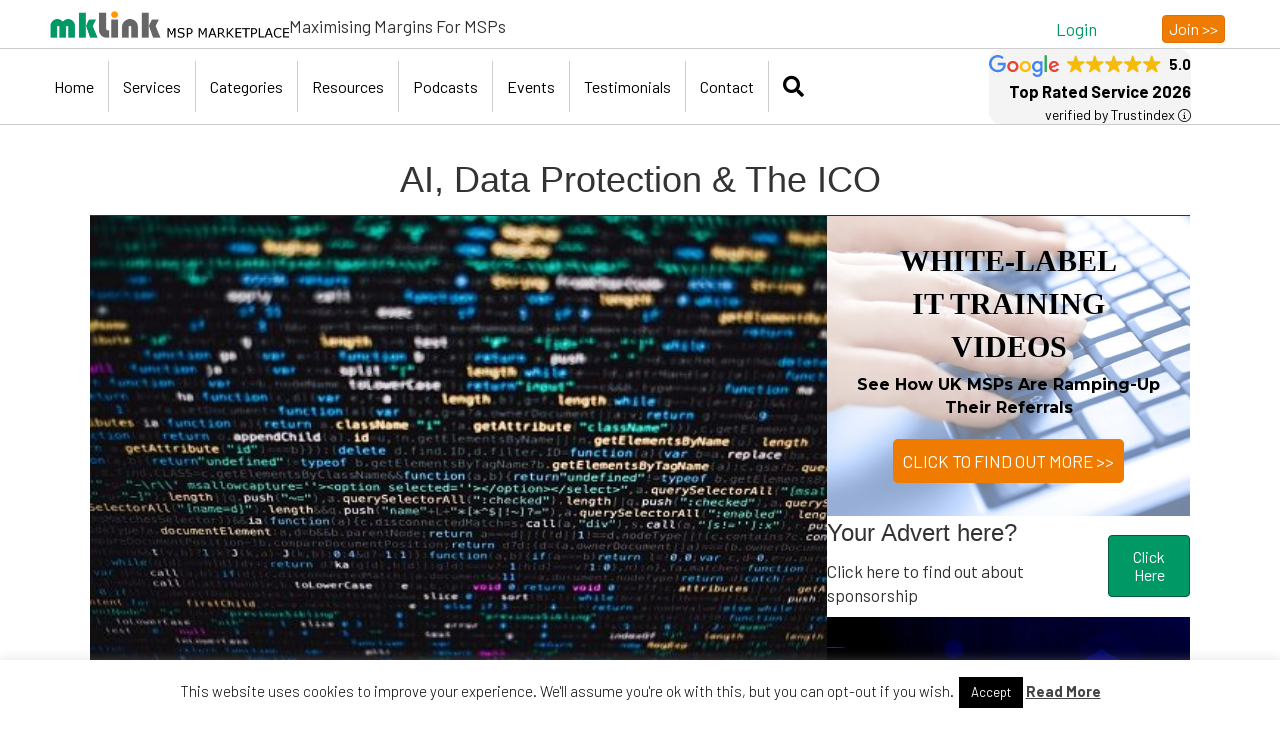

--- FILE ---
content_type: text/html; charset=UTF-8
request_url: https://mklink.org/artificial-intelligence-ai/ai-data-protection-the-ico/
body_size: 109884
content:
<!DOCTYPE html>
<html lang="en-GB">
<head>
<meta charset="UTF-8" />
<meta name='viewport' content='width=device-width, initial-scale=1.0' />
<meta http-equiv='X-UA-Compatible' content='IE=edge' />
<link rel="profile" href="https://gmpg.org/xfn/11" />
<title>AI, Data Protection &#038; The ICO &#8211; MSP MARKETPLACE</title>
<meta name='robots' content='max-image-preview:large' />

<!-- Google Tag Manager for WordPress by gtm4wp.com -->
<script data-cfasync="false" data-pagespeed-no-defer>
	var gtm4wp_datalayer_name = "dataLayer";
	var dataLayer = dataLayer || [];
</script>
<!-- End Google Tag Manager for WordPress by gtm4wp.com --><link rel='dns-prefetch' href='//pro.fontawesome.com' />
<link rel='dns-prefetch' href='//fonts.googleapis.com' />
<link href='https://fonts.gstatic.com' crossorigin rel='preconnect' />
<link rel="alternate" type="application/rss+xml" title="MSP MARKETPLACE &raquo; Feed" href="https://mklink.org/feed/" />
<link rel="alternate" type="application/rss+xml" title="MSP MARKETPLACE &raquo; Comments Feed" href="https://mklink.org/comments/feed/" />
<link rel="alternate" title="oEmbed (JSON)" type="application/json+oembed" href="https://mklink.org/wp-json/oembed/1.0/embed?url=https%3A%2F%2Fmklink.org%2Fartificial-intelligence-ai%2Fai-data-protection-the-ico%2F" />
<link rel="alternate" title="oEmbed (XML)" type="text/xml+oembed" href="https://mklink.org/wp-json/oembed/1.0/embed?url=https%3A%2F%2Fmklink.org%2Fartificial-intelligence-ai%2Fai-data-protection-the-ico%2F&#038;format=xml" />
		<style>
			.lazyload,
			.lazyloading {
				max-width: 100%;
			}
		</style>
		<style id='wp-img-auto-sizes-contain-inline-css'>
img:is([sizes=auto i],[sizes^="auto," i]){contain-intrinsic-size:3000px 1500px}
/*# sourceURL=wp-img-auto-sizes-contain-inline-css */
</style>
<link rel='stylesheet' id='formidable-css' href='https://mklink.org/wp-content/plugins/formidable/css/formidableforms.css?ver=11101309' media='all' />
<link rel='stylesheet' id='mp-theme-css' href='https://mklink.org/wp-content/plugins/memberpress/css/ui/theme.css?ver=1.11.28' media='all' />
<style id='wp-emoji-styles-inline-css'>

	img.wp-smiley, img.emoji {
		display: inline !important;
		border: none !important;
		box-shadow: none !important;
		height: 1em !important;
		width: 1em !important;
		margin: 0 0.07em !important;
		vertical-align: -0.1em !important;
		background: none !important;
		padding: 0 !important;
	}
/*# sourceURL=wp-emoji-styles-inline-css */
</style>
<style id='wp-block-library-inline-css'>
:root{--wp-block-synced-color:#7a00df;--wp-block-synced-color--rgb:122,0,223;--wp-bound-block-color:var(--wp-block-synced-color);--wp-editor-canvas-background:#ddd;--wp-admin-theme-color:#007cba;--wp-admin-theme-color--rgb:0,124,186;--wp-admin-theme-color-darker-10:#006ba1;--wp-admin-theme-color-darker-10--rgb:0,107,160.5;--wp-admin-theme-color-darker-20:#005a87;--wp-admin-theme-color-darker-20--rgb:0,90,135;--wp-admin-border-width-focus:2px}@media (min-resolution:192dpi){:root{--wp-admin-border-width-focus:1.5px}}.wp-element-button{cursor:pointer}:root .has-very-light-gray-background-color{background-color:#eee}:root .has-very-dark-gray-background-color{background-color:#313131}:root .has-very-light-gray-color{color:#eee}:root .has-very-dark-gray-color{color:#313131}:root .has-vivid-green-cyan-to-vivid-cyan-blue-gradient-background{background:linear-gradient(135deg,#00d084,#0693e3)}:root .has-purple-crush-gradient-background{background:linear-gradient(135deg,#34e2e4,#4721fb 50%,#ab1dfe)}:root .has-hazy-dawn-gradient-background{background:linear-gradient(135deg,#faaca8,#dad0ec)}:root .has-subdued-olive-gradient-background{background:linear-gradient(135deg,#fafae1,#67a671)}:root .has-atomic-cream-gradient-background{background:linear-gradient(135deg,#fdd79a,#004a59)}:root .has-nightshade-gradient-background{background:linear-gradient(135deg,#330968,#31cdcf)}:root .has-midnight-gradient-background{background:linear-gradient(135deg,#020381,#2874fc)}:root{--wp--preset--font-size--normal:16px;--wp--preset--font-size--huge:42px}.has-regular-font-size{font-size:1em}.has-larger-font-size{font-size:2.625em}.has-normal-font-size{font-size:var(--wp--preset--font-size--normal)}.has-huge-font-size{font-size:var(--wp--preset--font-size--huge)}.has-text-align-center{text-align:center}.has-text-align-left{text-align:left}.has-text-align-right{text-align:right}.has-fit-text{white-space:nowrap!important}#end-resizable-editor-section{display:none}.aligncenter{clear:both}.items-justified-left{justify-content:flex-start}.items-justified-center{justify-content:center}.items-justified-right{justify-content:flex-end}.items-justified-space-between{justify-content:space-between}.screen-reader-text{border:0;clip-path:inset(50%);height:1px;margin:-1px;overflow:hidden;padding:0;position:absolute;width:1px;word-wrap:normal!important}.screen-reader-text:focus{background-color:#ddd;clip-path:none;color:#444;display:block;font-size:1em;height:auto;left:5px;line-height:normal;padding:15px 23px 14px;text-decoration:none;top:5px;width:auto;z-index:100000}html :where(.has-border-color){border-style:solid}html :where([style*=border-top-color]){border-top-style:solid}html :where([style*=border-right-color]){border-right-style:solid}html :where([style*=border-bottom-color]){border-bottom-style:solid}html :where([style*=border-left-color]){border-left-style:solid}html :where([style*=border-width]){border-style:solid}html :where([style*=border-top-width]){border-top-style:solid}html :where([style*=border-right-width]){border-right-style:solid}html :where([style*=border-bottom-width]){border-bottom-style:solid}html :where([style*=border-left-width]){border-left-style:solid}html :where(img[class*=wp-image-]){height:auto;max-width:100%}:where(figure){margin:0 0 1em}html :where(.is-position-sticky){--wp-admin--admin-bar--position-offset:var(--wp-admin--admin-bar--height,0px)}@media screen and (max-width:600px){html :where(.is-position-sticky){--wp-admin--admin-bar--position-offset:0px}}

/*# sourceURL=wp-block-library-inline-css */
</style><style id='global-styles-inline-css'>
:root{--wp--preset--aspect-ratio--square: 1;--wp--preset--aspect-ratio--4-3: 4/3;--wp--preset--aspect-ratio--3-4: 3/4;--wp--preset--aspect-ratio--3-2: 3/2;--wp--preset--aspect-ratio--2-3: 2/3;--wp--preset--aspect-ratio--16-9: 16/9;--wp--preset--aspect-ratio--9-16: 9/16;--wp--preset--color--black: #000000;--wp--preset--color--cyan-bluish-gray: #abb8c3;--wp--preset--color--white: #ffffff;--wp--preset--color--pale-pink: #f78da7;--wp--preset--color--vivid-red: #cf2e2e;--wp--preset--color--luminous-vivid-orange: #ff6900;--wp--preset--color--luminous-vivid-amber: #fcb900;--wp--preset--color--light-green-cyan: #7bdcb5;--wp--preset--color--vivid-green-cyan: #00d084;--wp--preset--color--pale-cyan-blue: #8ed1fc;--wp--preset--color--vivid-cyan-blue: #0693e3;--wp--preset--color--vivid-purple: #9b51e0;--wp--preset--color--fl-heading-text: #333333;--wp--preset--color--fl-body-bg: #ffffff;--wp--preset--color--fl-body-text: #303030;--wp--preset--color--fl-accent: #009966;--wp--preset--color--fl-accent-hover: #007f61;--wp--preset--color--fl-topbar-bg: #ffffff;--wp--preset--color--fl-topbar-text: #757575;--wp--preset--color--fl-topbar-link: #2b7bb9;--wp--preset--color--fl-topbar-hover: #2b7bb9;--wp--preset--color--fl-header-bg: #ffffff;--wp--preset--color--fl-header-text: #757575;--wp--preset--color--fl-header-link: #757575;--wp--preset--color--fl-header-hover: #2b7bb9;--wp--preset--color--fl-nav-bg: #ffffff;--wp--preset--color--fl-nav-link: #757575;--wp--preset--color--fl-nav-hover: #2b7bb9;--wp--preset--color--fl-content-bg: #ffffff;--wp--preset--color--fl-footer-widgets-bg: #ffffff;--wp--preset--color--fl-footer-widgets-text: #757575;--wp--preset--color--fl-footer-widgets-link: #2b7bb9;--wp--preset--color--fl-footer-widgets-hover: #2b7bb9;--wp--preset--color--fl-footer-bg: #ffffff;--wp--preset--color--fl-footer-text: #757575;--wp--preset--color--fl-footer-link: #2b7bb9;--wp--preset--color--fl-footer-hover: #2b7bb9;--wp--preset--gradient--vivid-cyan-blue-to-vivid-purple: linear-gradient(135deg,rgb(6,147,227) 0%,rgb(155,81,224) 100%);--wp--preset--gradient--light-green-cyan-to-vivid-green-cyan: linear-gradient(135deg,rgb(122,220,180) 0%,rgb(0,208,130) 100%);--wp--preset--gradient--luminous-vivid-amber-to-luminous-vivid-orange: linear-gradient(135deg,rgb(252,185,0) 0%,rgb(255,105,0) 100%);--wp--preset--gradient--luminous-vivid-orange-to-vivid-red: linear-gradient(135deg,rgb(255,105,0) 0%,rgb(207,46,46) 100%);--wp--preset--gradient--very-light-gray-to-cyan-bluish-gray: linear-gradient(135deg,rgb(238,238,238) 0%,rgb(169,184,195) 100%);--wp--preset--gradient--cool-to-warm-spectrum: linear-gradient(135deg,rgb(74,234,220) 0%,rgb(151,120,209) 20%,rgb(207,42,186) 40%,rgb(238,44,130) 60%,rgb(251,105,98) 80%,rgb(254,248,76) 100%);--wp--preset--gradient--blush-light-purple: linear-gradient(135deg,rgb(255,206,236) 0%,rgb(152,150,240) 100%);--wp--preset--gradient--blush-bordeaux: linear-gradient(135deg,rgb(254,205,165) 0%,rgb(254,45,45) 50%,rgb(107,0,62) 100%);--wp--preset--gradient--luminous-dusk: linear-gradient(135deg,rgb(255,203,112) 0%,rgb(199,81,192) 50%,rgb(65,88,208) 100%);--wp--preset--gradient--pale-ocean: linear-gradient(135deg,rgb(255,245,203) 0%,rgb(182,227,212) 50%,rgb(51,167,181) 100%);--wp--preset--gradient--electric-grass: linear-gradient(135deg,rgb(202,248,128) 0%,rgb(113,206,126) 100%);--wp--preset--gradient--midnight: linear-gradient(135deg,rgb(2,3,129) 0%,rgb(40,116,252) 100%);--wp--preset--font-size--small: 13px;--wp--preset--font-size--medium: 20px;--wp--preset--font-size--large: 36px;--wp--preset--font-size--x-large: 42px;--wp--preset--spacing--20: 0.44rem;--wp--preset--spacing--30: 0.67rem;--wp--preset--spacing--40: 1rem;--wp--preset--spacing--50: 1.5rem;--wp--preset--spacing--60: 2.25rem;--wp--preset--spacing--70: 3.38rem;--wp--preset--spacing--80: 5.06rem;--wp--preset--shadow--natural: 6px 6px 9px rgba(0, 0, 0, 0.2);--wp--preset--shadow--deep: 12px 12px 50px rgba(0, 0, 0, 0.4);--wp--preset--shadow--sharp: 6px 6px 0px rgba(0, 0, 0, 0.2);--wp--preset--shadow--outlined: 6px 6px 0px -3px rgb(255, 255, 255), 6px 6px rgb(0, 0, 0);--wp--preset--shadow--crisp: 6px 6px 0px rgb(0, 0, 0);}:where(.is-layout-flex){gap: 0.5em;}:where(.is-layout-grid){gap: 0.5em;}body .is-layout-flex{display: flex;}.is-layout-flex{flex-wrap: wrap;align-items: center;}.is-layout-flex > :is(*, div){margin: 0;}body .is-layout-grid{display: grid;}.is-layout-grid > :is(*, div){margin: 0;}:where(.wp-block-columns.is-layout-flex){gap: 2em;}:where(.wp-block-columns.is-layout-grid){gap: 2em;}:where(.wp-block-post-template.is-layout-flex){gap: 1.25em;}:where(.wp-block-post-template.is-layout-grid){gap: 1.25em;}.has-black-color{color: var(--wp--preset--color--black) !important;}.has-cyan-bluish-gray-color{color: var(--wp--preset--color--cyan-bluish-gray) !important;}.has-white-color{color: var(--wp--preset--color--white) !important;}.has-pale-pink-color{color: var(--wp--preset--color--pale-pink) !important;}.has-vivid-red-color{color: var(--wp--preset--color--vivid-red) !important;}.has-luminous-vivid-orange-color{color: var(--wp--preset--color--luminous-vivid-orange) !important;}.has-luminous-vivid-amber-color{color: var(--wp--preset--color--luminous-vivid-amber) !important;}.has-light-green-cyan-color{color: var(--wp--preset--color--light-green-cyan) !important;}.has-vivid-green-cyan-color{color: var(--wp--preset--color--vivid-green-cyan) !important;}.has-pale-cyan-blue-color{color: var(--wp--preset--color--pale-cyan-blue) !important;}.has-vivid-cyan-blue-color{color: var(--wp--preset--color--vivid-cyan-blue) !important;}.has-vivid-purple-color{color: var(--wp--preset--color--vivid-purple) !important;}.has-black-background-color{background-color: var(--wp--preset--color--black) !important;}.has-cyan-bluish-gray-background-color{background-color: var(--wp--preset--color--cyan-bluish-gray) !important;}.has-white-background-color{background-color: var(--wp--preset--color--white) !important;}.has-pale-pink-background-color{background-color: var(--wp--preset--color--pale-pink) !important;}.has-vivid-red-background-color{background-color: var(--wp--preset--color--vivid-red) !important;}.has-luminous-vivid-orange-background-color{background-color: var(--wp--preset--color--luminous-vivid-orange) !important;}.has-luminous-vivid-amber-background-color{background-color: var(--wp--preset--color--luminous-vivid-amber) !important;}.has-light-green-cyan-background-color{background-color: var(--wp--preset--color--light-green-cyan) !important;}.has-vivid-green-cyan-background-color{background-color: var(--wp--preset--color--vivid-green-cyan) !important;}.has-pale-cyan-blue-background-color{background-color: var(--wp--preset--color--pale-cyan-blue) !important;}.has-vivid-cyan-blue-background-color{background-color: var(--wp--preset--color--vivid-cyan-blue) !important;}.has-vivid-purple-background-color{background-color: var(--wp--preset--color--vivid-purple) !important;}.has-black-border-color{border-color: var(--wp--preset--color--black) !important;}.has-cyan-bluish-gray-border-color{border-color: var(--wp--preset--color--cyan-bluish-gray) !important;}.has-white-border-color{border-color: var(--wp--preset--color--white) !important;}.has-pale-pink-border-color{border-color: var(--wp--preset--color--pale-pink) !important;}.has-vivid-red-border-color{border-color: var(--wp--preset--color--vivid-red) !important;}.has-luminous-vivid-orange-border-color{border-color: var(--wp--preset--color--luminous-vivid-orange) !important;}.has-luminous-vivid-amber-border-color{border-color: var(--wp--preset--color--luminous-vivid-amber) !important;}.has-light-green-cyan-border-color{border-color: var(--wp--preset--color--light-green-cyan) !important;}.has-vivid-green-cyan-border-color{border-color: var(--wp--preset--color--vivid-green-cyan) !important;}.has-pale-cyan-blue-border-color{border-color: var(--wp--preset--color--pale-cyan-blue) !important;}.has-vivid-cyan-blue-border-color{border-color: var(--wp--preset--color--vivid-cyan-blue) !important;}.has-vivid-purple-border-color{border-color: var(--wp--preset--color--vivid-purple) !important;}.has-vivid-cyan-blue-to-vivid-purple-gradient-background{background: var(--wp--preset--gradient--vivid-cyan-blue-to-vivid-purple) !important;}.has-light-green-cyan-to-vivid-green-cyan-gradient-background{background: var(--wp--preset--gradient--light-green-cyan-to-vivid-green-cyan) !important;}.has-luminous-vivid-amber-to-luminous-vivid-orange-gradient-background{background: var(--wp--preset--gradient--luminous-vivid-amber-to-luminous-vivid-orange) !important;}.has-luminous-vivid-orange-to-vivid-red-gradient-background{background: var(--wp--preset--gradient--luminous-vivid-orange-to-vivid-red) !important;}.has-very-light-gray-to-cyan-bluish-gray-gradient-background{background: var(--wp--preset--gradient--very-light-gray-to-cyan-bluish-gray) !important;}.has-cool-to-warm-spectrum-gradient-background{background: var(--wp--preset--gradient--cool-to-warm-spectrum) !important;}.has-blush-light-purple-gradient-background{background: var(--wp--preset--gradient--blush-light-purple) !important;}.has-blush-bordeaux-gradient-background{background: var(--wp--preset--gradient--blush-bordeaux) !important;}.has-luminous-dusk-gradient-background{background: var(--wp--preset--gradient--luminous-dusk) !important;}.has-pale-ocean-gradient-background{background: var(--wp--preset--gradient--pale-ocean) !important;}.has-electric-grass-gradient-background{background: var(--wp--preset--gradient--electric-grass) !important;}.has-midnight-gradient-background{background: var(--wp--preset--gradient--midnight) !important;}.has-small-font-size{font-size: var(--wp--preset--font-size--small) !important;}.has-medium-font-size{font-size: var(--wp--preset--font-size--medium) !important;}.has-large-font-size{font-size: var(--wp--preset--font-size--large) !important;}.has-x-large-font-size{font-size: var(--wp--preset--font-size--x-large) !important;}
/*# sourceURL=global-styles-inline-css */
</style>

<style id='classic-theme-styles-inline-css'>
/*! This file is auto-generated */
.wp-block-button__link{color:#fff;background-color:#32373c;border-radius:9999px;box-shadow:none;text-decoration:none;padding:calc(.667em + 2px) calc(1.333em + 2px);font-size:1.125em}.wp-block-file__button{background:#32373c;color:#fff;text-decoration:none}
/*# sourceURL=/wp-includes/css/classic-themes.min.css */
</style>
<link rel='stylesheet' id='cookie-law-info-css' href='https://mklink.org/wp-content/plugins/cookie-law-info/legacy/public/css/cookie-law-info-public.css?ver=3.3.8' media='all' />
<link rel='stylesheet' id='cookie-law-info-gdpr-css' href='https://mklink.org/wp-content/plugins/cookie-law-info/legacy/public/css/cookie-law-info-gdpr.css?ver=3.3.8' media='all' />
<link rel='stylesheet' id='font-awesome-5-css' href='https://pro.fontawesome.com/releases/v5.15.4/css/all.css?ver=2.9.4.1' media='all' />
<link rel='stylesheet' id='jquery-magnificpopup-css' href='https://mklink.org/wp-content/plugins/bb-plugin/css/jquery.magnificpopup.min.css?ver=2.9.4.1' media='all' />
<link rel='stylesheet' id='fl-builder-layout-bundle-fb57710d1d1e05a940e9491d29dc33b6-css' href='https://mklink.org/wp-content/uploads/bb-plugin/cache/fb57710d1d1e05a940e9491d29dc33b6-layout-bundle.css?ver=2.9.4.1-1.5.2.1' media='all' />
<link rel='stylesheet' id='bootstrap-css' href='https://mklink.org/wp-content/themes/bb-theme/css/bootstrap.min.css?ver=1.7.19.1' media='all' />
<link rel='stylesheet' id='fl-automator-skin-css' href='https://mklink.org/wp-content/uploads/bb-theme/skin-6937e7f1eb1a1.css?ver=1.7.19.1' media='all' />
<link rel='stylesheet' id='pp-animate-css' href='https://mklink.org/wp-content/plugins/bbpowerpack/assets/css/animate.min.css?ver=3.5.1' media='all' />
<link rel='stylesheet' id='fl-builder-google-fonts-84a8ae8b7cf3ea57c464628453590b1c-css' href='//fonts.googleapis.com/css?family=Barlow%3A300%2C400%2C700%7CMontserrat%3A700&#038;ver=6.9' media='all' />
<script src="https://mklink.org/wp-includes/js/jquery/jquery.min.js?ver=3.7.1" id="jquery-core-js"></script>
<script src="https://mklink.org/wp-includes/js/jquery/jquery-migrate.min.js?ver=3.4.1" id="jquery-migrate-js"></script>
<script id="cookie-law-info-js-extra">
var Cli_Data = {"nn_cookie_ids":[],"cookielist":[],"non_necessary_cookies":[],"ccpaEnabled":"","ccpaRegionBased":"","ccpaBarEnabled":"","strictlyEnabled":["necessary","obligatoire"],"ccpaType":"gdpr","js_blocking":"","custom_integration":"","triggerDomRefresh":"","secure_cookies":""};
var cli_cookiebar_settings = {"animate_speed_hide":"500","animate_speed_show":"500","background":"#FFF","border":"#b1a6a6c2","border_on":"","button_1_button_colour":"#000","button_1_button_hover":"#000000","button_1_link_colour":"#fff","button_1_as_button":"1","button_1_new_win":"","button_2_button_colour":"#333","button_2_button_hover":"#292929","button_2_link_colour":"#444","button_2_as_button":"","button_2_hidebar":"1","button_3_button_colour":"#000","button_3_button_hover":"#000000","button_3_link_colour":"#fff","button_3_as_button":"1","button_3_new_win":"","button_4_button_colour":"#000","button_4_button_hover":"#000000","button_4_link_colour":"#fff","button_4_as_button":"1","button_7_button_colour":"#61a229","button_7_button_hover":"#4e8221","button_7_link_colour":"#fff","button_7_as_button":"1","button_7_new_win":"","font_family":"inherit","header_fix":"","notify_animate_hide":"1","notify_animate_show":"","notify_div_id":"#cookie-law-info-bar","notify_position_horizontal":"right","notify_position_vertical":"bottom","scroll_close":"","scroll_close_reload":"","accept_close_reload":"","reject_close_reload":"","showagain_tab":"1","showagain_background":"#fff","showagain_border":"#000","showagain_div_id":"#cookie-law-info-again","showagain_x_position":"100px","text":"#000","show_once_yn":"","show_once":"10000","logging_on":"","as_popup":"","popup_overlay":"1","bar_heading_text":"","cookie_bar_as":"banner","popup_showagain_position":"bottom-right","widget_position":"left"};
var log_object = {"ajax_url":"https://mklink.org/wp-admin/admin-ajax.php"};
//# sourceURL=cookie-law-info-js-extra
</script>
<script src="https://mklink.org/wp-content/plugins/cookie-law-info/legacy/public/js/cookie-law-info-public.js?ver=3.3.8" id="cookie-law-info-js"></script>
<script src="https://mklink.org/wp-content/plugins/bbpowerpack/assets/js/jquery.cookie.min.js?ver=1.4.1" id="jquery-cookie-js"></script>
<link rel="https://api.w.org/" href="https://mklink.org/wp-json/" /><link rel="alternate" title="JSON" type="application/json" href="https://mklink.org/wp-json/wp/v2/posts/2728" /><link rel="EditURI" type="application/rsd+xml" title="RSD" href="https://mklink.org/xmlrpc.php?rsd" />
<meta name="generator" content="WordPress 6.9" />
<link rel="canonical" href="https://mklink.org/artificial-intelligence-ai/ai-data-protection-the-ico/" />
<link rel='shortlink' href='https://mklink.org/?p=2728' />
		<script>
			var bb_powerpack = {
				version: '2.40.9',
				getAjaxUrl: function() { return atob( 'aHR0cHM6Ly9ta2xpbmsub3JnL3dwLWFkbWluL2FkbWluLWFqYXgucGhw' ); },
				callback: function() {},
				mapMarkerData: {},
				post_id: '2728',
				search_term: '',
				current_page: 'https://mklink.org/artificial-intelligence-ai/ai-data-protection-the-ico/',
				conditionals: {
					is_front_page: false,
					is_home: false,
					is_archive: false,
					current_post_type: '',
					is_tax: false,
										is_author: false,
					current_author: false,
					is_search: false,
									}
			};
		</script>
		        <!-- Added by MemberPress to prevent bots from indexing protected pages -->
        <meta name="robots" content="noindex,follow" />
      <meta name="ti-site-data" content="eyJyIjoiMTowITc6MCEzMDowIiwibyI6Imh0dHBzOlwvXC9ta2xpbmsub3JnXC93cC1hZG1pblwvYWRtaW4tYWpheC5waHA/YWN0aW9uPXRpX29ubGluZV91c2Vyc19nb29nbGUmYW1wO3A9JTJGYXJ0aWZpY2lhbC1pbnRlbGxpZ2VuY2UtYWklMkZhaS1kYXRhLXByb3RlY3Rpb24tdGhlLWljbyUyRiZhbXA7X3dwbm9uY2U9NzU4Yzk3NmRjYiJ9" /><script>document.documentElement.className += " js";</script>

<!-- Google Tag Manager for WordPress by gtm4wp.com -->
<!-- GTM Container placement set to automatic -->
<script data-cfasync="false" data-pagespeed-no-defer>
	var dataLayer_content = {"pagePostType":"post","pagePostType2":"single-post","pageCategory":["artificial-intelligence-ai"],"pageAttributes":["ai","archive-free-msp-content"],"pagePostAuthor":"Mike Knight"};
	dataLayer.push( dataLayer_content );
</script>
<script data-cfasync="false" data-pagespeed-no-defer>
(function(w,d,s,l,i){w[l]=w[l]||[];w[l].push({'gtm.start':
new Date().getTime(),event:'gtm.js'});var f=d.getElementsByTagName(s)[0],
j=d.createElement(s),dl=l!='dataLayer'?'&l='+l:'';j.async=true;j.src=
'//www.googletagmanager.com/gtm.js?id='+i+dl;f.parentNode.insertBefore(j,f);
})(window,document,'script','dataLayer','GTM-5FZ7HM97');
</script>
<!-- End Google Tag Manager for WordPress by gtm4wp.com -->		<script>
			document.documentElement.className = document.documentElement.className.replace('no-js', 'js');
		</script>
				<style>
			.no-js img.lazyload {
				display: none;
			}

			figure.wp-block-image img.lazyloading {
				min-width: 150px;
			}

			.lazyload,
			.lazyloading {
				--smush-placeholder-width: 100px;
				--smush-placeholder-aspect-ratio: 1/1;
				width: var(--smush-image-width, var(--smush-placeholder-width)) !important;
				aspect-ratio: var(--smush-image-aspect-ratio, var(--smush-placeholder-aspect-ratio)) !important;
			}

						.lazyload, .lazyloading {
				opacity: 0;
			}

			.lazyloaded {
				opacity: 1;
				transition: opacity 400ms;
				transition-delay: 0ms;
			}

					</style>
		<style>.recentcomments a{display:inline !important;padding:0 !important;margin:0 !important;}</style>      <meta name="onesignal" content="wordpress-plugin"/>
            <script>

      window.OneSignalDeferred = window.OneSignalDeferred || [];

      OneSignalDeferred.push(function(OneSignal) {
        var oneSignal_options = {};
        window._oneSignalInitOptions = oneSignal_options;

        oneSignal_options['serviceWorkerParam'] = { scope: '/wp-content/plugins/onesignal-free-web-push-notifications/sdk_files/push/onesignal/' };
oneSignal_options['serviceWorkerPath'] = 'OneSignalSDKWorker.js';

        OneSignal.Notifications.setDefaultUrl("https://mklink.org");

        oneSignal_options['wordpress'] = true;
oneSignal_options['appId'] = '8e62225a-7070-4216-a1e5-ccc6b7c3ddd8';
oneSignal_options['allowLocalhostAsSecureOrigin'] = true;
oneSignal_options['welcomeNotification'] = { };
oneSignal_options['welcomeNotification']['title'] = "";
oneSignal_options['welcomeNotification']['message'] = "";
oneSignal_options['path'] = "https://mklink.org/wp-content/plugins/onesignal-free-web-push-notifications/sdk_files/";
oneSignal_options['safari_web_id'] = "web.onesignal.auto.0be2159b-fe04-48af-91ed-a963117d84ac";
oneSignal_options['promptOptions'] = { };
oneSignal_options['promptOptions']['actionMessage'] = "MSP Marketplace - We'd like to show you notifications for the latest MSP news and updates.";
oneSignal_options['promptOptions']['cancelButtonText'] = "Maybe Later";
oneSignal_options['notifyButton'] = { };
oneSignal_options['notifyButton']['enable'] = true;
oneSignal_options['notifyButton']['position'] = 'bottom-right';
oneSignal_options['notifyButton']['theme'] = 'default';
oneSignal_options['notifyButton']['size'] = 'medium';
oneSignal_options['notifyButton']['showCredit'] = true;
oneSignal_options['notifyButton']['text'] = {};
              OneSignal.init(window._oneSignalInitOptions);
              OneSignal.Slidedown.promptPush()      });

      function documentInitOneSignal() {
        var oneSignal_elements = document.getElementsByClassName("OneSignal-prompt");

        var oneSignalLinkClickHandler = function(event) { OneSignal.Notifications.requestPermission(); event.preventDefault(); };        for(var i = 0; i < oneSignal_elements.length; i++)
          oneSignal_elements[i].addEventListener('click', oneSignalLinkClickHandler, false);
      }

      if (document.readyState === 'complete') {
           documentInitOneSignal();
      }
      else {
           window.addEventListener("load", function(event){
               documentInitOneSignal();
          });
      }
    </script>
<link rel="icon" href="https://mklink.org/wp-content/uploads/2023/04/mk-fav.jpg" sizes="32x32" />
<link rel="icon" href="https://mklink.org/wp-content/uploads/2023/04/mk-fav.jpg" sizes="192x192" />
<link rel="apple-touch-icon" href="https://mklink.org/wp-content/uploads/2023/04/mk-fav.jpg" />
<meta name="msapplication-TileImage" content="https://mklink.org/wp-content/uploads/2023/04/mk-fav.jpg" />
		<style id="wp-custom-css">
			.mepr_mepr_vat_customer_type{
  display: none !important;
}
.mp_wrapper .mepr_price label, .mp_wrapper .mepr_price .mepr_price_cell, .mp_wrapper .mepr_price .mepr_price_cell_label {
    color: #009966;
    font-weight: bold;
}
.frm_primary_label {
	margin-bottom: 10px !important;
}
.frm_description {
	margin-bottom: 10px !important;
margin-top: 2px !important;}
.ti-header source-Google{
	padding:0px !important;
}
.ti-widget.ti-goog .ti-widget-container {
	margin-bottom: 0px !important;
}
.ti-widget.ti-goog .ti-header {padding: 0px !important;
	padding-top:4px !important;}
.ti-widget.ti-goog .ti-header{
text-align: right !important;}		</style>
		<meta name="facebook-domain-verification" content="2o5qsi5ercv14mnkpjaw2nznqmbxya" />
</head>
<body data-rsssl=1 class="wp-singular post-template-default single single-post postid-2728 single-format-standard wp-theme-bb-theme fl-builder-2-9-4-1 fl-themer-1-5-2-1 fl-theme-1-7-19-1 fl-no-js fl-theme-builder-footer fl-theme-builder-footer-footer fl-theme-builder-header fl-theme-builder-header-header fl-theme-builder-singular fl-theme-builder-singular-post-oursourced-helpdesk-copy fl-framework-bootstrap fl-preset-default fl-full-width fl-has-sidebar fl-search-active has-blocks" itemscope="itemscope" itemtype="https://schema.org/WebPage">

<!-- GTM Container placement set to automatic -->
<!-- Google Tag Manager (noscript) -->
				<noscript><iframe data-src="https://www.googletagmanager.com/ns.html?id=GTM-5FZ7HM97" height="0" width="0" style="display:none;visibility:hidden" aria-hidden="true" src="[data-uri]" class="lazyload" data-load-mode="1"></iframe></noscript>
<!-- End Google Tag Manager (noscript) --><a aria-label="Skip to content" class="fl-screen-reader-text" href="#fl-main-content">Skip to content</a><div class="fl-page">
	<header class="fl-builder-content fl-builder-content-6512 fl-builder-global-templates-locked" data-post-id="6512" data-type="header" data-sticky="0" data-sticky-on="" data-sticky-breakpoint="medium" data-shrink="0" data-overlay="0" data-overlay-bg="transparent" data-shrink-image-height="50px" role="banner" itemscope="itemscope" itemtype="http://schema.org/WPHeader"><div class="fl-row fl-row-fixed-width fl-row-bg-color fl-node-ja9xzy4tv2i3 fl-row-default-height fl-row-align-center" data-node="ja9xzy4tv2i3">
	<div class="fl-row-content-wrap">
						<div class="fl-row-content fl-row-fixed-width fl-node-content">
		
<div class="fl-col-group fl-node-sruliw9dvfy5 fl-col-group-equal-height fl-col-group-align-bottom fl-col-group-custom-width" data-node="sruliw9dvfy5">
			<div class="fl-col fl-node-dk13af4ewbq7 fl-col-bg-color fl-col-small fl-col-has-cols" data-node="dk13af4ewbq7">
	<div class="fl-col-content fl-node-content">
<div class="fl-col-group fl-node-b7gu4ly2fn1s fl-col-group-nested fl-col-group-equal-height fl-col-group-align-bottom" data-node="b7gu4ly2fn1s">
			<div class="fl-col fl-node-fkagxnr56eid fl-col-bg-color fl-col-small" data-node="fkagxnr56eid">
	<div class="fl-col-content fl-node-content"><div class="fl-module fl-module-photo fl-node-tkfchgv0w9op" data-node="tkfchgv0w9op">
	<div class="fl-module-content fl-node-content">
		<div class="fl-photo fl-photo-align-" itemscope itemtype="https://schema.org/ImageObject">
	<div class="fl-photo-content fl-photo-img-png">
				<a href="/" target="_self" itemprop="url">
				<img decoding="async" class="fl-photo-img wp-image-7412 size-full" src="https://mklink.org/wp-content/uploads/2023/04/mklink-logo.png" alt="mklink-logo" itemprop="image" height="53" width="475" title="mklink-logo"  data-no-lazy="1" srcset="https://mklink.org/wp-content/uploads/2023/04/mklink-logo.png 475w, https://mklink.org/wp-content/uploads/2023/04/mklink-logo-300x33.png 300w" sizes="(max-width: 475px) 100vw, 475px" />
				</a>
					</div>
	</div>
	</div>
</div>
</div>
</div>
	</div>
</div>
</div>
			<div class="fl-col fl-node-kqc4vl2859eo fl-col-bg-color" data-node="kqc4vl2859eo">
	<div class="fl-col-content fl-node-content"><div class="fl-module fl-module-rich-text fl-node-93rtlqdnekfj" data-node="93rtlqdnekfj">
	<div class="fl-module-content fl-node-content">
		<div class="fl-rich-text">
	<p>Maximising Margins For MSPs</p>
</div>
	</div>
</div>
</div>
</div>
			<div class="fl-col fl-node-74e19hgtu5bd fl-col-bg-color fl-col-small fl-col-small-custom-width" data-node="74e19hgtu5bd">
	<div class="fl-col-content fl-node-content"><div class="fl-module fl-module-pp-modal-box fl-node-0kjhxgdt36vl" data-node="0kjhxgdt36vl">
	<div class="fl-module-content fl-node-content">
		<div class="pp-modal-button">
	<a href="#" id="trigger-0kjhxgdt36vl" class="pp-modal-trigger modal-0kjhxgdt36vl" role="button" data-modal="0kjhxgdt36vl" data-node="0kjhxgdt36vl">
									<span class="pp-modal-trigger-text">Login</span>
												</a>
</div>
<div id="modal-0kjhxgdt36vl" class="pp-modal-wrap has-overlay-animation" role="dialog" aria-labelledby="modal-title-0kjhxgdt36vl">
	<div class="pp-modal-container">
				<div class="pp-modal layout-standard">
						<div class="pp-modal-body">
												<div class="pp-modal-header">
											<h4 id="modal-title-0kjhxgdt36vl" class="pp-modal-title"></h4>																<div class="pp-modal-close box-top-right" role="button" tabindex="0" aria-label="Close">
							<div class="bar-wrap" aria-hidden="true">
								<span class="bar-1"></span>
								<span class="bar-2"></span>
							</div>
						</div>
														</div>
								<div class="pp-modal-content">
					<div class="pp-modal-content-inner">
						<p>
<div class="mp_wrapper mp_login_form">
          <!-- mp-login-form-start -->     <form name="mepr_loginform" id="mepr_loginform" class="mepr-form" action="https://mklink.org/login/" method="post">
            <div class="mp-form-row mepr_username">
        <div class="mp-form-label">
                              <label for="user_login">Username or E-mail</label>
                  </div>
        <input type="text" name="log" id="user_login" value="" />
      </div>
      <div class="mp-form-row mepr_password">
        <div class="mp-form-label">
          <label for="user_pass">Password</label>
                    <div class="mp-hide-pw">
            <input type="password" name="pwd" id="user_pass" value="" />
            <button type="button" class="button mp-hide-pw hide-if-no-js" data-toggle="0" aria-label="Show password">
              <span class="dashicons dashicons-visibility" aria-hidden="true"></span>
            </button>
          </div>
        </div>
      </div>
            <div>
        <label><input name="rememberme" type="checkbox" id="rememberme" value="forever" /> Remember Me</label>
      </div>
      <div class="mp-spacer">&nbsp;</div>
      <div class="submit">
        <input type="submit" name="wp-submit" id="wp-submit" class="button-primary mepr-share-button " value="Log In" />
        <input type="hidden" name="redirect_to" value="https://mklink.org" />
        <input type="hidden" name="mepr_process_login_form" value="true" />
        <input type="hidden" name="mepr_is_login_page" value="true" />
      </div>
    </form>
    <div class="mp-spacer">&nbsp;</div>
    <div class="mepr-login-actions">
      <a href="https://mklink.org/login/?action=forgot_password">Forgot Password</a>
    </div>
    <!-- mp-login-form-end --> 
  </div>
</p>
					</div>
				</div>
			</div>
		</div>
	</div>
	<div class="pp-modal-overlay"></div>
</div>
	</div>
</div>
</div>
</div>
			<div class="fl-col fl-node-uztc3n6jpab5 fl-col-bg-color fl-col-small fl-col-small-custom-width" data-node="uztc3n6jpab5">
	<div class="fl-col-content fl-node-content"><div class="fl-module fl-module-button-group fl-node-j376gzbyv9x0" data-node="j376gzbyv9x0">
	<div class="fl-module-content fl-node-content">
		<div class="fl-button-group fl-button-group-layout-horizontal fl-button-group-width-">
	<div class="fl-button-group-buttons" role="group" aria-label="">
		<div id="fl-button-group-button-j376gzbyv9x0-0" class="fl-button-group-button fl-button-group-button-j376gzbyv9x0-0"><div  class="fl-button-wrap fl-button-width-full fl-button-right" id="fl-node-j376gzbyv9x0-0">
			<a href="/members-club/" target="_self" class="fl-button">
							<span class="fl-button-text">Join >></span>
					</a>
	</div>
</div>	</div>
</div>
	</div>
</div>
</div>
</div>
	</div>
		</div>
	</div>
</div>
<div class="fl-row fl-row-full-width fl-row-bg-color fl-node-0lh9kz6saxbj fl-row-default-height fl-row-align-center" data-node="0lh9kz6saxbj">
	<div class="fl-row-content-wrap">
						<div class="fl-row-content fl-row-fixed-width fl-node-content">
		
<div class="fl-col-group fl-node-17p4eh9mazx2 fl-col-group-equal-height fl-col-group-align-center" data-node="17p4eh9mazx2">
			<div class="fl-col fl-node-jdmo9p32swlq fl-col-bg-color" data-node="jdmo9p32swlq">
	<div class="fl-col-content fl-node-content"><div class="fl-module fl-module-menu fl-node-563o2s8kpfwa" data-node="563o2s8kpfwa">
	<div class="fl-module-content fl-node-content">
		<div class="fl-menu fl-menu-responsive-toggle-mobile fl-menu-search-enabled">
	<button class="fl-menu-mobile-toggle hamburger" aria-label="Menu"><span class="fl-menu-icon svg-container"><svg version="1.1" class="hamburger-menu" xmlns="http://www.w3.org/2000/svg" xmlns:xlink="http://www.w3.org/1999/xlink" viewBox="0 0 512 512">
<rect class="fl-hamburger-menu-top" width="512" height="102"/>
<rect class="fl-hamburger-menu-middle" y="205" width="512" height="102"/>
<rect class="fl-hamburger-menu-bottom" y="410" width="512" height="102"/>
</svg>
</span></button>	<div class="fl-clear"></div>
	<nav aria-label="Menu" itemscope="itemscope" itemtype="https://schema.org/SiteNavigationElement"><ul id="menu-top-nav" class="menu fl-menu-horizontal fl-toggle-none"><li id="menu-item-7236" class="menu-item menu-item-type-post_type menu-item-object-page menu-item-home"><a href="https://mklink.org/">Home</a></li><li id="menu-item-10176" class="menu-item menu-item-type-custom menu-item-object-custom menu-item-has-children fl-has-submenu"><div class="fl-has-submenu-container"><a>Services</a><span class="fl-menu-toggle"></span></div><ul class="sub-menu">	<li id="menu-item-10175" class="menu-item menu-item-type-post_type menu-item-object-page"><a href="https://mklink.org/members-club/">MSP Members Club</a></li>	<li id="menu-item-10235" class="menu-item menu-item-type-post_type menu-item-object-page"><a href="https://mklink.org/training-videos/">Client Video Resources</a></li>	<li id="menu-item-10251" class="menu-item menu-item-type-post_type menu-item-object-page"><a href="https://mklink.org/msp-tech-staff/">Tech-Staff Recruitment</a></li>	<li id="menu-item-10245" class="menu-item menu-item-type-post_type menu-item-object-page"><a href="https://mklink.org/mergers-acquisitions/">Mergers &#038; Acquisitions</a></li></ul></li><li id="menu-item-323" class="menu-item menu-item-type-custom menu-item-object-custom menu-item-has-children fl-has-submenu"><div class="fl-has-submenu-container"><a>Categories</a><span class="fl-menu-toggle"></span></div><ul class="sub-menu">	<li id="menu-item-7220" class="menu-item menu-item-type-taxonomy menu-item-object-category current-post-ancestor current-menu-parent current-post-parent"><a href="https://mklink.org/artificial-intelligence-ai/">Artificial Intelligence (AI)</a></li>	<li id="menu-item-7221" class="menu-item menu-item-type-taxonomy menu-item-object-category"><a href="https://mklink.org/distributors/">Distributors</a></li>	<li id="menu-item-7223" class="menu-item menu-item-type-taxonomy menu-item-object-category"><a href="https://mklink.org/finance/">Finance</a></li>	<li id="menu-item-7224" class="menu-item menu-item-type-taxonomy menu-item-object-category"><a href="https://mklink.org/insurance/">Insurance</a></li>	<li id="menu-item-7225" class="menu-item menu-item-type-taxonomy menu-item-object-category"><a href="https://mklink.org/legislation/">Legislation</a></li>	<li id="menu-item-7226" class="menu-item menu-item-type-taxonomy menu-item-object-category"><a href="https://mklink.org/m-a/">Mergers &amp; Acquisitions</a></li>	<li id="menu-item-7227" class="menu-item menu-item-type-taxonomy menu-item-object-category"><a href="https://mklink.org/marketing/">Marketing</a></li>	<li id="menu-item-7228" class="menu-item menu-item-type-taxonomy menu-item-object-category"><a href="https://mklink.org/news/">News</a></li>	<li id="menu-item-7229" class="menu-item menu-item-type-taxonomy menu-item-object-category"><a href="https://mklink.org/outsourced-help-desk/">Outsourced Help Desk</a></li>	<li id="menu-item-7230" class="menu-item menu-item-type-taxonomy menu-item-object-category"><a href="https://mklink.org/recruitment/">Recruitment</a></li>	<li id="menu-item-7251" class="menu-item menu-item-type-taxonomy menu-item-object-category"><a href="https://mklink.org/security/">Security</a></li>	<li id="menu-item-8655" class="menu-item menu-item-type-taxonomy menu-item-object-category"><a href="https://mklink.org/technology/">Technology</a></li></ul></li><li id="menu-item-11551" class="menu-item menu-item-type-post_type menu-item-object-page"><a href="https://mklink.org/resources/">Resources</a></li><li id="menu-item-8674" class="menu-item menu-item-type-taxonomy menu-item-object-category"><a href="https://mklink.org/podcast/">Podcasts</a></li><li id="menu-item-8668" class="menu-item menu-item-type-post_type menu-item-object-page"><a href="https://mklink.org/events/">Events</a></li><li id="menu-item-10582" class="menu-item menu-item-type-post_type menu-item-object-page"><a href="https://mklink.org/testimonials/">Testimonials</a></li><li id="menu-item-7237" class="menu-item menu-item-type-post_type menu-item-object-page"><a href="https://mklink.org/contact/">Contact</a></li><li class='menu-item fl-menu-search-item'><div class="fl-search-form fl-search-form-button fl-search-button-reveal fl-search-button-center fl-search-form-width-full"
	>
	<div class="fl-search-form-wrap">
		<div class="fl-search-form-fields">
			<div class="fl-search-form-input-wrap">
				<form role="search" aria-label="Search form" method="get" action="https://mklink.org/">
	<div class="fl-form-field">
		<input type="search" aria-label="Search input" class="fl-search-text" placeholder="Search..." value="" name="s" />

			</div>
	</form>
			</div>
			<div  class="fl-button-wrap fl-button-width-auto fl-button-center fl-button-has-icon">
			<a href="#" target="_self" class="fl-button">
					<i class="fl-button-icon fl-button-icon-before fas fa-search" aria-hidden="true"></i>
						<span class="fl-button-text"><span class="sr-only">Search</span></span>
					</a>
	</div>
		</div>
	</div>
</div>
</li></ul></nav></div>
	</div>
</div>
</div>
</div>
			<div class="fl-col fl-node-cp3b08t7o2ru fl-col-bg-color fl-col-small" data-node="cp3b08t7o2ru">
	<div class="fl-col-content fl-node-content"><div class="fl-module fl-module-html fl-node-9z37ycbwjadi" data-node="9z37ycbwjadi">
	<div class="fl-module-content fl-node-content">
		<div class="fl-html">
	<pre class="ti-widget" style="display: none"><template id="trustindex-google-widget-html"><div class=" ti-widget  ti-goog ti-disable-font ti-show-rating-text ti-review-text-mode-readmore ti-text-align-left" data-no-translation="true" data-time-locale="%d %s ago|today|day|days|week|weeks|month|months|year|years" data-layout-id="97" data-layout-category="badge, top-rated-badge" data-set-id="light-background" data-pid="" data-language="en" data-close-locale="Close" data-css-version="2" data-size="1"> <div class="ti-widget-container"> <div class="ti-header source-Google"> <div class="ti-profile-details"> <div class="ti-large-logo"> <div class="ti-v-center"> <trustindex-image class="ti-logo-fb" data-imgurl="https://cdn.trustindex.io/assets/platform/Google/logo.svg" width="150" height="25" loading="lazy" alt="Google"></trustindex-image> </div> </div> <div class="ti-stars"><trustindex-image class="ti-star" data-imgurl="https://cdn.trustindex.io/assets/platform/Google/star/f.svg" alt="Google" width="17" height="17" loading="lazy"></trustindex-image><trustindex-image class="ti-star" data-imgurl="https://cdn.trustindex.io/assets/platform/Google/star/f.svg" alt="Google" width="17" height="17" loading="lazy"></trustindex-image><trustindex-image class="ti-star" data-imgurl="https://cdn.trustindex.io/assets/platform/Google/star/f.svg" alt="Google" width="17" height="17" loading="lazy"></trustindex-image><trustindex-image class="ti-star" data-imgurl="https://cdn.trustindex.io/assets/platform/Google/star/f.svg" alt="Google" width="17" height="17" loading="lazy"></trustindex-image><trustindex-image class="ti-star" data-imgurl="https://cdn.trustindex.io/assets/platform/Google/star/f.svg" alt="Google" width="17" height="17" loading="lazy"></trustindex-image></div> <span class="ti-rating">5.0</span> </div> <div class="ti-top-rated-title">Top Rated  Service 2026</div> <div class="ti-verified-by">verified by Trustindex <span class="ti-info-icon"></span></div> <div class="ti-disclaimer">Trustindex verifies that the company has a review score above 4.5, based on reviews collected on Google over the past 12 months, qualifying it to receive the <a href="https://www.trustindex.io/?a=sys&amp;c=wp-top-rated-badge&amp;url=/the-trustindex-verified-badge/" target="_blank">Top Rated Certificate</a>.</div> </div> </div> </div> </template></pre><div data-src="https://cdn.trustindex.io/loader.js?wp-widget" data-template-id="trustindex-google-widget-html" data-css-url="https://mklink.org/wp-content/uploads/trustindex-google-widget.css?1762528714"></div></div>
	</div>
</div>
</div>
</div>
	</div>
		</div>
	</div>
</div>
</header>	<div id="fl-main-content" class="fl-page-content" itemprop="mainContentOfPage" role="main">

		<div class="fl-builder-content fl-builder-content-7274 fl-builder-global-templates-locked" data-post-id="7274"><div class="fl-row fl-row-fixed-width fl-row-bg-none fl-node-plg6hno2sbcq fl-row-default-height fl-row-align-center" data-node="plg6hno2sbcq">
	<div class="fl-row-content-wrap">
						<div class="fl-row-content fl-row-fixed-width fl-node-content">
		
<div class="fl-col-group fl-node-7qb8jdrztmou" data-node="7qb8jdrztmou">
			<div class="fl-col fl-node-w0zif49eltu5 fl-col-bg-color" data-node="w0zif49eltu5">
	<div class="fl-col-content fl-node-content"><div class="fl-module fl-module-pp-heading fl-node-lie1ktazfxg6" data-node="lie1ktazfxg6">
	<div class="fl-module-content fl-node-content">
		<div class="pp-heading-content">
		<div class="pp-heading  pp-center">
		
		<h1 class="heading-title">

			
			<span class="title-text pp-primary-title">AI, Data Protection &#038; The ICO</span>

			
			
		</h1>

		
		<div class="pp-heading-separator line_only pp-center">
				<span class="pp-separator-line"></span>
				</div>
		
	</div>

	
	</div>
	</div>
</div>
</div>
</div>
	</div>

<div class="fl-col-group fl-node-859l7btdg2mn" data-node="859l7btdg2mn">
			<div class="fl-col fl-node-b76m2cntghjw fl-col-bg-color" data-node="b76m2cntghjw">
	<div class="fl-col-content fl-node-content"><div class="fl-module fl-module-photo fl-node-jb9ycgmikasq" data-node="jb9ycgmikasq">
	<div class="fl-module-content fl-node-content">
		<div class="fl-photo fl-photo-align-center fl-photo-crop-landscape" itemscope itemtype="https://schema.org/ImageObject">
	<div class="fl-photo-content fl-photo-img-jpg">
				<img decoding="async" class="fl-photo-img wp-image-2729 size-full lazyload" data-src="https://mklink.org/wp-content/uploads/bb-plugin/cache/ai-data-protection-landscape-ee8ed815b9ff7ca0da7feceb5b0f6a1b-jb9ycgmikasq.jpg" alt="ai-data-protection" itemprop="image" height="375" width="500" title="ai-data-protection" src="[data-uri]" style="--smush-placeholder-width: 500px; --smush-placeholder-aspect-ratio: 500/375;" />
					</div>
	</div>
	</div>
</div>
<div class="fl-module fl-module-fl-post-info fl-node-58i4onfuqcr9" data-node="58i4onfuqcr9">
	<div class="fl-module-content fl-node-content">
		<span class="fl-post-info-date">August 5, 2020</span><span class="fl-post-info-sep"> | </span><span class="fl-post-info-author">Mike Knight</span><span class="fl-post-info-sep"> | </span><span class="fl-post-info-terms"><a href="https://mklink.org/artificial-intelligence-ai/" rel="tag" class="artificial-intelligence-ai">Artificial Intelligence (AI)</a></span>	</div>
</div>
<div class="fl-module fl-module-fl-post-content fl-node-0w8mic563ps4" data-node="0w8mic563ps4">
	<div class="fl-module-content fl-node-content">
		<div class="mp_wrapper">
  <div class="mepr-unauthorized-excerpt">
    <p>The Information Commissioner’s Office (ICO) has published guidelines to help clarify how data protection principles apply to AI projects.</p>
<p>The Document</p>
<p>The guidance document (now a pdf available online on the ICO website) was produced by an associate professor in the Department of Computer Science at the University of Oxford and is aimed at those with a compliance focus e.g. data protection officers (DPOs), risk managers and ICO auditors, and at the many different technology specialists in...</p>
  </div>
  <div class="mepr-unauthorized-message">
    <p><link rel='stylesheet' id='wp-block-paragraph-css' href='https://mklink.org/wp-includes/blocks/paragraph/style.min.css?ver=6.9' media='all' />
<style id='fl-builder-layout-7464-inline-css'>
.fl-node-f6ip57ly2dmn {width: 100%;}.fl-node-r1c8voi3g2bj {width: 100%;}div.fl-node-atfd2bnk6gys .pp-heading-content .pp-heading-prefix {}div.fl-node-atfd2bnk6gys .pp-heading-content {text-align: left;}div.fl-node-atfd2bnk6gys .pp-heading-content .pp-heading {}div.fl-node-atfd2bnk6gys .pp-heading-content .pp-heading .heading-title span.title-text {display: inline;}div.fl-node-atfd2bnk6gys .pp-heading-content .pp-heading .heading-title span.pp-primary-title {display: inline;}div.fl-node-atfd2bnk6gys .pp-heading-content .pp-heading .heading-title:hover span.pp-primary-title {}div.fl-node-atfd2bnk6gys .pp-heading-content .pp-heading .heading-title span.pp-secondary-title {display: inline;margin-left: 0px;}div.fl-node-atfd2bnk6gys .pp-heading-content .pp-heading .heading-title:hover span.pp-secondary-title {}div.fl-node-atfd2bnk6gys .pp-heading-content .pp-heading.pp-separator--inline,div.fl-node-atfd2bnk6gys .pp-heading-content .pp-heading:not(.pp-separator--inline) .heading-title {margin-top: 10px;margin-bottom: 10px;}div.fl-node-atfd2bnk6gys .pp-heading-content .pp-heading .heading-title.text-inline-block span.pp-primary-title,div.fl-node-atfd2bnk6gys .pp-heading-content .pp-heading .heading-title.text-inline-block span.pp-secondary-title {display: inline-block;}div.fl-node-atfd2bnk6gys .pp-heading-content .pp-heading .pp-heading-link {}div.fl-node-atfd2bnk6gys .pp-heading-content .pp-heading.pp-separator-inline .heading-title span.pp-primary-title:before {width: 100%;border-style: solid;border-bottom-width: 1px;}div.fl-node-atfd2bnk6gys .pp-heading-content .pp-heading.pp-separator-inline .heading-title span.pp-secondary-title:after {width: 100%;border-style: solid;border-bottom-width: 1px;}div.fl-node-atfd2bnk6gys .pp-heading-content .pp-heading.pp-separator--inline .pp-heading-separator span {width: 100%;border-bottom-style: solid;border-bottom-width: 1px;}div.fl-node-atfd2bnk6gys .pp-heading-content .pp-sub-heading {margin-top: 0px;margin-bottom: 0px;}div.fl-node-atfd2bnk6gys .pp-heading-content .pp-sub-heading,div.fl-node-atfd2bnk6gys .pp-heading-content .pp-sub-heading p {}div.fl-node-atfd2bnk6gys .pp-heading-content .pp-sub-heading p:last-of-type {margin-bottom: 0;}div.fl-node-atfd2bnk6gys .pp-heading-content .pp-heading-separator .pp-heading-separator-align {text-align: left;}div.fl-node-atfd2bnk6gys .pp-heading-content .pp-heading-separator.line_with_icon {}div.fl-node-atfd2bnk6gys .pp-heading-content .pp-heading-separator.line_with_icon:before {margin-right: 20px;}div.fl-node-atfd2bnk6gys .pp-heading-content .pp-heading-separator.line_with_icon:after {margin-left: 20px;}div.fl-node-atfd2bnk6gys .pp-heading-content .pp-heading-separator.line_with_icon.pp-left:after {left: 1%;}div.fl-node-atfd2bnk6gys .pp-heading-content .pp-heading-separator.line_with_icon.pp-right:before {right: 1%;}div.fl-node-atfd2bnk6gys .pp-heading-content .pp-heading-separator.line_with_icon:before,div.fl-node-atfd2bnk6gys .pp-heading-content .pp-heading-separator.line_with_icon:after {width: 100%;border-style: solid;border-bottom-width: 1px;}div.fl-node-atfd2bnk6gys .pp-heading-content .pp-heading-separator .heading-icon-image {}div.fl-node-atfd2bnk6gys .pp-heading-content .pp-heading-separator .pp-separator-line {border-bottom-style: solid;border-bottom-width: 1px;width: 100%;float: left;}div.fl-node-atfd2bnk6gys .pp-heading-content .pp-heading-separator:not(.inline) {}div.fl-node-atfd2bnk6gys .pp-heading-content .pp-heading-separator .pp-heading-separator-icon {display: inline-block;text-align: center;border-radius: 100px;border-width: 0px;border-style: none;}div.fl-node-atfd2bnk6gys .pp-heading-content .pp-heading-separator .pp-heading-separator-icon i,div.fl-node-atfd2bnk6gys .pp-heading-content .pp-heading-separator .pp-heading-separator-icon i:before {font-size: 16px;}div.fl-node-atfd2bnk6gys .pp-heading-content .pp-heading-separator.icon_only span {border-radius: 100px;border-width: 0px;border-style: none;}div.fl-node-atfd2bnk6gys .pp-heading-content .pp-heading-separator.icon_only img,div.fl-node-atfd2bnk6gys .pp-heading-content .pp-heading-separator.line_with_icon img {border-radius: 100px;}@media only screen and (max-width: 992px) {div.fl-node-atfd2bnk6gys .pp-heading-content .pp-heading-separator .pp-heading-separator-align,div.fl-node-atfd2bnk6gys .pp-heading-content {text-align: ;}div.fl-node-atfd2bnk6gys .pp-heading-content .pp-heading-separator .pp-separator-line {}div.fl-node-atfd2bnk6gys .pp-heading-content .pp-heading-prefix {}}@media only screen and (max-width: 768px) {div.fl-node-atfd2bnk6gys .pp-heading-content .pp-heading-separator .pp-heading-separator-align,div.fl-node-atfd2bnk6gys .pp-heading-content {text-align: ;}div.fl-node-atfd2bnk6gys .pp-heading-content .pp-heading-separator .pp-separator-line {}div.fl-node-atfd2bnk6gys .pp-heading-content .pp-heading-prefix {}}div.fl-node-atfd2bnk6gys div.pp-heading-content .pp-heading.pp-separator-inline .heading-title span.pp-primary-title, div.fl-node-atfd2bnk6gys div.pp-heading-content .pp-heading.pp-separator--inline > .pp-heading-separator:last-of-type {padding-left: 20px;}div.fl-node-atfd2bnk6gys div.pp-heading-content .pp-heading.pp-separator-inline .heading-title span.pp-secondary-title, div.fl-node-atfd2bnk6gys div.pp-heading-content .pp-heading.pp-separator--inline > .pp-heading-separator:first-of-type {padding-right: 20px;}div.fl-node-atfd2bnk6gys .pp-heading-content .pp-heading-separator .pp-heading-separator-icon {padding-top: 0px;padding-right: 0px;padding-bottom: 0px;padding-left: 0px;}div.fl-node-atfd2bnk6gys .pp-heading-content .pp-heading-separator.icon_only span {padding-top: 0px;padding-right: 0px;padding-bottom: 0px;padding-left: 0px;}div.fl-node-t3xm510p9iuw .pp-heading-content .pp-heading-prefix {}div.fl-node-t3xm510p9iuw .pp-heading-content {text-align: center;}div.fl-node-t3xm510p9iuw .pp-heading-content .pp-heading {}div.fl-node-t3xm510p9iuw .pp-heading-content .pp-heading .heading-title span.title-text {display: inline;display: block;}div.fl-node-t3xm510p9iuw .pp-heading-content .pp-heading .heading-title span.pp-primary-title {}div.fl-node-t3xm510p9iuw .pp-heading-content .pp-heading .heading-title:hover span.pp-primary-title {}div.fl-node-t3xm510p9iuw .pp-heading-content .pp-heading .heading-title span.pp-secondary-title {margin-left: 0px;}div.fl-node-t3xm510p9iuw .pp-heading-content .pp-heading .heading-title:hover span.pp-secondary-title {}div.fl-node-t3xm510p9iuw .pp-heading-content .pp-heading.pp-separator--inline,div.fl-node-t3xm510p9iuw .pp-heading-content .pp-heading:not(.pp-separator--inline) .heading-title {margin-top: 10px;margin-bottom: 10px;}div.fl-node-t3xm510p9iuw .pp-heading-content .pp-heading .heading-title.text-inline-block span.pp-primary-title,div.fl-node-t3xm510p9iuw .pp-heading-content .pp-heading .heading-title.text-inline-block span.pp-secondary-title {display: inline-block;}div.fl-node-t3xm510p9iuw .pp-heading-content .pp-heading .pp-heading-link {display: block;}div.fl-node-t3xm510p9iuw .pp-heading-content .pp-heading.pp-separator-inline .heading-title span.pp-primary-title:before {width: 100px;border-style: solid;border-bottom-width: 1px;}div.fl-node-t3xm510p9iuw .pp-heading-content .pp-heading.pp-separator-inline .heading-title span.pp-secondary-title:after {width: 100px;border-style: solid;border-bottom-width: 1px;}div.fl-node-t3xm510p9iuw .pp-heading-content .pp-heading.pp-separator--inline .pp-heading-separator span {width: 100px;border-bottom-style: solid;border-bottom-width: 1px;}div.fl-node-t3xm510p9iuw .pp-heading-content .pp-sub-heading {margin-top: 0px;margin-bottom: 0px;}div.fl-node-t3xm510p9iuw .pp-heading-content .pp-sub-heading,div.fl-node-t3xm510p9iuw .pp-heading-content .pp-sub-heading p {}div.fl-node-t3xm510p9iuw .pp-heading-content .pp-sub-heading p:last-of-type {margin-bottom: 0;}div.fl-node-t3xm510p9iuw .pp-heading-content .pp-heading-separator .pp-heading-separator-align {text-align: center;}div.fl-node-t3xm510p9iuw .pp-heading-content .pp-heading-separator.line_with_icon {}div.fl-node-t3xm510p9iuw .pp-heading-content .pp-heading-separator.line_with_icon:before {margin-right: 20px;}div.fl-node-t3xm510p9iuw .pp-heading-content .pp-heading-separator.line_with_icon:after {margin-left: 20px;}div.fl-node-t3xm510p9iuw .pp-heading-content .pp-heading-separator.line_with_icon.pp-left:after {left: 1%;}div.fl-node-t3xm510p9iuw .pp-heading-content .pp-heading-separator.line_with_icon.pp-right:before {right: 1%;}div.fl-node-t3xm510p9iuw .pp-heading-content .pp-heading-separator.line_with_icon:before,div.fl-node-t3xm510p9iuw .pp-heading-content .pp-heading-separator.line_with_icon:after {width: 100px;border-style: solid;border-bottom-width: 1px;}div.fl-node-t3xm510p9iuw .pp-heading-content .pp-heading-separator .heading-icon-image {}div.fl-node-t3xm510p9iuw .pp-heading-content .pp-heading-separator .pp-separator-line {border-bottom-style: solid;border-bottom-width: 1px;width: 100px;margin: 0 auto;}div.fl-node-t3xm510p9iuw .pp-heading-content .pp-heading-separator:not(.inline) {}div.fl-node-t3xm510p9iuw .pp-heading-content .pp-heading-separator .pp-heading-separator-icon {display: inline-block;text-align: center;border-radius: 100px;border-width: 0px;border-style: none;}div.fl-node-t3xm510p9iuw .pp-heading-content .pp-heading-separator .pp-heading-separator-icon i,div.fl-node-t3xm510p9iuw .pp-heading-content .pp-heading-separator .pp-heading-separator-icon i:before {font-size: 16px;}div.fl-node-t3xm510p9iuw .pp-heading-content .pp-heading-separator.icon_only span {border-radius: 100px;border-width: 0px;border-style: none;}div.fl-node-t3xm510p9iuw .pp-heading-content .pp-heading-separator.icon_only img,div.fl-node-t3xm510p9iuw .pp-heading-content .pp-heading-separator.line_with_icon img {border-radius: 100px;}@media only screen and (max-width: 992px) {div.fl-node-t3xm510p9iuw .pp-heading-content .pp-heading-separator .pp-heading-separator-align,div.fl-node-t3xm510p9iuw .pp-heading-content {text-align: ;}div.fl-node-t3xm510p9iuw .pp-heading-content .pp-heading-separator .pp-separator-line {}div.fl-node-t3xm510p9iuw .pp-heading-content .pp-heading-prefix {}}@media only screen and (max-width: 768px) {div.fl-node-t3xm510p9iuw .pp-heading-content .pp-heading-separator .pp-heading-separator-align,div.fl-node-t3xm510p9iuw .pp-heading-content {text-align: ;}div.fl-node-t3xm510p9iuw .pp-heading-content .pp-heading-separator .pp-separator-line {}div.fl-node-t3xm510p9iuw .pp-heading-content .pp-heading-prefix {}}div.fl-node-t3xm510p9iuw .pp-heading-content .pp-heading .heading-title span.pp-secondary-title {font-size: 18px;}div.fl-node-t3xm510p9iuw div.pp-heading-content .pp-heading.pp-separator-inline .heading-title span.pp-primary-title, div.fl-node-t3xm510p9iuw div.pp-heading-content .pp-heading.pp-separator--inline > .pp-heading-separator:last-of-type {padding-left: 20px;}div.fl-node-t3xm510p9iuw div.pp-heading-content .pp-heading.pp-separator-inline .heading-title span.pp-secondary-title, div.fl-node-t3xm510p9iuw div.pp-heading-content .pp-heading.pp-separator--inline > .pp-heading-separator:first-of-type {padding-right: 20px;}div.fl-node-t3xm510p9iuw .pp-heading-content .pp-heading-separator .pp-heading-separator-icon {padding-top: 0px;padding-right: 0px;padding-bottom: 0px;padding-left: 0px;}div.fl-node-t3xm510p9iuw .pp-heading-content .pp-heading-separator.icon_only span {padding-top: 0px;padding-right: 0px;padding-bottom: 0px;padding-left: 0px;}.fl-node-ugq831drnoma, .fl-node-ugq831drnoma .fl-photo {text-align: center;}.fl-node-ugq831drnoma .fl-photo-content, .fl-node-ugq831drnoma .fl-photo-img {width: 300px;} .fl-node-ugq831drnoma > .fl-module-content {margin-top:0px;margin-bottom:0px;}div.fl-node-xo1iegnqtvys .pp-heading-content .pp-heading-prefix {}div.fl-node-xo1iegnqtvys .pp-heading-content {text-align: center;}div.fl-node-xo1iegnqtvys .pp-heading-content .pp-heading {}div.fl-node-xo1iegnqtvys .pp-heading-content .pp-heading .heading-title span.title-text {display: inline;}div.fl-node-xo1iegnqtvys .pp-heading-content .pp-heading .heading-title span.pp-primary-title {display: inline;}div.fl-node-xo1iegnqtvys .pp-heading-content .pp-heading .heading-title:hover span.pp-primary-title {}div.fl-node-xo1iegnqtvys .pp-heading-content .pp-heading .heading-title span.pp-secondary-title {display: inline;margin-left: 0px;}div.fl-node-xo1iegnqtvys .pp-heading-content .pp-heading .heading-title:hover span.pp-secondary-title {}div.fl-node-xo1iegnqtvys .pp-heading-content .pp-heading.pp-separator--inline,div.fl-node-xo1iegnqtvys .pp-heading-content .pp-heading:not(.pp-separator--inline) .heading-title {margin-top: 10px;margin-bottom: 10px;}div.fl-node-xo1iegnqtvys .pp-heading-content .pp-heading .heading-title.text-inline-block span.pp-primary-title,div.fl-node-xo1iegnqtvys .pp-heading-content .pp-heading .heading-title.text-inline-block span.pp-secondary-title {display: inline-block;}div.fl-node-xo1iegnqtvys .pp-heading-content .pp-heading .pp-heading-link {}div.fl-node-xo1iegnqtvys .pp-heading-content .pp-heading.pp-separator-inline .heading-title span:before {width: 100%;border-style: solid;border-bottom-width: 1px;}div.fl-node-xo1iegnqtvys .pp-heading-content .pp-heading.pp-separator-inline .heading-title span:after {width: 100%;border-style: solid;border-bottom-width: 1px;}div.fl-node-xo1iegnqtvys .pp-heading-content .pp-heading.pp-separator--inline .pp-heading-separator span {width: 100%;border-bottom-style: solid;border-bottom-width: 1px;}div.fl-node-xo1iegnqtvys .pp-heading-content .pp-sub-heading {margin-top: 0px;margin-bottom: 0px;}div.fl-node-xo1iegnqtvys .pp-heading-content .pp-sub-heading,div.fl-node-xo1iegnqtvys .pp-heading-content .pp-sub-heading p {}div.fl-node-xo1iegnqtvys .pp-heading-content .pp-sub-heading p:last-of-type {margin-bottom: 0;}div.fl-node-xo1iegnqtvys .pp-heading-content .pp-heading-separator .pp-heading-separator-align {text-align: center;}div.fl-node-xo1iegnqtvys .pp-heading-content .pp-heading-separator.line_with_icon {}div.fl-node-xo1iegnqtvys .pp-heading-content .pp-heading-separator.line_with_icon:before {margin-right: 20px;}div.fl-node-xo1iegnqtvys .pp-heading-content .pp-heading-separator.line_with_icon:after {margin-left: 20px;}div.fl-node-xo1iegnqtvys .pp-heading-content .pp-heading-separator.line_with_icon.pp-left:after {left: 1%;}div.fl-node-xo1iegnqtvys .pp-heading-content .pp-heading-separator.line_with_icon.pp-right:before {right: 1%;}div.fl-node-xo1iegnqtvys .pp-heading-content .pp-heading-separator.line_with_icon:before,div.fl-node-xo1iegnqtvys .pp-heading-content .pp-heading-separator.line_with_icon:after {width: 100%;border-style: solid;border-bottom-width: 1px;}div.fl-node-xo1iegnqtvys .pp-heading-content .pp-heading-separator .heading-icon-image {}div.fl-node-xo1iegnqtvys .pp-heading-content .pp-heading-separator .pp-separator-line {border-bottom-style: solid;border-bottom-width: 1px;width: 100%;margin: 0 auto;}div.fl-node-xo1iegnqtvys .pp-heading-content .pp-heading-separator:not(.inline) {}div.fl-node-xo1iegnqtvys .pp-heading-content .pp-heading-separator .pp-heading-separator-icon {display: inline-block;text-align: center;border-radius: 100px;border-width: 0px;border-style: none;}div.fl-node-xo1iegnqtvys .pp-heading-content .pp-heading-separator .pp-heading-separator-icon i,div.fl-node-xo1iegnqtvys .pp-heading-content .pp-heading-separator .pp-heading-separator-icon i:before {font-size: 16px;}div.fl-node-xo1iegnqtvys .pp-heading-content .pp-heading-separator.icon_only span {border-radius: 100px;border-width: 0px;border-style: none;}div.fl-node-xo1iegnqtvys .pp-heading-content .pp-heading-separator.icon_only img,div.fl-node-xo1iegnqtvys .pp-heading-content .pp-heading-separator.line_with_icon img {border-radius: 100px;}@media only screen and (max-width: 992px) {div.fl-node-xo1iegnqtvys .pp-heading-content .pp-heading-separator .pp-heading-separator-align,div.fl-node-xo1iegnqtvys .pp-heading-content {text-align: ;}div.fl-node-xo1iegnqtvys .pp-heading-content .pp-heading-separator .pp-separator-line {}div.fl-node-xo1iegnqtvys .pp-heading-content .pp-heading-prefix {}}@media only screen and (max-width: 768px) {div.fl-node-xo1iegnqtvys .pp-heading-content .pp-heading-separator .pp-heading-separator-align,div.fl-node-xo1iegnqtvys .pp-heading-content {text-align: ;}div.fl-node-xo1iegnqtvys .pp-heading-content .pp-heading-separator .pp-separator-line {}div.fl-node-xo1iegnqtvys .pp-heading-content .pp-heading-prefix {}}div.fl-node-xo1iegnqtvys div.pp-heading-content .pp-heading.pp-separator-inline .heading-title span, div.fl-node-xo1iegnqtvys div.pp-heading-content .pp-heading.pp-separator--inline > .pp-heading-separator:last-of-type {padding-left: 20px;}div.fl-node-xo1iegnqtvys div.pp-heading-content .pp-heading.pp-separator-inline .heading-title span, div.fl-node-xo1iegnqtvys div.pp-heading-content .pp-heading.pp-separator--inline > .pp-heading-separator:first-of-type {padding-right: 20px;}div.fl-node-xo1iegnqtvys .pp-heading-content .pp-heading-separator .pp-heading-separator-icon {padding-top: 0px;padding-right: 0px;padding-bottom: 0px;padding-left: 0px;}div.fl-node-xo1iegnqtvys .pp-heading-content .pp-heading-separator.icon_only span {padding-top: 0px;padding-right: 0px;padding-bottom: 0px;padding-left: 0px;} .fl-node-xo1iegnqtvys > .fl-module-content {margin-top:0px;}.fl-builder-row-settings #fl-field-separator_position {display: none !important;}.fl-node-k0nwsd34e5ru .fl-row-content {min-width: 0px;}
/*# sourceURL=fl-builder-layout-7464-inline-css */
</style>
<div class="fl-builder-content fl-builder-content-7464 fl-builder-template fl-builder-row-template fl-builder-global-templates-locked" data-post-id="7464"><div class="fl-row fl-row-fixed-width fl-row-bg-none fl-node-k0nwsd34e5ru fl-row-default-height fl-row-align-center" data-node="k0nwsd34e5ru">
	<div class="fl-row-content-wrap">
						<div class="fl-row-content fl-row-fixed-width fl-node-content">
		
<div class="fl-col-group fl-node-xe8v63bmudlq" data-node="xe8v63bmudlq">
			<div class="fl-col fl-node-r1c8voi3g2bj fl-col-bg-color" data-node="r1c8voi3g2bj">
	<div class="fl-col-content fl-node-content"><div class="fl-module fl-module-pp-heading fl-node-atfd2bnk6gys" data-node="atfd2bnk6gys">
	<div class="fl-module-content fl-node-content">
		<div class="pp-heading-content">
		<div class="pp-heading  pp-left pp-dual-heading">
		
		<h3 class="heading-title">

			
			<span class="title-text pp-primary-title">Continue reading</span>

											<span class="title-text pp-secondary-title">...</span>
			
			
		</h3>

		
		<div class="pp-heading-separator line_only pp-left">
				<span class="pp-separator-line"></span>
				</div>
		
	</div>

	
	</div>
	</div>
</div>
<div class="fl-module fl-module-photo fl-node-ugq831drnoma" data-node="ugq831drnoma">
	<div class="fl-module-content fl-node-content">
		<div class="fl-photo fl-photo-align-center" itemscope itemtype="https://schema.org/ImageObject">
	<div class="fl-photo-content fl-photo-img-png">
				<img decoding="async" class="fl-photo-img wp-image-7621 size-full lazyload" data-src="https://mklink.org/wp-content/uploads/2023/04/MSP-Members-Only-1.png" alt="MSP Members Only" itemprop="image" height="282" width="400" title="MSP Members Only" data-srcset="https://mklink.org/wp-content/uploads/2023/04/MSP-Members-Only-1.png 400w, https://mklink.org/wp-content/uploads/2023/04/MSP-Members-Only-1-300x212.png 300w" data-sizes="(max-width: 400px) 100vw, 400px" src="[data-uri]" style="--smush-placeholder-width: 400px; --smush-placeholder-aspect-ratio: 400/282;" />
					</div>
	</div>
	</div>
</div>
<div class="fl-module fl-module-pp-heading fl-node-xo1iegnqtvys" data-node="xo1iegnqtvys">
	<div class="fl-module-content fl-node-content">
		<div class="pp-heading-content">
		<div class="pp-heading  pp-center">
		
		<h3 class="heading-title">

			
			<span class="title-text pp-primary-title">...Free MSP Standard Access Required</span>

			
			
		</h3>

		
		<div class="pp-heading-separator line_only pp-center">
				<span class="pp-separator-line"></span>
				</div>
		
	</div>

	
	</div>
	</div>
</div>
</div>
</div>
	</div>

<div class="fl-col-group fl-node-w85tgjv9ypns" data-node="w85tgjv9ypns">
			<div class="fl-col fl-node-f6ip57ly2dmn fl-col-bg-color" data-node="f6ip57ly2dmn">
	<div class="fl-col-content fl-node-content"><div class="fl-module fl-module-pp-heading fl-node-t3xm510p9iuw" data-node="t3xm510p9iuw">
	<div class="fl-module-content fl-node-content">
		<div class="pp-heading-content">
		<div class="pp-heading  pp-center pp-dual-heading">
		
		<h2 class="heading-title">

			
			<span class="title-text pp-primary-title">Thank you for reading MSP Marketplace</span>

											<span class="title-text pp-secondary-title">Create your FREE account or login to continue reading</span>
			
			
		</h2>

		
	</div>

			<div class="pp-sub-heading">
			<p><style id='fl-builder-layout-7483-inline-css'>
.fl-node-yiw4p03r98jm > .fl-row-content-wrap {background-color: #ffffff;border-style: none;border-width: 0;background-clip: border-box;}.fl-node-yiw4p03r98jm.fl-row-fixed-width, .fl-node-yiw4p03r98jm .fl-row-fixed-width {max-width: 1200px;} .fl-node-yiw4p03r98jm > .fl-row-content-wrap {padding-top:0px;padding-right:10px;padding-bottom:0px;padding-left:10px;}.fl-node-g2fyorzv5ptw {width: 50%;}@media(max-width: 768px) {.fl-builder-content .fl-node-g2fyorzv5ptw {width: 50% !important;max-width: none;clear: none;float: left;}}.fl-node-l8edp6it7j1b {width: 50%;}@media(max-width: 768px) {.fl-builder-content .fl-node-l8edp6it7j1b {width: 50% !important;max-width: none;clear: none;float: left;}}.fl-node-kpb89qmzj47l .pp-modal-button {text-align: right;}.fl-node-kpb89qmzj47l .pp-modal-trigger,.fl-node-kpb89qmzj47l .pp-modal-button .pp-modal-trigger,.fl-node-kpb89qmzj47l .pp-modal-button .pp-modal-trigger .pp-modal-trigger-icon {color: ;text-align: center;text-decoration: none;}.fl-node-kpb89qmzj47l .pp-modal-trigger .pp-button-icon {}.fl-builder-content .fl-node-kpb89qmzj47l .pp-modal-trigger:hover,.fl-node-kpb89qmzj47l .pp-modal-trigger:hover {color: ;border-color: ;}.fl-node-kpb89qmzj47l .pp-modal-height-auto,#modal-kpb89qmzj47l.pp-modal-height-auto {display: block !important;position: absolute;top: -99999px;width: 550px;visibility: hidden;}.fl-node-kpb89qmzj47l .pp-modal-height-auto .pp-modal-overlay,#modal-kpb89qmzj47l.pp-modal-height-auto .pp-modal-overlay {display: none !important;}.fl-node-kpb89qmzj47l .pp-modal,#modal-kpb89qmzj47l .pp-modal {background-color: #ffffff;}.fl-node-kpb89qmzj47l .pp-modal.layout-standard,#modal-kpb89qmzj47l .pp-modal.layout-standard {width: 550px;height: auto;max-width: 90%;}.fl-node-kpb89qmzj47l .pp-modal .pp-modal-header,#modal-kpb89qmzj47l .pp-modal .pp-modal-header {background-color: #ffffff;border-bottom: 1px solid #eeeeee;}.fl-node-kpb89qmzj47l .pp-modal .pp-modal-header,#modal-kpb89qmzj47l .pp-modal .pp-modal-header {border-top-left-radius: 2px;border-top-right-radius: 2px;}.fl-node-kpb89qmzj47l .pp-modal .pp-modal-title,#modal-kpb89qmzj47l .pp-modal .pp-modal-title {padding: 10px 15px;color: #444444;}.fl-node-kpb89qmzj47l .pp-modal .pp-modal-content,#modal-kpb89qmzj47l .pp-modal .pp-modal-content {padding: 10px;}.fl-node-kpb89qmzj47l .pp-modal .pp-modal-content.pp-modal-frame:before,#modal-kpb89qmzj47l .pp-modal .pp-modal-content.pp-modal-frame:before {background: url(https://mklink.org/wp-content/plugins/bbpowerpack/modules/pp-modal-box/loader.gif) no-repeat;}.fl-node-kpb89qmzj47l .pp-modal .pp-modal-content-inner,#modal-kpb89qmzj47l .pp-modal .pp-modal-content-inner {overflow: hidden;padding: px;}.fl-node-kpb89qmzj47l .pp-modal-close,#modal-kpb89qmzj47l .pp-modal-close {background-color: #3a3a3a;border: 1px solid #ffffff;border-radius: 100px;width: 25px;height: 25px;position: absolute;z-index: 5;}.fl-node-kpb89qmzj47l .pp-modal-close:hover,#modal-kpb89qmzj47l .pp-modal-close:hover {background-color: #b53030;}.fl-node-kpb89qmzj47l .pp-modal-close.box-top-right,#modal-kpb89qmzj47l .pp-modal-close.box-top-right {top: -10px;right: -10px;}.fl-node-kpb89qmzj47l .pp-modal-close.box-top-left,#modal-kpb89qmzj47l .pp-modal-close.box-top-left {top: -10px;left: -10px;}.fl-node-kpb89qmzj47l .pp-modal-close.win-top-right,#modal-kpb89qmzj47l .pp-modal-close.win-top-right {top: -10px;right: -10px;}.fl-node-kpb89qmzj47l .pp-modal-close.win-top-left,#modal-kpb89qmzj47l .pp-modal-close.win-top-left {top: -10px;left: -10px;}.fl-node-kpb89qmzj47l .pp-modal-close .bar-wrap,#modal-kpb89qmzj47l .pp-modal-close .bar-wrap {width: 100%;height: 100%;-webkit-transition: background 0.2s ease-in-out;-moz-transition: background 0.2s ease-in-out;transition: background 0.2s ease-in-out;}.fl-node-kpb89qmzj47l .pp-modal-close .bar-wrap span,#modal-kpb89qmzj47l .pp-modal-close .bar-wrap span {background: #ffffff;height: 2px;margin-top: -1px;-webkit-transition: background 0.2s ease-in-out;-moz-transition: background 0.2s ease-in-out;transition: background 0.2s ease-in-out;}.fl-node-kpb89qmzj47l .pp-modal-close:hover .bar-wrap span,#modal-kpb89qmzj47l .pp-modal-close:hover .bar-wrap span {background: #dddddd;-webkit-transition: background 0.2s ease-in-out;-moz-transition: background 0.2s ease-in-out;transition: background 0.2s ease-in-out;}.fl-node-kpb89qmzj47l .pp-modal-container.fadeIn.animated,#modal-kpb89qmzj47l .pp-modal-container.fadeIn.animated {-webkit-animation-duration: 0.5s;animation-duration: 0.5s;}.fl-node-kpb89qmzj47l .pp-modal-container.fadeOut.animated,#modal-kpb89qmzj47l .pp-modal-container.fadeOut.animated {-webkit-animation-duration: 0.5s;animation-duration: 0.5s;}.fl-node-kpb89qmzj47l .has-overlay-animation .pp-modal-container,#modal-kpb89qmzj47l.has-overlay-animation .pp-modal-container {background-color: rgba(0,0,0,0.3);}.fl-node-kpb89qmzj47l .pp-modal-wrap:not(.has-overlay-animation) .pp-modal-overlay,#modal-kpb89qmzj47l:not(.has-overlay-animation) .pp-modal-overlay {background-color: rgba(0,0,0,0.3);}@media only screen and (max-width: 0px) {.fl-node-kpb89qmzj47l .pp-modal.layout-fullscreen,#modal-kpb89qmzj47l .pp-modal.layout-fullscreen {top: 0 !important;margin: 10px !important;}.fl-node-kpb89qmzj47l .pp-modal.layout-standard,#modal-kpb89qmzj47l .pp-modal.layout-standard {margin-top: 20px;margin-bottom: 20px;}}@media only screen and (max-width: 767px) {.fl-node-kpb89qmzj47l .pp-modal.layout-standard,#modal-kpb89qmzj47l .pp-modal.layout-standard {margin-top: 20px;margin-bottom: 20px;}}.fl-node-kpb89qmzj47l .pp-modal-button {text-align: right;}.fl-node-kpb89qmzj47l .pp-modal-trigger, .fl-node-kpb89qmzj47l .pp-modal-button .pp-modal-trigger {padding-top: 0px;padding-right: 0px;padding-bottom: 0px;padding-left: 0px;}.fl-node-kpb89qmzj47l .pp-modal, #modal-kpb89qmzj47l .pp-modal {border-style: none;border-width: 0;background-clip: border-box;border-color: #ffffff;border-top-width: 1px;border-right-width: 1px;border-bottom-width: 1px;border-left-width: 1px;border-top-left-radius: 2px;border-top-right-radius: 2px;border-bottom-left-radius: 2px;border-bottom-right-radius: 2px;}.fl-node-kpb89qmzj47l .pp-modal.layout-fullscreen, #modal-kpb89qmzj47l .pp-modal.layout-fullscreen {margin-top: 0px;margin-right: 0px;margin-bottom: 0px;margin-left: 0px;} .fl-node-kpb89qmzj47l > .fl-module-content {margin-right:0px;margin-bottom:7px;}.fl-node-tblrvs09a4ku .fl-button-group-layout-vertical .fl-button-group-buttons a.fl-button,.fl-node-tblrvs09a4ku .fl-button-group-layout-horizontal .fl-button-group-buttons a.fl-button {width: 100%;}.fl-node-tblrvs09a4ku .fl-button-group-layout-horizontal .fl-button-group-buttons {justify-content: flex-start}#fl-button-group-button-tblrvs09a4ku-0 a.fl-button {background: #ef7b00;border: 1px solid #e36f00;}#fl-button-group-button-tblrvs09a4ku-0 a.fl-button:hover,#fl-button-group-button-tblrvs09a4ku-0 a.fl-button:focus {background: #ef7b00;}.fl-builder-content .fl-node-tblrvs09a4ku .fl-button,.fl-builder-content .fl-node-tblrvs09a4ku .fl-button * {transition: none;-moz-transition: none;-webkit-transition: none;-o-transition: none;}.fl-node-tblrvs09a4ku .fl-button-group-layout-vertical .fl-button-group-buttons .fl-button-group-button .fl-button-wrap {text-align: left;}.fl-node-tblrvs09a4ku .fl-button-group-layout-horizontal .fl-button-group-buttons {justify-content: flex-start;}.fl-builder-content .fl-node-tblrvs09a4ku .fl-button-group .fl-button-group-buttons .fl-button-group-button {padding-top: 5px;padding-right: 5px;padding-bottom: 5px;padding-left: 5px;}.fl-builder-content .fl-node-tblrvs09a4ku .fl-button-group .fl-button-group-buttons .fl-button-group-button a.fl-button {padding-top: 4px;padding-right: 6px;padding-bottom: 4px;padding-left: 6px;}#fl-button-group-button-tblrvs09a4ku-0 .fl-button, #fl-button-group-button-tblrvs09a4ku-0 .fl-button * {transition: none;-moz-transition: none;-webkit-transition: none;-o-transition: none;}@media(max-width: 992px) {.fl-node-tblrvs09a4ku .fl-button-group-layout-vertical .fl-button-group-buttons .fl-button-group-button .fl-button-wrap {text-align: right;}.fl-node-tblrvs09a4ku .fl-button-group-layout-horizontal .fl-button-group-buttons {justify-content: flex-end;}}@media(max-width: 768px) {.fl-node-tblrvs09a4ku .fl-button-group-layout-vertical .fl-button-group-buttons .fl-button-group-button .fl-button-wrap {text-align: left;}.fl-node-tblrvs09a4ku .fl-button-group-layout-horizontal .fl-button-group-buttons {justify-content: flex-start;}} .fl-node-tblrvs09a4ku > .fl-module-content {margin-top:10px;margin-bottom:0px;}.fl-builder-row-settings #fl-field-separator_position {display: none !important;}.fl-node-yiw4p03r98jm .fl-row-content {min-width: 0px;}
/*# sourceURL=fl-builder-layout-7483-inline-css */
</style>
<div class="fl-builder-content fl-builder-content-7483 fl-builder-template fl-builder-row-template fl-builder-global-templates-locked" data-post-id="7483"><div class="fl-row fl-row-fixed-width fl-row-bg-color fl-node-yiw4p03r98jm fl-row-default-height fl-row-align-center" data-node="yiw4p03r98jm">
	<div class="fl-row-content-wrap">
						<div class="fl-row-content fl-row-fixed-width fl-node-content">
		
<div class="fl-col-group fl-node-i9tn0r2f5vl3 fl-col-group-equal-height fl-col-group-align-bottom fl-col-group-custom-width" data-node="i9tn0r2f5vl3">
			<div class="fl-col fl-node-g2fyorzv5ptw fl-col-bg-color fl-col-small fl-col-small-custom-width" data-node="g2fyorzv5ptw">
	<div class="fl-col-content fl-node-content"><div class="fl-module fl-module-pp-modal-box fl-node-kpb89qmzj47l" data-node="kpb89qmzj47l">
	<div class="fl-module-content fl-node-content">
		<div class="pp-modal-button">
	<a href="#" id="trigger-kpb89qmzj47l" class="pp-modal-trigger modal-kpb89qmzj47l" role="button" data-modal="kpb89qmzj47l" data-node="kpb89qmzj47l">
									<span class="pp-modal-trigger-text">Login</span>
												</a>
</div>
<div id="modal-kpb89qmzj47l" class="pp-modal-wrap has-overlay-animation" role="dialog" aria-labelledby="modal-title-kpb89qmzj47l">
	<div class="pp-modal-container">
				<div class="pp-modal layout-standard">
						<div class="pp-modal-body">
												<div class="pp-modal-header">
											<h4 id="modal-title-kpb89qmzj47l" class="pp-modal-title"></h4>																<div class="pp-modal-close box-top-right" role="button" tabindex="0" aria-label="Close">
							<div class="bar-wrap" aria-hidden="true">
								<span class="bar-1"></span>
								<span class="bar-2"></span>
							</div>
						</div>
														</div>
								<div class="pp-modal-content">
					<div class="pp-modal-content-inner">
						<p>
<div class="mp_wrapper mp_login_form">
          <!-- mp-login-form-start -->     <form name="mepr_loginform" id="mepr_loginform" class="mepr-form" action="https://mklink.org/login/" method="post">
            <div class="mp-form-row mepr_username">
        <div class="mp-form-label">
                              <label for="user_login">Username or E-mail</label>
                  </div>
        <input type="text" name="log" id="user_login" value="" />
      </div>
      <div class="mp-form-row mepr_password">
        <div class="mp-form-label">
          <label for="user_pass">Password</label>
                    <div class="mp-hide-pw">
            <input type="password" name="pwd" id="user_pass" value="" />
            <button type="button" class="button mp-hide-pw hide-if-no-js" data-toggle="0" aria-label="Show password">
              <span class="dashicons dashicons-visibility" aria-hidden="true"></span>
            </button>
          </div>
        </div>
      </div>
            <div>
        <label><input name="rememberme" type="checkbox" id="rememberme" value="forever" /> Remember Me</label>
      </div>
      <div class="mp-spacer">&nbsp;</div>
      <div class="submit">
        <input type="submit" name="wp-submit" id="wp-submit" class="button-primary mepr-share-button " value="Log In" />
        <input type="hidden" name="redirect_to" value="https://mklink.org" />
        <input type="hidden" name="mepr_process_login_form" value="true" />
        <input type="hidden" name="mepr_is_login_page" value="true" />
      </div>
    </form>
    <div class="mp-spacer">&nbsp;</div>
    <div class="mepr-login-actions">
      <a href="https://mklink.org/login/?action=forgot_password">Forgot Password</a>
    </div>
    <!-- mp-login-form-end --> 
  </div>
</p>
					</div>
				</div>
			</div>
		</div>
	</div>
	<div class="pp-modal-overlay"></div>
</div>
	</div>
</div>
</div>
</div>
			<div class="fl-col fl-node-l8edp6it7j1b fl-col-bg-color fl-col-small fl-col-small-custom-width" data-node="l8edp6it7j1b">
	<div class="fl-col-content fl-node-content"><div class="fl-module fl-module-button-group fl-node-tblrvs09a4ku" data-node="tblrvs09a4ku">
	<div class="fl-module-content fl-node-content">
		<div class="fl-button-group fl-button-group-layout-horizontal fl-button-group-width-">
	<div class="fl-button-group-buttons" role="group" aria-label="">
		<div id="fl-button-group-button-tblrvs09a4ku-0" class="fl-button-group-button fl-button-group-button-tblrvs09a4ku-0"><div  class="fl-button-wrap fl-button-width-full fl-button-left" id="fl-node-tblrvs09a4ku-0">
			<a href="https://mklink.org/free-msp-content-standard-access/" target="_self" class="fl-button">
							<span class="fl-button-text">Register For Free >></span>
					</a>
	</div>
</div>	</div>
</div>
	</div>
</div>
</div>
</div>
	</div>
		</div>
	</div>
</div>
</div></p>		</div>
	
	</div>
	</div>
</div>
</div>
</div>
	</div>
		</div>
	</div>
</div>
</div></p>
  </div>
  <div class="mepr-login-form-wrap">
      <span class="mepr-login-link"><a href="https://mklink.org/login/">Login</a></span>
    </div>
</div>

	</div>
</div>
</div>
</div>
			<div class="fl-col fl-node-jqztsmcen4og fl-col-bg-color fl-col-small" data-node="jqztsmcen4og">
	<div class="fl-col-content fl-node-content"><div class="fl-module fl-module-pp-info-banner fl-node-8spkdr42blci" data-node="8spkdr42blci">
	<div class="fl-module-content fl-node-content">
		<div class="pp-info-banner-content background">
	<div class="pp-info-banner-inner">
					<div class="pp-info-banner-bg">
			</div>
								<div class="info-banner-wrap info-center animated" data-animation-class="none">
			<div class="banner-title">White-Label<br>IT Training Videos</div>
			<div class="banner-description"><p>See How UK MSPs Are Ramping-Up Their Referrals</p>
</div>
						<a class="banner-button" href="https://videovault.vip/client/" target="_blank" rel="noopener" >
				CLICK TO FIND OUT MORE >>			</a>
					</div>
			</div>
</div>
	</div>
</div>
<div class="fl-module fl-module-cta fl-node-5jw3c82ra7bo" data-node="5jw3c82ra7bo">
	<div class="fl-module-content fl-node-content">
		<div class="fl-cta-wrap fl-cta-inline">
	<div class="fl-cta-text">
		<h3 class="fl-cta-title">Your Advert here?</h3>
		<div class="fl-cta-text-content"><p>Click here to find out about sponsorship</p>
</div>
	</div>
	<div class="fl-cta-button">
		<div  class="fl-button-wrap fl-button-width-full">
			<a href="/contact/" target="_self" class="fl-button">
							<span class="fl-button-text">Click Here</span>
					</a>
	</div>
	</div>
</div>
	</div>
</div>
<div class="fl-module fl-module-pp-info-banner fl-node-fikugvaqw7hn" data-node="fikugvaqw7hn">
	<div class="fl-module-content fl-node-content">
		<div class="pp-info-banner-content background">
	<div class="pp-info-banner-inner">
					<div class="pp-info-banner-bg">
			</div>
								<div class="info-banner-wrap info-center animated" data-animation-class="none">
			<div class="banner-title">MSP Premium Membership</div>
			<div class="banner-description"><p>Receive exclusive news, content, training, discounts, plus access to private MSP listings/services.</p>
<p><strong>Apply Now For Your 1-Month Evaluation</strong></p>
</div>
						<a class="banner-button" href="/join-now/" target="_self">
				Try 1 Month Premium Membership			</a>
					</div>
			</div>
</div>
	</div>
</div>
<div class="fl-module fl-module-pp-image fl-node-mw0zohbx5731" data-node="mw0zohbx5731">
	<div class="fl-module-content fl-node-content">
		<div class="pp-photo-container">
	<div class="pp-photo pp-photo-align-center pp-photo-align-responsive-default" itemscope itemtype="http://schema.org/ImageObject">
		<div class="pp-photo-content pp-overlay-wrap">
			<div class="pp-photo-content-inner">
								<a href="/lightningsitespeed/" target="_self" itemprop="url">
									<img decoding="async" class="pp-photo-img wp-image-7883 size-full lazyload" data-src="https://mklink.org/wp-content/uploads/2023/05/Lightning-site-speed.jpg" alt="&lt;h2&gt;Lightning Site Speed&lt;/h2&gt;
&lt;h3&gt;Find out how much faster your website should be...&lt;/h3&gt;

&lt;h3&gt;CLICK TO FIND OUT &gt;&gt;&lt;/h3&gt;" itemprop="image" height="500" width="500" data-srcset="https://mklink.org/wp-content/uploads/2023/05/Lightning-site-speed.jpg 500w, https://mklink.org/wp-content/uploads/2023/05/Lightning-site-speed-300x300.jpg 300w, https://mklink.org/wp-content/uploads/2023/05/Lightning-site-speed-150x150.jpg 150w" data-sizes="(max-width: 500px) 100vw, 500px" title="Lightning site speed" src="[data-uri]" style="--smush-placeholder-width: 500px; --smush-placeholder-aspect-ratio: 500/500;" />
					<div class="pp-overlay-bg"></div>
											<div class="pp-photo-caption pp-photo-caption-hover" itemprop="caption" style="max-width: 500px;"><h2>Lightning Site Speed</h2>
<h3>Find out how much faster your website should be...</h3>

<h3>CLICK TO FIND OUT &gt;&gt;</h3></div>
													</a>
							</div>
					</div>
	</div>
</div>
	</div>
</div>
</div>
</div>
	</div>

<div class="fl-col-group fl-node-k43vlme0osxy" data-node="k43vlme0osxy">
			<div class="fl-col fl-node-6iecnmyj385a fl-col-bg-color" data-node="6iecnmyj385a">
	<div class="fl-col-content fl-node-content"><div class="fl-module fl-module-rich-text fl-node-32zg85h4y7iv" data-node="32zg85h4y7iv">
	<div class="fl-module-content fl-node-content">
		<div class="fl-rich-text">
	<p></p>
</div>
	</div>
</div>
</div>
</div>
	</div>
		</div>
	</div>
</div>
</div>
	</div><!-- .fl-page-content -->
	<footer class="fl-builder-content fl-builder-content-118 fl-builder-global-templates-locked" data-post-id="118" data-type="footer" itemscope="itemscope" itemtype="http://schema.org/WPFooter"><div class="fl-row fl-row-fixed-width fl-row-bg-color fl-node-zpcwqybj9flo fl-row-default-height fl-row-align-bottom" data-node="zpcwqybj9flo">
	<div class="fl-row-content-wrap">
						<div class="fl-row-content fl-row-fixed-width fl-node-content">
		
<div class="fl-col-group fl-node-fino15s78egv fl-col-group-equal-height fl-col-group-align-top" data-node="fino15s78egv">
			<div class="fl-col fl-node-khxbn50m3179 fl-col-bg-color fl-col-small" data-node="khxbn50m3179">
	<div class="fl-col-content fl-node-content"><div class="fl-module fl-module-pp-social-icons fl-node-dz8o4cbl27tj" data-node="dz8o4cbl27tj">
	<div class="fl-module-content fl-node-content">
		
<div class="pp-social-icons pp-social-icons-horizontal">
	<span class="pp-social-icon" itemscope itemtype="https://schema.org/Organization">
		<link itemprop="url" href="https://mklink.org">
		<a itemprop="sameAs" href="https://www.facebook.com/mklinkmarketingtips/" target="_blank" title="Facebook" aria-label="Facebook" role="button" rel="noopener noreferrer external" >
							<i class="fab fa-facebook"></i>
					</a>
	</span>
		<span class="pp-social-icon" itemscope itemtype="https://schema.org/Organization">
		<link itemprop="url" href="https://mklink.org">
		<a itemprop="sameAs" href="https://twitter.com/mklinkmarketing" target="_blank" title="X (Twitter)" aria-label="X (Twitter)" role="button" rel="noopener noreferrer external" >
							<svg xmlns="http://www.w3.org/2000/svg" viewBox="0 0 512 512"><path d="M389.2 48h70.6L305.6 224.2 487 464H345L233.7 318.6 106.5 464H35.8L200.7 275.5 26.8 48H172.4L272.9 180.9 389.2 48zM364.4 421.8h39.1L151.1 88h-42L364.4 421.8z"></path></svg>
				<!--<i class="fab pp-x-icon">𝕏</i>-->
					</a>
	</span>
		<span class="pp-social-icon" itemscope itemtype="https://schema.org/Organization">
		<link itemprop="url" href="https://mklink.org">
		<a itemprop="sameAs" href="https://www.linkedin.com/in/mikeknightmklink/" target="_blank" title="LinkedIn" aria-label="LinkedIn" role="button" rel="noopener noreferrer external" >
							<i class="fab fa-linkedin"></i>
					</a>
	</span>
	</div>
	</div>
</div>
</div>
</div>
			<div class="fl-col fl-node-7kfgc5q2xh3u fl-col-bg-color fl-col-small" data-node="7kfgc5q2xh3u">
	<div class="fl-col-content fl-node-content"><div class="fl-module fl-module-rich-text fl-node-0f93hubl2tik" data-node="0f93hubl2tik">
	<div class="fl-module-content fl-node-content">
		<div class="fl-rich-text">
	<ul>
<li><a href="/my-account/">My Account</a></li>
<li><a href="/privacy-policy/">Privacy Policy</a></li>
<li><a href="https://uk-servers.co.uk/hosting-for-managed-service-providers/" target="_blank" rel="noopener">MSP Hosting</a></li>
<li><a href="https://mklink.org/terms/">Terms &amp; Conditions</a></li>
</ul>
</div>
	</div>
</div>
</div>
</div>
			<div class="fl-col fl-node-hpoqnslkj879 fl-col-bg-color fl-col-small fl-col-has-cols" data-node="hpoqnslkj879">
	<div class="fl-col-content fl-node-content">
<div class="fl-col-group fl-node-ho48qn3d6pkf fl-col-group-nested" data-node="ho48qn3d6pkf">
			<div class="fl-col fl-node-5rfp1lz0oiq6 fl-col-bg-color fl-col-small" data-node="5rfp1lz0oiq6">
	<div class="fl-col-content fl-node-content"><div class="fl-module fl-module-photo fl-node-s1wra7iy0m95" data-node="s1wra7iy0m95">
	<div class="fl-module-content fl-node-content">
		<div class="fl-photo fl-photo-align-center" itemscope itemtype="https://schema.org/ImageObject">
	<div class="fl-photo-content fl-photo-img-png">
				<img decoding="async" class="fl-photo-img lazyload" data-src="https://mklink.co.uk/wp-content/uploads/2020/02/mklink-merger-logo.png" alt="" itemprop="image" src="[data-uri]" />
					</div>
	</div>
	</div>
</div>
</div>
</div>
			<div class="fl-col fl-node-3uvz2wi8k70g fl-col-bg-color fl-col-small" data-node="3uvz2wi8k70g">
	<div class="fl-col-content fl-node-content"><div class="fl-module fl-module-photo fl-node-biohem1506v7" data-node="biohem1506v7">
	<div class="fl-module-content fl-node-content">
		<div class="fl-photo fl-photo-align-right" itemscope itemtype="https://schema.org/ImageObject">
	<div class="fl-photo-content fl-photo-img-png">
				<img decoding="async" class="fl-photo-img lazyload" data-src="https://mklink.co.uk/wp-content/uploads/2020/03/est-1998.png" alt="" itemprop="image" src="[data-uri]" />
					</div>
	</div>
	</div>
</div>
</div>
</div>
	</div>
<div class="fl-module fl-module-rich-text fl-node-2scvp9kqzx4m" data-node="2scvp9kqzx4m">
	<div class="fl-module-content fl-node-content">
		<div class="fl-rich-text">
	<p>Supporting Businesses Since 1998</p>
</div>
	</div>
</div>
</div>
</div>
			<div class="fl-col fl-node-vez15mrqn2ji fl-col-bg-color fl-col-small" data-node="vez15mrqn2ji">
	<div class="fl-col-content fl-node-content"><div class="fl-module fl-module-photo fl-node-p0z325tavyu7" data-node="p0z325tavyu7">
	<div class="fl-module-content fl-node-content">
		<div class="fl-photo fl-photo-align-right" itemscope itemtype="https://schema.org/ImageObject">
	<div class="fl-photo-content fl-photo-img-png">
				<img decoding="async" class="fl-photo-img wp-image-7419 size-full lazyload" data-src="https://mklink.org/wp-content/uploads/2023/04/icon-102.png" alt="Chartered Institute of Marketing" itemprop="image" height="72" width="172" title="icon-102" src="[data-uri]" style="--smush-placeholder-width: 172px; --smush-placeholder-aspect-ratio: 172/72;" />
					</div>
		<div class="fl-photo-caption fl-photo-caption-below" itemprop="caption">Chartered Institute of Marketing</div>
	</div>
	</div>
</div>
</div>
</div>
	</div>
		</div>
	</div>
</div>
<div class="fl-row fl-row-full-width fl-row-bg-color fl-node-w4bctiqmpxs6 fl-row-default-height fl-row-align-center" data-node="w4bctiqmpxs6">
	<div class="fl-row-content-wrap">
						<div class="fl-row-content fl-row-fixed-width fl-node-content">
		
<div class="fl-col-group fl-node-qljr5i79fcgt" data-node="qljr5i79fcgt">
			<div class="fl-col fl-node-z3orm1u9dlgw fl-col-bg-color" data-node="z3orm1u9dlgw">
	<div class="fl-col-content fl-node-content"><div class="fl-module fl-module-rich-text fl-node-lq8f3nv1c9ih" data-node="lq8f3nv1c9ih">
	<div class="fl-module-content fl-node-content">
		<div class="fl-rich-text">
	<p style="text-align: center;">© 2026 MSP MARKETPLACE. All Rights Reserved.</p>
<h6 style="text-align: center;">Site: <a href="https://dreamsight.co.uk/" target="_blank" rel="noopener">Dreamsight</a></h6>
</div>
	</div>
</div>
</div>
</div>
	</div>
		</div>
	</div>
</div>
</footer>	</div><!-- .fl-page -->
<script type="speculationrules">
{"prefetch":[{"source":"document","where":{"and":[{"href_matches":"/*"},{"not":{"href_matches":["/wp-*.php","/wp-admin/*","/wp-content/uploads/*","/wp-content/*","/wp-content/plugins/*","/wp-content/themes/bb-theme/*","/*\\?(.+)"]}},{"not":{"selector_matches":"a[rel~=\"nofollow\"]"}},{"not":{"selector_matches":".no-prefetch, .no-prefetch a"}}]},"eagerness":"conservative"}]}
</script>
<!--googleoff: all--><div id="cookie-law-info-bar" data-nosnippet="true"><span>This website uses cookies to improve your experience. We'll assume you're ok with this, but you can opt-out if you wish.<a role='button' data-cli_action="accept" id="cookie_action_close_header" class="medium cli-plugin-button cli-plugin-main-button cookie_action_close_header cli_action_button wt-cli-accept-btn" style="display:inline-block">Accept</a> <a href="/privacy-policy/" id="CONSTANT_OPEN_URL" target="_blank" class="cli-plugin-main-link" style="display:inline-block">Read More</a></span></div><div id="cookie-law-info-again" style="display:none" data-nosnippet="true"><span id="cookie_hdr_showagain">Privacy &amp; Cookies Policy</span></div><div class="cli-modal" data-nosnippet="true" id="cliSettingsPopup" tabindex="-1" role="dialog" aria-labelledby="cliSettingsPopup" aria-hidden="true">
  <div class="cli-modal-dialog" role="document">
	<div class="cli-modal-content cli-bar-popup">
		  <button type="button" class="cli-modal-close" id="cliModalClose">
			<svg class="" viewBox="0 0 24 24"><path d="M19 6.41l-1.41-1.41-5.59 5.59-5.59-5.59-1.41 1.41 5.59 5.59-5.59 5.59 1.41 1.41 5.59-5.59 5.59 5.59 1.41-1.41-5.59-5.59z"></path><path d="M0 0h24v24h-24z" fill="none"></path></svg>
			<span class="wt-cli-sr-only">Close</span>
		  </button>
		  <div class="cli-modal-body">
			<div class="cli-container-fluid cli-tab-container">
	<div class="cli-row">
		<div class="cli-col-12 cli-align-items-stretch cli-px-0">
			<div class="cli-privacy-overview">
				<h4>Privacy Overview</h4>				<div class="cli-privacy-content">
					<div class="cli-privacy-content-text">This website uses cookies to improve your experience while you navigate through the website. Out of these cookies, the cookies that are categorized as necessary are stored on your browser as they are essential for the working of basic functionalities of the website. We also use third-party cookies that help us analyze and understand how you use this website. These cookies will be stored in your browser only with your consent. You also have the option to opt-out of these cookies. But opting out of some of these cookies may have an effect on your browsing experience.</div>
				</div>
				<a class="cli-privacy-readmore" aria-label="Show more" role="button" data-readmore-text="Show more" data-readless-text="Show less"></a>			</div>
		</div>
		<div class="cli-col-12 cli-align-items-stretch cli-px-0 cli-tab-section-container">
												<div class="cli-tab-section">
						<div class="cli-tab-header">
							<a role="button" tabindex="0" class="cli-nav-link cli-settings-mobile" data-target="necessary" data-toggle="cli-toggle-tab">
								Necessary							</a>
															<div class="wt-cli-necessary-checkbox">
									<input type="checkbox" class="cli-user-preference-checkbox"  id="wt-cli-checkbox-necessary" data-id="checkbox-necessary" checked="checked"  />
									<label class="form-check-label" for="wt-cli-checkbox-necessary">Necessary</label>
								</div>
								<span class="cli-necessary-caption">Always Enabled</span>
													</div>
						<div class="cli-tab-content">
							<div class="cli-tab-pane cli-fade" data-id="necessary">
								<div class="wt-cli-cookie-description">
									Necessary cookies are absolutely essential for the website to function properly. This category only includes cookies that ensures basic functionalities and security features of the website. These cookies do not store any personal information.								</div>
							</div>
						</div>
					</div>
																	<div class="cli-tab-section">
						<div class="cli-tab-header">
							<a role="button" tabindex="0" class="cli-nav-link cli-settings-mobile" data-target="non-necessary" data-toggle="cli-toggle-tab">
								Non-necessary							</a>
															<div class="cli-switch">
									<input type="checkbox" id="wt-cli-checkbox-non-necessary" class="cli-user-preference-checkbox"  data-id="checkbox-non-necessary" checked='checked' />
									<label for="wt-cli-checkbox-non-necessary" class="cli-slider" data-cli-enable="Enabled" data-cli-disable="Disabled"><span class="wt-cli-sr-only">Non-necessary</span></label>
								</div>
													</div>
						<div class="cli-tab-content">
							<div class="cli-tab-pane cli-fade" data-id="non-necessary">
								<div class="wt-cli-cookie-description">
									Any cookies that may not be particularly necessary for the website to function and is used specifically to collect user personal data via analytics, ads, other embedded contents are termed as non-necessary cookies. It is mandatory to procure user consent prior to running these cookies on your website.								</div>
							</div>
						</div>
					</div>
										</div>
	</div>
</div>
		  </div>
		  <div class="cli-modal-footer">
			<div class="wt-cli-element cli-container-fluid cli-tab-container">
				<div class="cli-row">
					<div class="cli-col-12 cli-align-items-stretch cli-px-0">
						<div class="cli-tab-footer wt-cli-privacy-overview-actions">
						
															<a id="wt-cli-privacy-save-btn" role="button" tabindex="0" data-cli-action="accept" class="wt-cli-privacy-btn cli_setting_save_button wt-cli-privacy-accept-btn cli-btn">SAVE &amp; ACCEPT</a>
													</div>
						
					</div>
				</div>
			</div>
		</div>
	</div>
  </div>
</div>
<div class="cli-modal-backdrop cli-fade cli-settings-overlay"></div>
<div class="cli-modal-backdrop cli-fade cli-popupbar-overlay"></div>
<!--googleon: all--><script src="https://mklink.org/wp-content/plugins/bb-plugin/js/jquery.imagesloaded.min.js?ver=2.9.4.1" id="imagesloaded-js"></script>
<script src="https://mklink.org/wp-content/plugins/bb-plugin/js/jquery.ba-throttle-debounce.min.js?ver=2.9.4.1" id="jquery-throttle-js"></script>
<script src="https://mklink.org/wp-content/plugins/bb-plugin/js/jquery.magnificpopup.min.js?ver=2.9.4.1" id="jquery-magnificpopup-js"></script>
<script src="https://mklink.org/wp-content/plugins/bb-plugin/js/jquery.fitvids.min.js?ver=1.2" id="jquery-fitvids-js"></script>
<script src="https://mklink.org/wp-content/uploads/bb-plugin/cache/d5f985443cd98c11e2bb5e5d2d151c5c-layout-bundle.js?ver=2.9.4.1-1.5.2.1" id="fl-builder-layout-bundle-d5f985443cd98c11e2bb5e5d2d151c5c-js"></script>
<script id="smush-lazy-load-js-before">
var smushLazyLoadOptions = {"autoResizingEnabled":false,"autoResizeOptions":{"precision":5,"skipAutoWidth":true}};
//# sourceURL=smush-lazy-load-js-before
</script>
<script src="https://mklink.org/wp-content/plugins/wp-smush-pro/app/assets/js/smush-lazy-load.min.js?ver=3.23.0" id="smush-lazy-load-js"></script>
<script src="https://mklink.org/wp-content/themes/bb-theme/js/bootstrap.min.js?ver=1.7.19.1" id="bootstrap-js"></script>
<script id="fl-automator-js-extra">
var themeopts = {"medium_breakpoint":"992","mobile_breakpoint":"768","lightbox":"enabled","scrollTopPosition":"800"};
//# sourceURL=fl-automator-js-extra
</script>
<script src="https://mklink.org/wp-content/themes/bb-theme/js/theme.min.js?ver=1.7.19.1" id="fl-automator-js"></script>
<script src="https://cdn.onesignal.com/sdks/web/v16/OneSignalSDK.page.js?ver=1.0.0" id="remote_sdk-js" defer data-wp-strategy="defer"></script>
<script src="https://cdn.trustindex.io/loader.js?ver=1" id="trustindex-loader-js-js" async data-wp-strategy="async"></script>
<script src="https://mklink.org/wp-content/uploads/bb-plugin/cache/7780-layout-partial.js?ver=ac3ee8ac2b3511ff56225ee3c58c4713" id="fl-builder-layout-7780-js"></script>
<script id="wp-emoji-settings" type="application/json">
{"baseUrl":"https://s.w.org/images/core/emoji/17.0.2/72x72/","ext":".png","svgUrl":"https://s.w.org/images/core/emoji/17.0.2/svg/","svgExt":".svg","source":{"concatemoji":"https://mklink.org/wp-includes/js/wp-emoji-release.min.js?ver=6.9"}}
</script>
<script type="module">
/*! This file is auto-generated */
const a=JSON.parse(document.getElementById("wp-emoji-settings").textContent),o=(window._wpemojiSettings=a,"wpEmojiSettingsSupports"),s=["flag","emoji"];function i(e){try{var t={supportTests:e,timestamp:(new Date).valueOf()};sessionStorage.setItem(o,JSON.stringify(t))}catch(e){}}function c(e,t,n){e.clearRect(0,0,e.canvas.width,e.canvas.height),e.fillText(t,0,0);t=new Uint32Array(e.getImageData(0,0,e.canvas.width,e.canvas.height).data);e.clearRect(0,0,e.canvas.width,e.canvas.height),e.fillText(n,0,0);const a=new Uint32Array(e.getImageData(0,0,e.canvas.width,e.canvas.height).data);return t.every((e,t)=>e===a[t])}function p(e,t){e.clearRect(0,0,e.canvas.width,e.canvas.height),e.fillText(t,0,0);var n=e.getImageData(16,16,1,1);for(let e=0;e<n.data.length;e++)if(0!==n.data[e])return!1;return!0}function u(e,t,n,a){switch(t){case"flag":return n(e,"\ud83c\udff3\ufe0f\u200d\u26a7\ufe0f","\ud83c\udff3\ufe0f\u200b\u26a7\ufe0f")?!1:!n(e,"\ud83c\udde8\ud83c\uddf6","\ud83c\udde8\u200b\ud83c\uddf6")&&!n(e,"\ud83c\udff4\udb40\udc67\udb40\udc62\udb40\udc65\udb40\udc6e\udb40\udc67\udb40\udc7f","\ud83c\udff4\u200b\udb40\udc67\u200b\udb40\udc62\u200b\udb40\udc65\u200b\udb40\udc6e\u200b\udb40\udc67\u200b\udb40\udc7f");case"emoji":return!a(e,"\ud83e\u1fac8")}return!1}function f(e,t,n,a){let r;const o=(r="undefined"!=typeof WorkerGlobalScope&&self instanceof WorkerGlobalScope?new OffscreenCanvas(300,150):document.createElement("canvas")).getContext("2d",{willReadFrequently:!0}),s=(o.textBaseline="top",o.font="600 32px Arial",{});return e.forEach(e=>{s[e]=t(o,e,n,a)}),s}function r(e){var t=document.createElement("script");t.src=e,t.defer=!0,document.head.appendChild(t)}a.supports={everything:!0,everythingExceptFlag:!0},new Promise(t=>{let n=function(){try{var e=JSON.parse(sessionStorage.getItem(o));if("object"==typeof e&&"number"==typeof e.timestamp&&(new Date).valueOf()<e.timestamp+604800&&"object"==typeof e.supportTests)return e.supportTests}catch(e){}return null}();if(!n){if("undefined"!=typeof Worker&&"undefined"!=typeof OffscreenCanvas&&"undefined"!=typeof URL&&URL.createObjectURL&&"undefined"!=typeof Blob)try{var e="postMessage("+f.toString()+"("+[JSON.stringify(s),u.toString(),c.toString(),p.toString()].join(",")+"));",a=new Blob([e],{type:"text/javascript"});const r=new Worker(URL.createObjectURL(a),{name:"wpTestEmojiSupports"});return void(r.onmessage=e=>{i(n=e.data),r.terminate(),t(n)})}catch(e){}i(n=f(s,u,c,p))}t(n)}).then(e=>{for(const n in e)a.supports[n]=e[n],a.supports.everything=a.supports.everything&&a.supports[n],"flag"!==n&&(a.supports.everythingExceptFlag=a.supports.everythingExceptFlag&&a.supports[n]);var t;a.supports.everythingExceptFlag=a.supports.everythingExceptFlag&&!a.supports.flag,a.supports.everything||((t=a.source||{}).concatemoji?r(t.concatemoji):t.wpemoji&&t.twemoji&&(r(t.twemoji),r(t.wpemoji)))});
//# sourceURL=https://mklink.org/wp-includes/js/wp-emoji-loader.min.js
</script>
<script>(function($){if($(window).width()<=768&&$(window).width()>=481){$('.fl-node-atfd2bnk6gys .pp-heading-separator, .fl-node-atfd2bnk6gys .pp-heading').removeClass('pp-left');$('.fl-node-atfd2bnk6gys .pp-heading-separator, .fl-node-atfd2bnk6gys .pp-heading').addClass('pp-tablet-');}
if($(window).width()<=480){$('.fl-node-atfd2bnk6gys .pp-heading-separator, .fl-node-atfd2bnk6gys .pp-heading').removeClass('pp-left');$('.fl-node-atfd2bnk6gys .pp-heading-separator, .fl-node-atfd2bnk6gys .pp-heading').addClass('pp-mobile-');}})(jQuery);(function($){if($(window).width()<=768&&$(window).width()>=481){$('.fl-node-t3xm510p9iuw .pp-heading-separator, .fl-node-t3xm510p9iuw .pp-heading').removeClass('pp-center');$('.fl-node-t3xm510p9iuw .pp-heading-separator, .fl-node-t3xm510p9iuw .pp-heading').addClass('pp-tablet-');}
if($(window).width()<=480){$('.fl-node-t3xm510p9iuw .pp-heading-separator, .fl-node-t3xm510p9iuw .pp-heading').removeClass('pp-center');$('.fl-node-t3xm510p9iuw .pp-heading-separator, .fl-node-t3xm510p9iuw .pp-heading').addClass('pp-mobile-');}})(jQuery);jQuery(function($){$(function(){$('.fl-node-ugq831drnoma .fl-photo-img').on('mouseenter',function(e){$(this).data('title',$(this).attr('title')).removeAttr('title');}).on('mouseleave',function(e){$(this).attr('title',$(this).data('title')).data('title',null);});});window._fl_string_to_slug_regex='a-zA-Z0-9';});(function($){if($(window).width()<=768&&$(window).width()>=481){$('.fl-node-xo1iegnqtvys .pp-heading-separator, .fl-node-xo1iegnqtvys .pp-heading').removeClass('pp-center');$('.fl-node-xo1iegnqtvys .pp-heading-separator, .fl-node-xo1iegnqtvys .pp-heading').addClass('pp-tablet-');}
if($(window).width()<=480){$('.fl-node-xo1iegnqtvys .pp-heading-separator, .fl-node-xo1iegnqtvys .pp-heading').removeClass('pp-center');$('.fl-node-xo1iegnqtvys .pp-heading-separator, .fl-node-xo1iegnqtvys .pp-heading').addClass('pp-mobile-');}})(jQuery);var pp_modal_kpb89qmzj47l=false;var pp_modal_kpb89qmzj47l_config=false;;(function($){pp_modal_kpb89qmzj47l_config={id:'kpb89qmzj47l',type:'content',trigger_type:'onclick',auto_load:false,exit_intent:false,delay:1,animation_load:'fadeIn',animation_exit:'fadeOut',overlay_animation:true,esc_exit:true,click_exit:true,layout:'standard',auto_height:true,width:550,breakpoint:0,loaderImg:'https://mklink.org/wp-content/plugins/bbpowerpack/assets/images/ajax-loader.gif',previewing:false};$(document).on('click',function(e){if(e&&e.target.tagName==='A'&&e.target.href.indexOf('#modal-kpb89qmzj47l')!==-1){pp_modal_kpb89qmzj47l_config['scrollTop']=$(window).scrollTop();}});$(function(){$('#modal-kpb89qmzj47l').appendTo(document.body);var tabHash=window.location.hash?window.location.hash.replace('/',''):false;var modalId=window.location.hash.split('#modal-')[1];if(tabHash&&tabHash.indexOf('modal-')>=0){if(modalId==='kpb89qmzj47l'){pp_modal_kpb89qmzj47l=new PPModalBox(pp_modal_kpb89qmzj47l_config);}}
$(window).on('hashchange',function(){var tabHash=window.location.hash;var modalId=window.location.hash.split('#modal-')[1];if(tabHash&&tabHash.indexOf('modal-')>=0){if(modalId==='kpb89qmzj47l'){if(pp_modal_kpb89qmzj47l instanceof PPModalBox){pp_modal_kpb89qmzj47l.show();}else{pp_modal_kpb89qmzj47l=new PPModalBox(pp_modal_kpb89qmzj47l_config);}}}});});pp_modal_kpb89qmzj47l_config.customTrigger='';$(document).on('click keydown','.modal-kpb89qmzj47l',function(e){var valid=(e.which==1||e.which==13||e.which==32||e.which==undefined);if(!valid){return;}
e.preventDefault();if(pp_modal_kpb89qmzj47l instanceof PPModalBox){pp_modal_kpb89qmzj47l.settings.clickedElement=$(e.target);pp_modal_kpb89qmzj47l.show();}else{pp_modal_kpb89qmzj47l_config.clickedElement=$(e.target);pp_modal_kpb89qmzj47l=new PPModalBox(pp_modal_kpb89qmzj47l_config);}});})(jQuery);</script></body>
</html>


--- FILE ---
content_type: text/css
request_url: https://mklink.org/wp-content/uploads/bb-plugin/cache/fb57710d1d1e05a940e9491d29dc33b6-layout-bundle.css?ver=2.9.4.1-1.5.2.1
body_size: 84575
content:
.fl-builder-content *,.fl-builder-content *:before,.fl-builder-content *:after {-webkit-box-sizing: border-box;-moz-box-sizing: border-box;box-sizing: border-box;}.fl-row:before,.fl-row:after,.fl-row-content:before,.fl-row-content:after,.fl-col-group:before,.fl-col-group:after,.fl-col:before,.fl-col:after,.fl-module:not([data-accepts]):before,.fl-module:not([data-accepts]):after,.fl-module-content:before,.fl-module-content:after {display: table;content: " ";}.fl-row:after,.fl-row-content:after,.fl-col-group:after,.fl-col:after,.fl-module:not([data-accepts]):after,.fl-module-content:after {clear: both;}.fl-clear {clear: both;}.fl-row,.fl-row-content {margin-left: auto;margin-right: auto;min-width: 0;}.fl-row-content-wrap {position: relative;}.fl-builder-mobile .fl-row-bg-photo .fl-row-content-wrap {background-attachment: scroll;}.fl-row-bg-video,.fl-row-bg-video .fl-row-content,.fl-row-bg-embed,.fl-row-bg-embed .fl-row-content {position: relative;}.fl-row-bg-video .fl-bg-video,.fl-row-bg-embed .fl-bg-embed-code {bottom: 0;left: 0;overflow: hidden;position: absolute;right: 0;top: 0;}.fl-row-bg-video .fl-bg-video video,.fl-row-bg-embed .fl-bg-embed-code video {bottom: 0;left: 0px;max-width: none;position: absolute;right: 0;top: 0px;}.fl-row-bg-video .fl-bg-video video {min-width: 100%;min-height: 100%;width: auto;height: auto;}.fl-row-bg-video .fl-bg-video iframe,.fl-row-bg-embed .fl-bg-embed-code iframe {pointer-events: none;width: 100vw;height: 56.25vw; max-width: none;min-height: 100vh;min-width: 177.77vh; position: absolute;top: 50%;left: 50%;-ms-transform: translate(-50%, -50%); -webkit-transform: translate(-50%, -50%); transform: translate(-50%, -50%);}.fl-bg-video-fallback {background-position: 50% 50%;background-repeat: no-repeat;background-size: cover;bottom: 0px;left: 0px;position: absolute;right: 0px;top: 0px;}.fl-row-bg-slideshow,.fl-row-bg-slideshow .fl-row-content {position: relative;}.fl-row .fl-bg-slideshow {bottom: 0;left: 0;overflow: hidden;position: absolute;right: 0;top: 0;z-index: 0;}.fl-builder-edit .fl-row .fl-bg-slideshow * {bottom: 0;height: auto !important;left: 0;position: absolute !important;right: 0;top: 0;}.fl-row-bg-overlay .fl-row-content-wrap:after {border-radius: inherit;content: '';display: block;position: absolute;top: 0;right: 0;bottom: 0;left: 0;z-index: 0;}.fl-row-bg-overlay .fl-row-content {position: relative;z-index: 1;}.fl-row-default-height .fl-row-content-wrap,.fl-row-custom-height .fl-row-content-wrap {display: -webkit-box;display: -webkit-flex;display: -ms-flexbox;display: flex;min-height: 100vh;}.fl-row-overlap-top .fl-row-content-wrap {display: -webkit-inline-box;display: -webkit-inline-flex;display: -moz-inline-box;display: -ms-inline-flexbox;display: inline-flex;width: 100%;}.fl-row-default-height .fl-row-content-wrap,.fl-row-custom-height .fl-row-content-wrap {min-height: 0;}.fl-row-default-height .fl-row-content,.fl-row-full-height .fl-row-content,.fl-row-custom-height .fl-row-content {-webkit-box-flex: 1 1 auto; -moz-box-flex: 1 1 auto;-webkit-flex: 1 1 auto;-ms-flex: 1 1 auto;flex: 1 1 auto;}.fl-row-default-height .fl-row-full-width.fl-row-content,.fl-row-full-height .fl-row-full-width.fl-row-content,.fl-row-custom-height .fl-row-full-width.fl-row-content {max-width: 100%;width: 100%;}.fl-row-default-height.fl-row-align-center .fl-row-content-wrap,.fl-row-full-height.fl-row-align-center .fl-row-content-wrap,.fl-row-custom-height.fl-row-align-center .fl-row-content-wrap {-webkit-align-items: center;-webkit-box-align: center;-webkit-box-pack: center;-webkit-justify-content: center;-ms-flex-align: center;-ms-flex-pack: center;justify-content: center;align-items: center;}.fl-row-default-height.fl-row-align-bottom .fl-row-content-wrap,.fl-row-full-height.fl-row-align-bottom .fl-row-content-wrap,.fl-row-custom-height.fl-row-align-bottom .fl-row-content-wrap {-webkit-align-items: flex-end;-webkit-justify-content: flex-end;-webkit-box-align: end;-webkit-box-pack: end;-ms-flex-align: end;-ms-flex-pack: end;justify-content: flex-end;align-items: flex-end;}.fl-col-group-equal-height {display: flex;flex-wrap: wrap;width: 100%;}.fl-col-group-equal-height.fl-col-group-has-child-loading {flex-wrap: nowrap;}.fl-col-group-equal-height .fl-col,.fl-col-group-equal-height .fl-col-content {display: flex;flex: 1 1 auto;}.fl-col-group-equal-height .fl-col-content {flex-direction: column;flex-shrink: 1;min-width: 1px;max-width: 100%;width: 100%;}.fl-col-group-equal-height:before,.fl-col-group-equal-height .fl-col:before,.fl-col-group-equal-height .fl-col-content:before,.fl-col-group-equal-height:after,.fl-col-group-equal-height .fl-col:after,.fl-col-group-equal-height .fl-col-content:after{content: none;}.fl-col-group-nested.fl-col-group-equal-height.fl-col-group-align-top .fl-col-content,.fl-col-group-equal-height.fl-col-group-align-top .fl-col-content {justify-content: flex-start;}.fl-col-group-nested.fl-col-group-equal-height.fl-col-group-align-center .fl-col-content,.fl-col-group-equal-height.fl-col-group-align-center .fl-col-content {justify-content: center;}.fl-col-group-nested.fl-col-group-equal-height.fl-col-group-align-bottom .fl-col-content,.fl-col-group-equal-height.fl-col-group-align-bottom .fl-col-content {justify-content: flex-end;}.fl-col-group-equal-height.fl-col-group-align-center .fl-col-group {width: 100%;}.fl-col {float: left;min-height: 1px;}.fl-col-bg-overlay .fl-col-content {position: relative;}.fl-col-bg-overlay .fl-col-content:after {border-radius: inherit;content: '';display: block;position: absolute;top: 0;right: 0;bottom: 0;left: 0;z-index: 0;}.fl-col-bg-overlay .fl-module {position: relative;z-index: 2;}.single:not(.woocommerce).single-fl-builder-template .fl-content {width: 100%;}.fl-builder-layer {position: absolute;top:0;left:0;right: 0;bottom: 0;z-index: 0;pointer-events: none;overflow: hidden;}.fl-builder-shape-layer {z-index: 0;}.fl-builder-shape-layer.fl-builder-bottom-edge-layer {z-index: 1;}.fl-row-bg-overlay .fl-builder-shape-layer {z-index: 1;}.fl-row-bg-overlay .fl-builder-shape-layer.fl-builder-bottom-edge-layer {z-index: 2;}.fl-row-has-layers .fl-row-content {z-index: 1;}.fl-row-bg-overlay .fl-row-content {z-index: 2;}.fl-builder-layer > * {display: block;position: absolute;top:0;left:0;width: 100%;}.fl-builder-layer + .fl-row-content {position: relative;}.fl-builder-layer .fl-shape {fill: #aaa;stroke: none;stroke-width: 0;width:100%;}@supports (-webkit-touch-callout: inherit) {.fl-row.fl-row-bg-parallax .fl-row-content-wrap,.fl-row.fl-row-bg-fixed .fl-row-content-wrap {background-position: center !important;background-attachment: scroll !important;}}@supports (-webkit-touch-callout: none) {.fl-row.fl-row-bg-fixed .fl-row-content-wrap {background-position: center !important;background-attachment: scroll !important;}}.fl-clearfix:before,.fl-clearfix:after {display: table;content: " ";}.fl-clearfix:after {clear: both;}.sr-only {position: absolute;width: 1px;height: 1px;padding: 0;overflow: hidden;clip: rect(0,0,0,0);white-space: nowrap;border: 0;}.fl-builder-content a.fl-button,.fl-builder-content a.fl-button:visited {border-radius: 4px;-moz-border-radius: 4px;-webkit-border-radius: 4px;display: inline-block;font-size: 16px;font-weight: normal;line-height: 18px;padding: 12px 24px;text-decoration: none;text-shadow: none;}.fl-builder-content .fl-button:hover {text-decoration: none;}.fl-builder-content .fl-button:active {position: relative;top: 1px;}.fl-builder-content .fl-button-width-full .fl-button {display: block;text-align: center;}.fl-builder-content .fl-button-width-custom .fl-button {display: inline-block;text-align: center;max-width: 100%;}.fl-builder-content .fl-button-left {text-align: left;}.fl-builder-content .fl-button-center {text-align: center;}.fl-builder-content .fl-button-right {text-align: right;}.fl-builder-content .fl-button i {font-size: 1.3em;height: auto;margin-right:8px;vertical-align: middle;width: auto;}.fl-builder-content .fl-button i.fl-button-icon-after {margin-left: 8px;margin-right: 0;}.fl-builder-content .fl-button-has-icon .fl-button-text {vertical-align: middle;}.fl-icon-wrap {display: inline-block;}.fl-icon {display: table-cell;vertical-align: middle;}.fl-icon a {text-decoration: none;}.fl-icon i {float: right;height: auto;width: auto;}.fl-icon i:before {border: none !important;height: auto;width: auto;}.fl-icon-text {display: table-cell;text-align: left;padding-left: 15px;vertical-align: middle;}.fl-icon-text-empty {display: none;}.fl-icon-text *:last-child {margin: 0 !important;padding: 0 !important;}.fl-icon-text a {text-decoration: none;}.fl-icon-text span {display: block;}.fl-icon-text span.mce-edit-focus {min-width: 1px;}.fl-module img {max-width: 100%;}.fl-photo {line-height: 0;position: relative;}.fl-photo-align-left {text-align: left;}.fl-photo-align-center {text-align: center;}.fl-photo-align-right {text-align: right;}.fl-photo-content {display: inline-block;line-height: 0;position: relative;max-width: 100%;}.fl-photo-img-svg {width: 100%;}.fl-photo-content img {display: inline;height: auto;max-width: 100%;}.fl-photo-crop-circle img {-webkit-border-radius: 100%;-moz-border-radius: 100%;border-radius: 100%;}.fl-photo-caption {font-size: 13px;line-height: 18px;overflow: hidden;text-overflow: ellipsis;}.fl-photo-caption-below {padding-bottom: 20px;padding-top: 10px;}.fl-photo-caption-hover {background: rgba(0,0,0,0.7);bottom: 0;color: #fff;left: 0;opacity: 0;filter: alpha(opacity = 0);padding: 10px 15px;position: absolute;right: 0;-webkit-transition:opacity 0.3s ease-in;-moz-transition:opacity 0.3s ease-in;transition:opacity 0.3s ease-in;}.fl-photo-content:hover .fl-photo-caption-hover {opacity: 100;filter: alpha(opacity = 100);}.fl-builder-pagination,.fl-builder-pagination-load-more {padding: 40px 0;}.fl-builder-pagination ul.page-numbers {list-style: none;margin: 0;padding: 0;text-align: center;}.fl-builder-pagination li {display: inline-block;list-style: none;margin: 0;padding: 0;}.fl-builder-pagination li a.page-numbers,.fl-builder-pagination li span.page-numbers {border: 1px solid #e6e6e6;display: inline-block;padding: 5px 10px;margin: 0 0 5px;}.fl-builder-pagination li a.page-numbers:hover,.fl-builder-pagination li span.current {background: #f5f5f5;text-decoration: none;}.fl-slideshow,.fl-slideshow * {-webkit-box-sizing: content-box;-moz-box-sizing: content-box;box-sizing: content-box;}.fl-slideshow .fl-slideshow-image img {max-width: none !important;}.fl-slideshow-social {line-height: 0 !important;}.fl-slideshow-social * {margin: 0 !important;}.fl-builder-content .bx-wrapper .bx-viewport {background: transparent;border: none;box-shadow: none;-moz-box-shadow: none;-webkit-box-shadow: none;left: 0;}.mfp-wrap button.mfp-arrow,.mfp-wrap button.mfp-arrow:active,.mfp-wrap button.mfp-arrow:hover,.mfp-wrap button.mfp-arrow:focus {background: transparent !important;border: none !important;outline: none;position: absolute;top: 50%;box-shadow: none !important;-moz-box-shadow: none !important;-webkit-box-shadow: none !important;}.mfp-wrap .mfp-close,.mfp-wrap .mfp-close:active,.mfp-wrap .mfp-close:hover,.mfp-wrap .mfp-close:focus {background: transparent !important;border: none !important;outline: none;position: absolute;top: 0;box-shadow: none !important;-moz-box-shadow: none !important;-webkit-box-shadow: none !important;}.admin-bar .mfp-wrap .mfp-close,.admin-bar .mfp-wrap .mfp-close:active,.admin-bar .mfp-wrap .mfp-close:hover,.admin-bar .mfp-wrap .mfp-close:focus {top: 32px!important;}img.mfp-img {padding: 0;}.mfp-counter {display: none;}.mfp-wrap .mfp-preloader.fa {font-size: 30px;}.fl-form-field {margin-bottom: 15px;}.fl-form-field input.fl-form-error {border-color: #DD6420;}.fl-form-error-message {clear: both;color: #DD6420;display: none;padding-top: 8px;font-size: 12px;font-weight: lighter;}.fl-form-button-disabled {opacity: 0.5;}.fl-animation {opacity: 0;}body.fl-no-js .fl-animation {opacity: 1;}.fl-builder-preview .fl-animation,.fl-builder-edit .fl-animation,.fl-animated {opacity: 1;}.fl-animated {animation-fill-mode: both;-webkit-animation-fill-mode: both;}.fl-button.fl-button-icon-animation i {width: 0 !important;opacity: 0;-ms-filter: "alpha(opacity=0)";transition: all 0.2s ease-out;-webkit-transition: all 0.2s ease-out;}.fl-button.fl-button-icon-animation:hover i {opacity: 1! important;-ms-filter: "alpha(opacity=100)";}.fl-button.fl-button-icon-animation i.fl-button-icon-after {margin-left: 0px !important;}.fl-button.fl-button-icon-animation:hover i.fl-button-icon-after {margin-left: 10px !important;}.fl-button.fl-button-icon-animation i.fl-button-icon-before {margin-right: 0 !important;}.fl-button.fl-button-icon-animation:hover i.fl-button-icon-before {margin-right: 20px !important;margin-left: -10px;}@media (max-width: 1200px) {}@media (max-width: 992px) { .fl-col-group.fl-col-group-medium-reversed {display: -webkit-flex;display: flex;-webkit-flex-wrap: wrap-reverse;flex-wrap: wrap-reverse;flex-direction: row-reverse;} }@media (max-width: 768px) { .fl-row-content-wrap {background-attachment: scroll !important;}.fl-row-bg-parallax .fl-row-content-wrap {background-attachment: scroll !important;background-position: center center !important;}.fl-col-group.fl-col-group-equal-height {display: block;}.fl-col-group.fl-col-group-equal-height.fl-col-group-custom-width {display: -webkit-box;display: -webkit-flex;display: flex;}.fl-col-group.fl-col-group-responsive-reversed {display: -webkit-flex;display: flex;-webkit-flex-wrap: wrap-reverse;flex-wrap: wrap-reverse;flex-direction: row-reverse;}.fl-col-group.fl-col-group-responsive-reversed .fl-col:not(.fl-col-small-custom-width) {flex-basis: 100%;width: 100% !important;}.fl-col-group.fl-col-group-medium-reversed:not(.fl-col-group-responsive-reversed) {display: unset;display: unset;-webkit-flex-wrap: unset;flex-wrap: unset;flex-direction: unset;}.fl-col {clear: both;float: none;margin-left: auto;margin-right: auto;width: auto !important;}.fl-col-small:not(.fl-col-small-full-width) {max-width: 400px;}.fl-block-col-resize {display:none;}.fl-row[data-node] .fl-row-content-wrap {margin: 0;padding-left: 0;padding-right: 0;}.fl-row[data-node] .fl-bg-video,.fl-row[data-node] .fl-bg-slideshow {left: 0;right: 0;}.fl-col[data-node] .fl-col-content {margin: 0;padding-left: 0;padding-right: 0;} }@media (min-width: 1201px) {html .fl-visible-large:not(.fl-visible-desktop),html .fl-visible-medium:not(.fl-visible-desktop),html .fl-visible-mobile:not(.fl-visible-desktop) {display: none;}}@media (min-width: 993px) and (max-width: 1200px) {html .fl-visible-desktop:not(.fl-visible-large),html .fl-visible-medium:not(.fl-visible-large),html .fl-visible-mobile:not(.fl-visible-large) {display: none;}}@media (min-width: 769px) and (max-width: 992px) {html .fl-visible-desktop:not(.fl-visible-medium),html .fl-visible-large:not(.fl-visible-medium),html .fl-visible-mobile:not(.fl-visible-medium) {display: none;}}@media (max-width: 768px) {html .fl-visible-desktop:not(.fl-visible-mobile),html .fl-visible-large:not(.fl-visible-mobile),html .fl-visible-medium:not(.fl-visible-mobile) {display: none;}}.fl-col-content {display: flex;flex-direction: column;margin-top: 0px;margin-right: 0px;margin-bottom: 0px;margin-left: 0px;padding-top: 0px;padding-right: 0px;padding-bottom: 0px;padding-left: 0px;}.fl-row-fixed-width {max-width: 1100px;}.fl-row-content-wrap {margin-top: 0px;margin-right: 0px;margin-bottom: 0px;margin-left: 0px;padding-top: 20px;padding-right: 20px;padding-bottom: 20px;padding-left: 20px;}.fl-module-content, .fl-module:where(.fl-module:not(:has(> .fl-module-content))) {margin-top: 20px;margin-right: 20px;margin-bottom: 20px;margin-left: 20px;}.fl-node-zpcwqybj9flo {color: #000000;}.fl-builder-content .fl-node-zpcwqybj9flo *:not(input):not(textarea):not(select):not(a):not(h1):not(h2):not(h3):not(h4):not(h5):not(h6):not(.fl-menu-mobile-toggle) {color: inherit;}.fl-builder-content .fl-node-zpcwqybj9flo a {color: #000000;}.fl-builder-content .fl-node-zpcwqybj9flo a:hover {color: #000000;}.fl-builder-content .fl-node-zpcwqybj9flo h1,.fl-builder-content .fl-node-zpcwqybj9flo h2,.fl-builder-content .fl-node-zpcwqybj9flo h3,.fl-builder-content .fl-node-zpcwqybj9flo h4,.fl-builder-content .fl-node-zpcwqybj9flo h5,.fl-builder-content .fl-node-zpcwqybj9flo h6,.fl-builder-content .fl-node-zpcwqybj9flo h1 a,.fl-builder-content .fl-node-zpcwqybj9flo h2 a,.fl-builder-content .fl-node-zpcwqybj9flo h3 a,.fl-builder-content .fl-node-zpcwqybj9flo h4 a,.fl-builder-content .fl-node-zpcwqybj9flo h5 a,.fl-builder-content .fl-node-zpcwqybj9flo h6 a {color: #000000;}.fl-node-zpcwqybj9flo > .fl-row-content-wrap {background-color: #cccccc;}.fl-node-zpcwqybj9flo.fl-row-fixed-width, .fl-node-zpcwqybj9flo .fl-row-fixed-width {max-width: 1200px;} .fl-node-zpcwqybj9flo > .fl-row-content-wrap {padding-top:0px;padding-right:0px;padding-bottom:0px;padding-left:0px;}.fl-node-w4bctiqmpxs6 {color: #ffffff;}.fl-builder-content .fl-node-w4bctiqmpxs6 *:not(input):not(textarea):not(select):not(a):not(h1):not(h2):not(h3):not(h4):not(h5):not(h6):not(.fl-menu-mobile-toggle) {color: inherit;}.fl-builder-content .fl-node-w4bctiqmpxs6 a {color: #ffffff;}.fl-builder-content .fl-node-w4bctiqmpxs6 a:hover {color: #ffffff;}.fl-builder-content .fl-node-w4bctiqmpxs6 h1,.fl-builder-content .fl-node-w4bctiqmpxs6 h2,.fl-builder-content .fl-node-w4bctiqmpxs6 h3,.fl-builder-content .fl-node-w4bctiqmpxs6 h4,.fl-builder-content .fl-node-w4bctiqmpxs6 h5,.fl-builder-content .fl-node-w4bctiqmpxs6 h6,.fl-builder-content .fl-node-w4bctiqmpxs6 h1 a,.fl-builder-content .fl-node-w4bctiqmpxs6 h2 a,.fl-builder-content .fl-node-w4bctiqmpxs6 h3 a,.fl-builder-content .fl-node-w4bctiqmpxs6 h4 a,.fl-builder-content .fl-node-w4bctiqmpxs6 h5 a,.fl-builder-content .fl-node-w4bctiqmpxs6 h6 a {color: #ffffff;}.fl-node-w4bctiqmpxs6 > .fl-row-content-wrap {background-color: #333333;border-top-width: 1px;border-right-width: 0px;border-bottom-width: 1px;border-left-width: 0px;} .fl-node-w4bctiqmpxs6 > .fl-row-content-wrap {margin-bottom:0px;} .fl-node-w4bctiqmpxs6 > .fl-row-content-wrap {padding-top:13px;padding-bottom:30px;}.fl-node-khxbn50m3179 {width: 12%;}.fl-node-7kfgc5q2xh3u {width: 16%;}.fl-node-hpoqnslkj879 {width: 36%;}.fl-node-5rfp1lz0oiq6 {width: 50%;}.fl-node-3uvz2wi8k70g {width: 50%;}.fl-node-vez15mrqn2ji {width: 36%;}.fl-node-z3orm1u9dlgw {width: 100%;}@media (max-width: 768px) { .fl-module-icon {text-align: center;} }.fl-node-8gn9u53xwzm2 .fl-icon i,.fl-node-8gn9u53xwzm2 .fl-icon i:before {color: #9b9b9b;}.fl-node-8gn9u53xwzm2 .fl-icon i:hover,.fl-node-8gn9u53xwzm2 .fl-icon i:hover:before,.fl-node-8gn9u53xwzm2 .fl-icon a:hover i,.fl-node-8gn9u53xwzm2 .fl-icon a:hover i:before {color: #7f7f7f;}.fl-node-8gn9u53xwzm2 .fl-icon i, .fl-node-8gn9u53xwzm2 .fl-icon i:before {font-size: 16px;}.fl-node-8gn9u53xwzm2 .fl-icon-wrap .fl-icon-text {height: 28px;}.fl-node-8gn9u53xwzm2.fl-module-icon {text-align: left;}@media(max-width: 1200px) {.fl-node-8gn9u53xwzm2 .fl-icon-wrap .fl-icon-text {height: 28px;}}@media(max-width: 992px) {.fl-node-8gn9u53xwzm2 .fl-icon-wrap .fl-icon-text {height: 28px;}}@media(max-width: 768px) {.fl-node-8gn9u53xwzm2 .fl-icon-wrap .fl-icon-text {height: 28px;}} .fl-node-8gn9u53xwzm2 > .fl-module-content {margin-top:0px;margin-bottom:0px;margin-left:5px;}.fl-node-jvug3sbk28lh .fl-icon i,.fl-node-jvug3sbk28lh .fl-icon i:before {color: #9b9b9b;}.fl-node-jvug3sbk28lh .fl-icon i, .fl-node-jvug3sbk28lh .fl-icon i:before {font-size: 16px;}.fl-node-jvug3sbk28lh .fl-icon-wrap .fl-icon-text {height: 28px;}.fl-node-jvug3sbk28lh.fl-module-icon {text-align: left;}@media(max-width: 1200px) {.fl-node-jvug3sbk28lh .fl-icon-wrap .fl-icon-text {height: 28px;}}@media(max-width: 992px) {.fl-node-jvug3sbk28lh .fl-icon-wrap .fl-icon-text {height: 28px;}}@media(max-width: 768px) {.fl-node-jvug3sbk28lh .fl-icon-wrap .fl-icon-text {height: 28px;}} .fl-node-jvug3sbk28lh > .fl-module-content {margin-top:0px;margin-right:0px;margin-bottom:0px;margin-left:3px;}.fl-node-6fymjrhxoub9 .fl-icon i,.fl-node-6fymjrhxoub9 .fl-icon i:before {color: #9b9b9b;}.fl-node-6fymjrhxoub9 .fl-icon i:hover,.fl-node-6fymjrhxoub9 .fl-icon i:hover:before,.fl-node-6fymjrhxoub9 .fl-icon a:hover i,.fl-node-6fymjrhxoub9 .fl-icon a:hover i:before {color: #7f7f7f;}.fl-node-6fymjrhxoub9 .fl-icon i, .fl-node-6fymjrhxoub9 .fl-icon i:before {font-size: 16px;}.fl-node-6fymjrhxoub9 .fl-icon-wrap .fl-icon-text {height: 28px;}.fl-node-6fymjrhxoub9.fl-module-icon {text-align: left;}@media(max-width: 1200px) {.fl-node-6fymjrhxoub9 .fl-icon-wrap .fl-icon-text {height: 28px;}}@media(max-width: 992px) {.fl-node-6fymjrhxoub9 .fl-icon-wrap .fl-icon-text {height: 28px;}}@media(max-width: 768px) {.fl-node-6fymjrhxoub9 .fl-icon-wrap .fl-icon-text {height: 28px;}} .fl-node-6fymjrhxoub9 > .fl-module-content {margin-top:0px;margin-bottom:0px;margin-left:5px;}.fl-node-gka3oud9fvlq .fl-icon i,.fl-node-gka3oud9fvlq .fl-icon i:before {color: #9b9b9b;}.fl-node-gka3oud9fvlq .fl-icon i, .fl-node-gka3oud9fvlq .fl-icon i:before {font-size: 16px;}.fl-node-gka3oud9fvlq .fl-icon-wrap .fl-icon-text {height: 28px;}.fl-node-gka3oud9fvlq.fl-module-icon {text-align: left;}@media(max-width: 1200px) {.fl-node-gka3oud9fvlq .fl-icon-wrap .fl-icon-text {height: 28px;}}@media(max-width: 992px) {.fl-node-gka3oud9fvlq .fl-icon-wrap .fl-icon-text {height: 28px;}}@media(max-width: 768px) {.fl-node-gka3oud9fvlq .fl-icon-wrap .fl-icon-text {height: 28px;}} .fl-node-gka3oud9fvlq > .fl-module-content {margin-top:0px;margin-right:0px;margin-bottom:0px;margin-left:3px;}.pp-social-icons {display: flex;}.pp-social-icons-vertical {flex-direction: column;}.pp-social-icons-vertical .pp-social-icon:last-of-type {margin-bottom: 0 !important;}.pp-social-icons-horizontal .pp-social-icon:last-of-type {margin-right: 0 !important;}.pp-social-icons-horizontal .pp-social-icon:first-child {margin-left: 0 !important;}.pp-social-icons .pp-social-icon {display: inline-block;line-height: 0;}.pp-social-icons a {font-family: "Helvetica",Verdana,Arial,sans-serif;}.pp-social-icons .pp-x-icon {font-weight: bold;}.fl-node-dz8o4cbl27tj .fl-module-content .pp-social-icon a,.fl-node-dz8o4cbl27tj .fl-module-content .pp-social-icon a:hover {text-decoration: none;}.fl-node-dz8o4cbl27tj .fl-module-content .pp-social-icon a {display: inline-flex;float: left;text-align: center;justify-content: center;align-items: center;border-radius: 100px;border: 0px solid ;}.fl-node-dz8o4cbl27tj .fl-module-content .pp-social-icon svg {fill: currentColor;width: 30px;height: 30px;}.fl-node-dz8o4cbl27tj .fl-module-content .pp-social-icon a:hover {color: #ef7b00;border-color: ;}.fl-node-dz8o4cbl27tj .fl-module-content .pp-social-icon:nth-child(1) a {border: 0px solid ;}.fl-node-dz8o4cbl27tj .fl-module-content .pp-social-icon:nth-child(1) a:hover {}.fl-node-dz8o4cbl27tj .fl-module-content .pp-social-icon:nth-child(1) a {}.fl-node-dz8o4cbl27tj .fl-module-content .pp-social-icon:nth-child(1) i:hover,.fl-node-dz8o4cbl27tj .fl-module-content .pp-social-icon:nth-child(1) a:hover i {}.fl-node-dz8o4cbl27tj .fl-module-content .pp-social-icon:nth-child(2) a {border: 0px solid ;}.fl-node-dz8o4cbl27tj .fl-module-content .pp-social-icon:nth-child(2) a:hover {}.fl-node-dz8o4cbl27tj .fl-module-content .pp-social-icon:nth-child(2) a {}.fl-node-dz8o4cbl27tj .fl-module-content .pp-social-icon:nth-child(2) i:hover,.fl-node-dz8o4cbl27tj .fl-module-content .pp-social-icon:nth-child(2) a:hover i {}.fl-node-dz8o4cbl27tj .fl-module-content .pp-social-icon:nth-child(3) a {border: 0px solid ;}.fl-node-dz8o4cbl27tj .fl-module-content .pp-social-icon:nth-child(3) a:hover {}.fl-node-dz8o4cbl27tj .fl-module-content .pp-social-icon:nth-child(3) a {}.fl-node-dz8o4cbl27tj .fl-module-content .pp-social-icon:nth-child(3) i:hover,.fl-node-dz8o4cbl27tj .fl-module-content .pp-social-icon:nth-child(3) a:hover i {}.fl-node-dz8o4cbl27tj .pp-social-icons-vertical .pp-social-icon {margin-bottom: 10px;}.fl-node-dz8o4cbl27tj .pp-social-icons-horizontal .pp-social-icon {margin-right: 10px;}.fl-node-dz8o4cbl27tj .pp-social-icons {justify-content: flex-start;}.fl-node-dz8o4cbl27tj .fl-module-content .pp-social-icon a {font-size: 30px;width: 30px;height: 30px;line-height: 30px;}.fl-node-dz8o4cbl27tj .fl-module-content .pp-social-icon .pp-x-icon {font-size: calc(30px + 20%);}@media(max-width: 768px) {.fl-node-dz8o4cbl27tj .pp-social-icons {justify-content: center;}} .fl-node-dz8o4cbl27tj > .fl-module-content {margin-bottom:30px;}@media (max-width: 768px) { .fl-node-dz8o4cbl27tj > .fl-module-content { margin-bottom:20px; } }.fl-builder-content .fl-rich-text strong {font-weight: bold;}.fl-module.fl-rich-text p:last-child {margin-bottom: 0;}.fl-builder-edit .fl-module.fl-rich-text p:not(:has(~ *:not(.fl-block-overlay))) {margin-bottom: 0;}.fl-builder-content .fl-node-0f93hubl2tik .fl-rich-text, .fl-builder-content .fl-node-0f93hubl2tik .fl-rich-text *:not(b, strong) {font-size: 14px;} .fl-node-0f93hubl2tik > .fl-module-content {margin-right:10px;margin-left:10px;}img.mfp-img {padding-bottom: 40px !important;}.fl-builder-edit .fl-fill-container img {transition: object-position .5s;}.fl-fill-container :is(.fl-module-content, .fl-photo, .fl-photo-content, img) {height: 100% !important;width: 100% !important;}@media (max-width: 768px) { .fl-photo-content,.fl-photo-img {max-width: 100%;} }.fl-node-s1wra7iy0m95, .fl-node-s1wra7iy0m95 .fl-photo {text-align: center;} .fl-node-s1wra7iy0m95 > .fl-module-content {margin-bottom:10px;}.fl-node-biohem1506v7, .fl-node-biohem1506v7 .fl-photo {text-align: right;} .fl-node-biohem1506v7 > .fl-module-content {margin-bottom:10px;}.fl-builder-content .fl-node-2scvp9kqzx4m .fl-rich-text, .fl-builder-content .fl-node-2scvp9kqzx4m .fl-rich-text *:not(b, strong) {text-align: center;} .fl-node-2scvp9kqzx4m > .fl-module-content {margin-top:0px;}.fl-node-p0z325tavyu7, .fl-node-p0z325tavyu7 .fl-photo {text-align: right;}.fl-node-p0z325tavyu7 .fl-photo-content, .fl-node-p0z325tavyu7 .fl-photo-img {width: 120px;} .fl-node-p0z325tavyu7 > .fl-module-content {margin-top:20px;margin-bottom:0px;} .fl-node-lq8f3nv1c9ih > .fl-module-content {margin-top:0px;margin-bottom:0px;}.fl-builder-row-settings #fl-field-separator_position {display: none !important;}.fl-builder-row-settings #fl-field-separator_position {display: none !important;}.fl-node-zpcwqybj9flo .fl-row-content {min-width: 0px;}.fl-node-w4bctiqmpxs6 .fl-row-content {min-width: 0px;}.fl-node-ja9xzy4tv2i3 > .fl-row-content-wrap {background-color: #ffffff;border-style: none;border-width: 0;background-clip: border-box;}.fl-node-ja9xzy4tv2i3.fl-row-fixed-width, .fl-node-ja9xzy4tv2i3 .fl-row-fixed-width {max-width: 1200px;}@media ( max-width: 768px ) { .fl-node-ja9xzy4tv2i3.fl-row > .fl-row-content-wrap {margin-right:10px;margin-left:10px;}} .fl-node-ja9xzy4tv2i3 > .fl-row-content-wrap {padding-top:0px;padding-right:10px;padding-bottom:0px;padding-left:10px;}.fl-node-0lh9kz6saxbj > .fl-row-content-wrap {background-color: #ffffff;border-style: solid;border-width: 0;background-clip: border-box;border-color: #cccccc;border-top-width: 1px;border-bottom-width: 1px;}.fl-node-0lh9kz6saxbj .fl-row-content {max-width: 1200px;} .fl-node-0lh9kz6saxbj > .fl-row-content-wrap {padding-top:0px;padding-right:10px;padding-bottom:0px;padding-left:10px;}.fl-node-dk13af4ewbq7 {width: 20%;}.fl-node-fkagxnr56eid {width: 20%;}.fl-node-kqc4vl2859eo {width: 60%;}.fl-node-74e19hgtu5bd {width: 8%;}@media(max-width: 768px) {.fl-builder-content .fl-node-74e19hgtu5bd {width: 50% !important;max-width: none;clear: none;float: left;}}.fl-node-uztc3n6jpab5 {width: 11%;}@media(max-width: 768px) {.fl-builder-content .fl-node-uztc3n6jpab5 {width: 50% !important;max-width: none;clear: none;float: left;}}.fl-node-jdmo9p32swlq {width: 75%;}.fl-node-cp3b08t7o2ru {width: 25%;} .fl-node-tkfchgv0w9op > .fl-module-content {margin-top:10px;margin-right:0px;margin-bottom:10px;margin-left:0px;}.fl-builder-content .fl-node-93rtlqdnekfj .fl-rich-text, .fl-builder-content .fl-node-93rtlqdnekfj .fl-rich-text *:not(b, strong) {font-size: 22px;text-align: center;} .fl-node-93rtlqdnekfj > .fl-module-content {margin-top:0px;margin-right:0px;margin-bottom:0px;margin-left:0px;}.pp-modal-wrap {position: fixed;top: 0;left: 0;height: 100%;width: 100%;overflow-y: auto;z-index: -1;visibility: hidden;opacity: 0;transition: all 0.3s ease-in-out;}.pp-modal-wrap.pp-modal-active {z-index: 99999;visibility: visible;opacity: 1;}.pp-modal-overlay {position: absolute;height: 100%;width: 100%;top: 0;bottom: 0;}.pp-modal-button .sr-only {position: absolute !important;height: 1px !important;width: 1px !important;margin: 0 !important;clip: rect(1px 1px 1px 1px);clip: rect(1px,1px,1px,1px);clip-path: polygon(0px 0px, 0px 0px, 0px 0px);-webkit-clip-path: polygon(0px 0px, 0px 0px, 0px 0px);overflow: hidden !important;}.pp-modal {display: block;position: relative;margin: auto auto;opacity: 1;outline: 0;}.pp-modal-container {height: 100%;width: 100%;position: fixed;overflow: auto;opacity: 0;z-index: 1;}.pp-modal.layout-fullscreen {max-width: 100%;height: auto;min-height: 100%;margin: 0;}.pp-modal .pp-modal-content {height: inherit;overflow-y: auto;position: relative;z-index: 1;-webkit-overflow-scrolling: touch;}.pp-modal .pp-modal-body {overflow: hidden;height: inherit;}.pp-modal .pp-modal-header {display: table;width: 100%;}.pp-modal .pp-modal-title {margin: 0;display: table-cell;vertical-align: middle;}.pp-modal .pp-modal-frame iframe {width: 100%;}.pp-modal .pp-modal-video-embed {position: relative;padding-top: 56.25%;height: inherit;}.pp-modal .pp-modal-video-embed iframe,.pp-modal .pp-modal-video-embed .wp-video,.pp-modal .pp-modal-video-embed > video {height: 100%;width: 100%;position: absolute;top: 0;left: 0;}.pp-modal .pp-modal-content.pp-modal-frame:before {background-position: 50%;content: "";display: block;width: 32px;height: 32px;border-radius: 100%;position: absolute;top: 50%;left: 50%;transform: translate3D(-50%, -50%, 0);}.pp-modal .pp-modal-content-inner {position: relative;height: 100%;}.pp-modal-trigger {display: inline-block;text-decoration: none;text-shadow: none;}.pp-modal-trigger .pp-button-icon {height: auto;margin-right: 8px;vertical-align: middle;width: auto;}.pp-modal-trigger .pp-button-icon-after {margin-left: 8px;margin-right: 0;}.pp-modal-trigger .pp-modal-trigger-text {vertical-align: middle;}.pp-modal-close {position: relative;right: 10px;line-height: 0;cursor: pointer;display: table-cell;vertical-align: middle;top: 0;padding: 5px;-webkit-transition: background 0.2s ease-in-out;-moz-transition: background 0.2s ease-in-out;transition: background 0.2s ease-in-out;}.pp-modal-close.box-top-right-out {position: absolute;right: -40px;}.pp-modal .pp-modal-close.box-top-left-out {position: absolute;left: -40px;right: 0;}.pp-modal-close.win-top-right {position: fixed;}.pp-modal-close.win-top-left {position: fixed;right: 0;}.pp-modal-close .bar-wrap {display: inline-block;position: relative;}.pp-modal-close .bar-wrap span {position: absolute;border-radius: 0;width: 100%;top: 49.5%;left: 0px;}.pp-modal-close .bar-wrap .bar-1 {-webkit-transform: rotate(225deg);-moz-transform: rotate(225deg);transform: rotate(225deg);}.pp-modal-close .bar-wrap .bar-2 {-webkit-transform: rotate(-225deg);-moz-transform: rotate(-225deg);transform: rotate(-225deg);}.pp-modal-wrap .modal-visible {opacity: 1;}.pp-modal .pp-modal-content .fl-row-content-wrap,.pp-modal .pp-modal-content .fl-builder-module-template {padding: 0;}.fl-module-pp-modal-box {z-index: 2 !important;}.pp-modal-wrap .pp-flexbox {display: flex;flex-direction: row;align-items: center;}.pp-modal-wrap .pp-flexbox.layout-vertical {flex-direction: column;}.pp-modal-wrap .pp-flexbox .pp-flexbox-item {align-self: stretch;}.pp-modal-wrap .pp-flexbox .pp-flexbox-item.object-fit-cover img {height: 100%;object-fit: cover;}@media only screen and (max-width: 768px) {.pp-modal-wrap .pp-flexbox {flex-direction: column;}.pp-modal-wrap .pp-flexbox .pp-flexbox-item {width: 100%;}}@media (max-width: 768px) {}.fl-node-0kjhxgdt36vl .pp-modal-button {text-align: right;}.fl-node-0kjhxgdt36vl .pp-modal-trigger,.fl-node-0kjhxgdt36vl .pp-modal-button .pp-modal-trigger,.fl-node-0kjhxgdt36vl .pp-modal-button .pp-modal-trigger .pp-modal-trigger-icon {color: ;text-align: center;text-decoration: none;}.fl-node-0kjhxgdt36vl .pp-modal-trigger .pp-button-icon {}.fl-builder-content .fl-node-0kjhxgdt36vl .pp-modal-trigger:hover,.fl-node-0kjhxgdt36vl .pp-modal-trigger:hover {color: ;border-color: ;}.fl-node-0kjhxgdt36vl .pp-modal-height-auto,#modal-0kjhxgdt36vl.pp-modal-height-auto {display: block !important;position: absolute;top: -99999px;width: 550px;visibility: hidden;}.fl-node-0kjhxgdt36vl .pp-modal-height-auto .pp-modal-overlay,#modal-0kjhxgdt36vl.pp-modal-height-auto .pp-modal-overlay {display: none !important;}.fl-node-0kjhxgdt36vl .pp-modal,#modal-0kjhxgdt36vl .pp-modal {background-color: #ffffff;}.fl-node-0kjhxgdt36vl .pp-modal.layout-standard,#modal-0kjhxgdt36vl .pp-modal.layout-standard {width: 550px;height: auto;max-width: 90%;}.fl-node-0kjhxgdt36vl .pp-modal .pp-modal-header,#modal-0kjhxgdt36vl .pp-modal .pp-modal-header {background-color: #ffffff;border-bottom: 1px solid #eeeeee;}.fl-node-0kjhxgdt36vl .pp-modal .pp-modal-header,#modal-0kjhxgdt36vl .pp-modal .pp-modal-header {border-top-left-radius: 2px;border-top-right-radius: 2px;}.fl-node-0kjhxgdt36vl .pp-modal .pp-modal-title,#modal-0kjhxgdt36vl .pp-modal .pp-modal-title {padding: 10px 15px;color: #444444;}.fl-node-0kjhxgdt36vl .pp-modal .pp-modal-content,#modal-0kjhxgdt36vl .pp-modal .pp-modal-content {padding: 10px;}.fl-node-0kjhxgdt36vl .pp-modal .pp-modal-content.pp-modal-frame:before,#modal-0kjhxgdt36vl .pp-modal .pp-modal-content.pp-modal-frame:before {background: url(https://mklink.org/wp-content/plugins/bbpowerpack/modules/pp-modal-box/loader.gif) no-repeat;}.fl-node-0kjhxgdt36vl .pp-modal .pp-modal-content-inner,#modal-0kjhxgdt36vl .pp-modal .pp-modal-content-inner {overflow: hidden;padding: px;}.fl-node-0kjhxgdt36vl .pp-modal-close,#modal-0kjhxgdt36vl .pp-modal-close {background-color: #3a3a3a;border: 1px solid #ffffff;border-radius: 100px;width: 25px;height: 25px;position: absolute;z-index: 5;}.fl-node-0kjhxgdt36vl .pp-modal-close:hover,#modal-0kjhxgdt36vl .pp-modal-close:hover {background-color: #b53030;}.fl-node-0kjhxgdt36vl .pp-modal-close.box-top-right,#modal-0kjhxgdt36vl .pp-modal-close.box-top-right {top: -10px;right: -10px;}.fl-node-0kjhxgdt36vl .pp-modal-close.box-top-left,#modal-0kjhxgdt36vl .pp-modal-close.box-top-left {top: -10px;left: -10px;}.fl-node-0kjhxgdt36vl .pp-modal-close.win-top-right,#modal-0kjhxgdt36vl .pp-modal-close.win-top-right {top: -10px;right: -10px;}.fl-node-0kjhxgdt36vl .pp-modal-close.win-top-left,#modal-0kjhxgdt36vl .pp-modal-close.win-top-left {top: -10px;left: -10px;}.fl-node-0kjhxgdt36vl .pp-modal-close .bar-wrap,#modal-0kjhxgdt36vl .pp-modal-close .bar-wrap {width: 100%;height: 100%;-webkit-transition: background 0.2s ease-in-out;-moz-transition: background 0.2s ease-in-out;transition: background 0.2s ease-in-out;}.fl-node-0kjhxgdt36vl .pp-modal-close .bar-wrap span,#modal-0kjhxgdt36vl .pp-modal-close .bar-wrap span {background: #ffffff;height: 2px;margin-top: -1px;-webkit-transition: background 0.2s ease-in-out;-moz-transition: background 0.2s ease-in-out;transition: background 0.2s ease-in-out;}.fl-node-0kjhxgdt36vl .pp-modal-close:hover .bar-wrap span,#modal-0kjhxgdt36vl .pp-modal-close:hover .bar-wrap span {background: #dddddd;-webkit-transition: background 0.2s ease-in-out;-moz-transition: background 0.2s ease-in-out;transition: background 0.2s ease-in-out;}.fl-node-0kjhxgdt36vl .pp-modal-container.fadeIn.animated,#modal-0kjhxgdt36vl .pp-modal-container.fadeIn.animated {-webkit-animation-duration: 0.5s;animation-duration: 0.5s;}.fl-node-0kjhxgdt36vl .pp-modal-container.fadeOut.animated,#modal-0kjhxgdt36vl .pp-modal-container.fadeOut.animated {-webkit-animation-duration: 0.5s;animation-duration: 0.5s;}.fl-node-0kjhxgdt36vl .has-overlay-animation .pp-modal-container,#modal-0kjhxgdt36vl.has-overlay-animation .pp-modal-container {background-color: rgba(0,0,0,0.3);}.fl-node-0kjhxgdt36vl .pp-modal-wrap:not(.has-overlay-animation) .pp-modal-overlay,#modal-0kjhxgdt36vl:not(.has-overlay-animation) .pp-modal-overlay {background-color: rgba(0,0,0,0.3);}@media only screen and (max-width: 0px) {.fl-node-0kjhxgdt36vl .pp-modal.layout-fullscreen,#modal-0kjhxgdt36vl .pp-modal.layout-fullscreen {top: 0 !important;margin: 10px !important;}.fl-node-0kjhxgdt36vl .pp-modal.layout-standard,#modal-0kjhxgdt36vl .pp-modal.layout-standard {margin-top: 20px;margin-bottom: 20px;}}@media only screen and (max-width: 767px) {.fl-node-0kjhxgdt36vl .pp-modal.layout-standard,#modal-0kjhxgdt36vl .pp-modal.layout-standard {margin-top: 20px;margin-bottom: 20px;}}.fl-node-0kjhxgdt36vl .pp-modal-button {text-align: right;}.fl-node-0kjhxgdt36vl .pp-modal-trigger, .fl-node-0kjhxgdt36vl .pp-modal-button .pp-modal-trigger {padding-top: 0px;padding-right: 0px;padding-bottom: 0px;padding-left: 0px;}.fl-node-0kjhxgdt36vl .pp-modal, #modal-0kjhxgdt36vl .pp-modal {border-style: none;border-width: 0;background-clip: border-box;border-color: #ffffff;border-top-width: 1px;border-right-width: 1px;border-bottom-width: 1px;border-left-width: 1px;border-top-left-radius: 2px;border-top-right-radius: 2px;border-bottom-left-radius: 2px;border-bottom-right-radius: 2px;}.fl-node-0kjhxgdt36vl .pp-modal.layout-fullscreen, #modal-0kjhxgdt36vl .pp-modal.layout-fullscreen {margin-top: 0px;margin-right: 0px;margin-bottom: 0px;margin-left: 0px;} .fl-node-0kjhxgdt36vl > .fl-module-content {margin-right:0px;margin-bottom:7px;}.fl-button-group-layout-horizontal .fl-button-group-buttons,.fl-button-group-layout-horizontal.fl-button-group-buttons {display: flex;flex-wrap: wrap;}.fl-button-group-layout-horizontal .fl-button-wrap {display: inline-block;}.fl-button-group-layout-vertical .fl-button-group-buttons,.fl-button-group-layout-vertical.fl-button-group-buttons {display: block;}.fl-button-group-layout-vertical .fl-button-wrap {display: block;}.fl-node-j376gzbyv9x0 .fl-button-group-layout-vertical .fl-button-group-buttons a.fl-button,.fl-node-j376gzbyv9x0 .fl-button-group-layout-horizontal .fl-button-group-buttons a.fl-button {width: 100%;}.fl-node-j376gzbyv9x0 .fl-button-group-layout-horizontal .fl-button-group-buttons {justify-content: flex-end}#fl-button-group-button-j376gzbyv9x0-0 a.fl-button {background: #ef7b00;border: 1px solid #e36f00;}#fl-button-group-button-j376gzbyv9x0-0 a.fl-button:hover,#fl-button-group-button-j376gzbyv9x0-0 a.fl-button:focus {background: #ef7b00;}.fl-builder-content .fl-node-j376gzbyv9x0 .fl-button,.fl-builder-content .fl-node-j376gzbyv9x0 .fl-button * {transition: none;-moz-transition: none;-webkit-transition: none;-o-transition: none;}.fl-node-j376gzbyv9x0 .fl-button-group-layout-vertical .fl-button-group-buttons .fl-button-group-button .fl-button-wrap {text-align: right;}.fl-node-j376gzbyv9x0 .fl-button-group-layout-horizontal .fl-button-group-buttons {justify-content: flex-end;}.fl-builder-content .fl-node-j376gzbyv9x0 .fl-button-group .fl-button-group-buttons .fl-button-group-button {padding-top: 5px;padding-right: 5px;padding-bottom: 5px;padding-left: 5px;}.fl-builder-content .fl-node-j376gzbyv9x0 .fl-button-group .fl-button-group-buttons .fl-button-group-button a.fl-button {padding-top: 4px;padding-right: 6px;padding-bottom: 4px;padding-left: 6px;}#fl-button-group-button-j376gzbyv9x0-0 .fl-button, #fl-button-group-button-j376gzbyv9x0-0 .fl-button * {transition: none;-moz-transition: none;-webkit-transition: none;-o-transition: none;}@media(max-width: 992px) {.fl-node-j376gzbyv9x0 .fl-button-group-layout-vertical .fl-button-group-buttons .fl-button-group-button .fl-button-wrap {text-align: right;}.fl-node-j376gzbyv9x0 .fl-button-group-layout-horizontal .fl-button-group-buttons {justify-content: flex-end;}}@media(max-width: 768px) {.fl-node-j376gzbyv9x0 .fl-button-group-layout-vertical .fl-button-group-buttons .fl-button-group-button .fl-button-wrap {text-align: left;}.fl-node-j376gzbyv9x0 .fl-button-group-layout-horizontal .fl-button-group-buttons {justify-content: flex-start;}} .fl-node-j376gzbyv9x0 > .fl-module-content {margin-top:10px;margin-bottom:0px;}.fl-menu ul,.fl-menu li{list-style: none;margin: 0;padding: 0;}.fl-menu .menu:before,.fl-menu .menu:after{content: '';display: table;clear: both;}.fl-menu-horizontal {display: inline-flex;flex-wrap: wrap;align-items: center;}.fl-menu li{position: relative;}.fl-menu a{display: block;padding: 10px;text-decoration: none;}.fl-menu a:hover{text-decoration: none;}.fl-menu .sub-menu{min-width: 220px;}.fl-module[data-node] .fl-menu .fl-menu-expanded .sub-menu {background-color: transparent;-webkit-box-shadow: none;-ms-box-shadow: none;box-shadow: none;}.fl-menu .fl-has-submenu:focus,.fl-menu .fl-has-submenu .sub-menu:focus,.fl-menu .fl-has-submenu-container:focus {outline: 0;}.fl-menu .fl-has-submenu-container{ position: relative; }.fl-menu .fl-menu-accordion .fl-has-submenu > .sub-menu{display: none;}.fl-menu .fl-menu-accordion .fl-has-submenu.fl-active .hide-heading > .sub-menu {box-shadow: none;display: block !important;}.fl-menu .fl-menu-toggle{position: absolute;top: 0;right: 0;bottom: 0;height: 100%;cursor: pointer;}.fl-menu .fl-toggle-arrows .fl-menu-toggle:before,.fl-menu .fl-toggle-none .fl-menu-toggle:before{border-color: #333;}.fl-menu .fl-menu-expanded .fl-menu-toggle{display: none;}.fl-menu .fl-menu-mobile-toggle {position: relative;padding: 8px;background-color: transparent;border: none;color: #333;border-radius: 0;}.fl-menu .fl-menu-mobile-toggle:focus-visible {outline: 2px auto Highlight;outline: 2px auto -webkit-focus-ring-color;}.fl-menu .fl-menu-mobile-toggle.text{width: 100%;text-align: center;}.fl-menu .fl-menu-mobile-toggle.hamburger .fl-menu-mobile-toggle-label,.fl-menu .fl-menu-mobile-toggle.hamburger-label .fl-menu-mobile-toggle-label{display: inline-block;margin-left: 10px;vertical-align: middle;}.fl-menu .fl-menu-mobile-toggle.hamburger .svg-container,.fl-menu .fl-menu-mobile-toggle.hamburger-label .svg-container{display: inline-block;position: relative;width: 1.4em;height: 1.4em;vertical-align: middle;}.fl-menu .fl-menu-mobile-toggle.hamburger .hamburger-menu,.fl-menu .fl-menu-mobile-toggle.hamburger-label .hamburger-menu{position: absolute;top: 0;left: 0;right: 0;bottom: 0;}.fl-menu .fl-menu-mobile-toggle.hamburger .hamburger-menu rect,.fl-menu .fl-menu-mobile-toggle.hamburger-label .hamburger-menu rect{fill: currentColor;}li.mega-menu .hide-heading > a,li.mega-menu .hide-heading > .fl-has-submenu-container,li.mega-menu-disabled .hide-heading > a,li.mega-menu-disabled .hide-heading > .fl-has-submenu-container {display: none;}ul.fl-menu-horizontal li.mega-menu {position: static;}ul.fl-menu-horizontal li.mega-menu > ul.sub-menu {top: inherit !important;left: 0 !important;right: 0 !important;width: 100%;}ul.fl-menu-horizontal li.mega-menu.fl-has-submenu:hover > ul.sub-menu,ul.fl-menu-horizontal li.mega-menu.fl-has-submenu.focus > ul.sub-menu {display: flex !important;}ul.fl-menu-horizontal li.mega-menu > ul.sub-menu li {border-color: transparent;}ul.fl-menu-horizontal li.mega-menu > ul.sub-menu > li {width: 100%;}ul.fl-menu-horizontal li.mega-menu > ul.sub-menu > li > .fl-has-submenu-container a {font-weight: bold;}ul.fl-menu-horizontal li.mega-menu > ul.sub-menu > li > .fl-has-submenu-container a:hover {background: transparent;}ul.fl-menu-horizontal li.mega-menu > ul.sub-menu .fl-menu-toggle {display: none;}ul.fl-menu-horizontal li.mega-menu > ul.sub-menu ul.sub-menu {background: transparent;-webkit-box-shadow: none;-ms-box-shadow: none;box-shadow: none;display: block;min-width: 0;opacity: 1;padding: 0;position: static;visibility: visible;}:where(.fl-col-group-medium-reversed, .fl-col-group-responsive-reversed, .fl-col-group-equal-height.fl-col-group-custom-width) > .fl-menu-mobile-clone {flex: 1 1 100%;}.fl-menu-mobile-clone {clear: both;}.fl-menu-mobile-clone .fl-menu .menu {float: none !important;}.fl-menu-mobile-close {display: none;}.fl-menu-mobile-close,.fl-menu-mobile-close:hover,.fl-menu-mobile-close:focus {background: none;border: 0 none;color: inherit;font-size: 18px;padding: 10px 6px;}.fl-menu-mobile-close:focus-visible {outline: 2px auto Highlight;outline: 2px auto -webkit-focus-ring-color;}.fl-node-563o2s8kpfwa .fl-menu .menu {}.fl-builder-content .fl-node-563o2s8kpfwa .menu > li > a,.fl-builder-content .fl-node-563o2s8kpfwa .menu > li > .fl-has-submenu-container > a,.fl-builder-content .fl-node-563o2s8kpfwa .sub-menu > li > a,.fl-builder-content .fl-node-563o2s8kpfwa .sub-menu > li > .fl-has-submenu-container > a{color: #000000;}.fl-node-563o2s8kpfwa .fl-menu .fl-toggle-arrows .fl-menu-toggle:before,.fl-node-563o2s8kpfwa .fl-menu .fl-toggle-none .fl-menu-toggle:before {border-color: #000000;}.fl-node-563o2s8kpfwa .menu > li > a:hover,.fl-node-563o2s8kpfwa .menu > li > a:focus,.fl-node-563o2s8kpfwa .menu > li > .fl-has-submenu-container:hover > a,.fl-node-563o2s8kpfwa .menu > li > .fl-has-submenu-container.focus > a,.fl-node-563o2s8kpfwa .menu > li.current-menu-item > a,.fl-node-563o2s8kpfwa .menu > li.current-menu-item > .fl-has-submenu-container > a,.fl-node-563o2s8kpfwa .sub-menu > li > a:hover,.fl-node-563o2s8kpfwa .sub-menu > li > a:focus,.fl-node-563o2s8kpfwa .sub-menu > li > .fl-has-submenu-container:hover > a,.fl-node-563o2s8kpfwa .sub-menu > li > .fl-has-submenu-container.focus > a,.fl-node-563o2s8kpfwa .sub-menu > li.current-menu-item > a,.fl-node-563o2s8kpfwa .sub-menu > li.current-menu-item > .fl-has-submenu-container > a{color: #009966;}.fl-node-563o2s8kpfwa .fl-menu .fl-toggle-arrows .fl-has-submenu-container:hover > .fl-menu-toggle:before,.fl-node-563o2s8kpfwa .fl-menu .fl-toggle-arrows .fl-has-submenu-container.focus > .fl-menu-toggle:before,.fl-node-563o2s8kpfwa .fl-menu .fl-toggle-arrows li.current-menu-item >.fl-has-submenu-container > .fl-menu-toggle:before,.fl-node-563o2s8kpfwa .fl-menu .fl-toggle-none .fl-has-submenu-container:hover > .fl-menu-toggle:before,.fl-node-563o2s8kpfwa .fl-menu .fl-toggle-none .fl-has-submenu-container.focus > .fl-menu-toggle:before,.fl-node-563o2s8kpfwa .fl-menu .fl-toggle-none li.current-menu-item >.fl-has-submenu-container > .fl-menu-toggle:before{border-color: #009966;}.fl-node-563o2s8kpfwa .menu .fl-has-submenu .sub-menu{display: none;}.fl-node-563o2s8kpfwa .fl-menu .sub-menu {background-color: #efefef;-webkit-box-shadow: 0 1px 20px rgba(0,0,0,0.1);-ms-box-shadow: 0 1px 20px rgba(0,0,0,0.1);box-shadow: 0 1px 20px rgba(0,0,0,0.1);}.fl-node-563o2s8kpfwa .fl-menu-horizontal.fl-toggle-arrows .fl-has-submenu-container a{padding-right: 28px;}.fl-node-563o2s8kpfwa .fl-menu-horizontal.fl-toggle-arrows .fl-menu-toggle,.fl-node-563o2s8kpfwa .fl-menu-horizontal.fl-toggle-none .fl-menu-toggle{width: 28px;}.fl-node-563o2s8kpfwa .fl-menu-horizontal.fl-toggle-arrows .fl-menu-toggle,.fl-node-563o2s8kpfwa .fl-menu-horizontal.fl-toggle-none .fl-menu-toggle,.fl-node-563o2s8kpfwa .fl-menu-vertical.fl-toggle-arrows .fl-menu-toggle,.fl-node-563o2s8kpfwa .fl-menu-vertical.fl-toggle-none .fl-menu-toggle{width: 28px;}.fl-node-563o2s8kpfwa .fl-menu li{border-top: 1px solid transparent;}.fl-node-563o2s8kpfwa .fl-menu li:first-child{border-top: none;}.fl-node-563o2s8kpfwa .menu.fl-menu-horizontal li,.fl-node-563o2s8kpfwa .menu.fl-menu-horizontal li li{border-color: #cccccc;}@media ( max-width: 768px ) {.fl-node-563o2s8kpfwa .fl-menu ul.menu {display: none;float: none;}.fl-node-563o2s8kpfwa .fl-menu .sub-menu {-webkit-box-shadow: none;-ms-box-shadow: none;box-shadow: none;}.fl-node-563o2s8kpfwa .mega-menu.fl-active .hide-heading > .sub-menu,.fl-node-563o2s8kpfwa .mega-menu-disabled.fl-active .hide-heading > .sub-menu {display: block !important;}.fl-node-563o2s8kpfwa .fl-menu-logo,.fl-node-563o2s8kpfwa .fl-menu-search-item {display: none;}} @media ( min-width: 769px ) {.fl-node-563o2s8kpfwa .fl-menu .menu > li{ display: inline-block; }.fl-node-563o2s8kpfwa .menu li{border-left: 1px solid transparent;border-top: none;}.fl-node-563o2s8kpfwa .menu li:first-child{border: none;}.fl-node-563o2s8kpfwa .menu li li{border-top: 1px solid transparent;border-left: none;}.fl-node-563o2s8kpfwa .menu .fl-has-submenu .sub-menu{position: absolute;top: 100%;left: 0;z-index: 10;visibility: hidden;opacity: 0;text-align:left;}.fl-node-563o2s8kpfwa .fl-has-submenu .fl-has-submenu .sub-menu{top: 0;left: 100%;}.fl-node-563o2s8kpfwa .fl-menu .fl-has-submenu:hover > .sub-menu,.fl-node-563o2s8kpfwa .fl-menu .fl-has-submenu.focus > .sub-menu{display: block;visibility: visible;opacity: 1;}.fl-node-563o2s8kpfwa .menu .fl-has-submenu.fl-menu-submenu-right .sub-menu{left: inherit;right: 0;}.fl-node-563o2s8kpfwa .menu .fl-has-submenu .fl-has-submenu.fl-menu-submenu-right .sub-menu{top: 0;left: inherit;right: 100%;}.fl-node-563o2s8kpfwa .fl-menu .fl-has-submenu.fl-active > .fl-has-submenu-container .fl-menu-toggle{-webkit-transform: none;-ms-transform: none;transform: none;}.fl-node-563o2s8kpfwa .fl-menu .fl-menu-toggle{display: none;}.fl-node-563o2s8kpfwa ul.sub-menu {padding-top: 0px;padding-right: 0px;padding-bottom: 0px;padding-left: 0px;}.fl-node-563o2s8kpfwa ul.sub-menu a {}.fl-node-563o2s8kpfwa .fl-menu .fl-menu-mobile-toggle{display: none;}}.fl-node-563o2s8kpfwa .fl-menu .fl-menu-mobile-toggle {color: #000000;font-size: 16px;text-transform: none;padding-top: 14px;padding-right: 14px;padding-bottom: 14px;padding-left: 14px;border-color: rgba( 0,0,0,0.1 );}.fl-node-563o2s8kpfwa .fl-menu .fl-menu-mobile-toggle rect,.fl-node-563o2s8kpfwa .fl-menu .fl-menu-mobile-toggle.hamburger .hamburger-menu rect {fill: #000000;}.fl-node-563o2s8kpfwa .fl-menu .fl-menu-mobile-toggle:hover,.fl-node-563o2s8kpfwa .fl-menu .fl-menu-mobile-toggle.fl-active {color: #009966;}.fl-node-563o2s8kpfwa .fl-menu .fl-menu-mobile-toggle:hover rect,.fl-node-563o2s8kpfwa .fl-menu .fl-menu-mobile-toggle.fl-active rect,.fl-node-563o2s8kpfwa .fl-menu .fl-menu-mobile-toggle.hamburger:hover .hamburger-menu rect,.fl-node-563o2s8kpfwa .fl-menu .fl-menu-mobile-toggle.fl-active .hamburger-menu rect {fill: #009966;}.fl-node-563o2s8kpfwa ul.fl-menu-horizontal li.mega-menu > ul.sub-menu > li > .fl-has-submenu-container a:hover {color: #000000;}.fl-node-563o2s8kpfwa .fl-menu .menu, .fl-node-563o2s8kpfwa .fl-menu .menu > li {font-size: 16px;}.fl-node-563o2s8kpfwa .fl-menu {text-align: left;}.fl-node-563o2s8kpfwa .fl-menu .menu {justify-content: left;}.fl-node-563o2s8kpfwa .menu a {padding-top: 14px;padding-right: 14px;padding-bottom: 14px;padding-left: 14px;}.fl-node-563o2s8kpfwa .fl-menu .menu .sub-menu > li {font-size: 16px;line-height: 1;}.fl-node-563o2s8kpfwa .fl-menu .fl-menu-mobile-toggle {float: left;}.fl-node-563o2s8kpfwa li.fl-menu-search-item {border-left: none;}.fl-node-563o2s8kpfwa .fl-menu-search-enabled .menu-item:nth-last-child(2) {border-right: 1px solid #cccccc;}.fl-node-563o2s8kpfwa .fl-menu-search-item a.fl-button, .fl-node-563o2s8kpfwa .fl-menu-search-item a.fl-button:hover {background: none;border: 0 none;}.fl-node-563o2s8kpfwa .fl-menu-search-item a.fl-button, .fl-node-563o2s8kpfwa .fl-menu-search-item a.fl-button:visited {font-size: 16px;}.fl-node-563o2s8kpfwa .fl-menu-search-item .fl-search-form-wrap {padding: 0px;}.fl-node-563o2s8kpfwa .fl-menu-search-item .fl-form-field {margin: 0px;}.fl-node-563o2s8kpfwa .fl-menu-search-item .fl-search-form-input-wrap {display: none;position: absolute;z-index: 10;width: 400px;top: 100%;right: 0;}.fl-node-563o2s8kpfwa .fl-menu-search-item .fl-search-form-fields {display: flex;flex-direction: row-reverse;justify-content: left;}.fl-node-563o2s8kpfwa .fl-search-form-input-wrap {padding: 10px;background-color: #333333;border-style: solid;border-width: 0;background-clip: border-box;border-color: #cccccc;border-top-width: 0px;border-right-width: 0px;border-bottom-width: 1px;border-left-width: 0px;padding-top: 10px;padding-right: 10px;padding-bottom: 10px;padding-left: 10px;}.fl-node-563o2s8kpfwa .fl-search-form-wrap {font-size: 16px;padding: 10px;min-height: 0px;padding-top: 10px;padding-right: 10px;padding-bottom: 10px;padding-left: 10px;}.fl-node-563o2s8kpfwa .fl-search-form {text-align: center;}.fl-node-563o2s8kpfwa .fl-form-field input[type=search] {border-radius: 4px;font-size: 16px;line-height: 16px;padding: 12px 24px;padding-top: 12px;padding-right: 12px;padding-bottom: 12px;padding-left: 12px;}.fl-node-563o2s8kpfwa.fl-button-wrap, .fl-node-563o2s8kpfwa .fl-button-wrap {text-align: center;}@media(max-width: 1200px) {.fl-node-563o2s8kpfwa .fl-menu .fl-menu-mobile-toggle {float: none;}}@media(max-width: 992px) {.fl-node-563o2s8kpfwa .fl-menu .fl-menu-mobile-toggle {float: none;}}@media(max-width: 768px) {.fl-node-563o2s8kpfwa .menu li.fl-has-submenu ul.sub-menu {padding-left: 15px;}.fl-node-563o2s8kpfwa .fl-menu .sub-menu {background-color: transparent;}.fl-node-563o2s8kpfwa .fl-menu .fl-menu-mobile-toggle {float: none;}}.fl-node-563o2s8kpfwa .fl-button-icon:before {color: #000000;} .fl-node-563o2s8kpfwa > .fl-module-content {margin-top:0px;margin-bottom:0px;} .fl-node-9z37ycbwjadi > .fl-module-content {margin-top:0px;margin-right:0px;margin-bottom:0px;margin-left:0px;}.fl-builder-content[data-type="header"].fl-theme-builder-header-sticky {position: fixed;width: 100%;z-index: 100;}.fl-theme-builder-flyout-menu-push-left .fl-builder-content[data-type="header"].fl-theme-builder-header-sticky {left: auto !important;transition: left 0.2s !important;}.fl-theme-builder-flyout-menu-push-right .fl-builder-content[data-type="header"].fl-theme-builder-header-sticky {right: auto !important;transition: right 0.2s !important;}.fl-builder-content[data-type="header"].fl-theme-builder-header-sticky .fl-menu .fl-menu-mobile-opacity {height: 100vh;width: 100vw;}.fl-builder-content[data-type="header"]:not([data-overlay="1"]).fl-theme-builder-header-sticky .fl-menu-mobile-flyout {top: 0px;}.fl-theme-builder-flyout-menu-active body {margin-left: 0px !important;margin-right: 0px !important;}.fl-theme-builder-has-flyout-menu, .fl-theme-builder-has-flyout-menu body {overflow-x: hidden;}.fl-theme-builder-flyout-menu-push-right {right: 0px;transition: right 0.2s ease-in-out;}.fl-theme-builder-flyout-menu-push-left {left: 0px;transition: left 0.2s ease-in-out;}.fl-theme-builder-flyout-menu-active .fl-theme-builder-flyout-menu-push-right {position: relative;right: 250px;}.fl-theme-builder-flyout-menu-active .fl-theme-builder-flyout-menu-push-left {position: relative;left: 250px;}.fl-theme-builder-flyout-menu-active .fl-builder-content[data-type="header"] .fl-menu-disable-transition {transition: none;}.fl-builder-content[data-shrink="1"] .fl-row-content-wrap,.fl-builder-content[data-shrink="1"] .fl-col-content,.fl-builder-content[data-shrink="1"] .fl-module-content,.fl-builder-content[data-shrink="1"] img {-webkit-transition: all 0.4s ease-in-out, background-position 1ms;-moz-transition: all 0.4s ease-in-out, background-position 1ms;transition: all 0.4s ease-in-out, background-position 1ms;}.fl-builder-content[data-shrink="1"] img {width: auto;}.fl-builder-content[data-shrink="1"] img.fl-photo-img {width: auto;height: auto;}.fl-builder-content[data-type="header"].fl-theme-builder-header-shrink .fl-row-content-wrap {margin-bottom: 0;margin-top: 0;}.fl-theme-builder-header-shrink-row-bottom.fl-row-content-wrap {padding-bottom: 5px;}.fl-theme-builder-header-shrink-row-top.fl-row-content-wrap {padding-top: 5px;}.fl-builder-content[data-type="header"].fl-theme-builder-header-shrink .fl-col-content {margin-bottom: 0;margin-top: 0;padding-bottom: 0;padding-top: 0;}.fl-theme-builder-header-shrink-module-bottom.fl-module-content,.fl-theme-builder-header-shrink-module-bottom.fl-module:where(.fl-module:not(:has(> .fl-module-content))) {margin-bottom: 5px;}.fl-theme-builder-header-shrink-module-top.fl-module-content,.fl-theme-builder-header-shrink-module-bottom.fl-module:where(.fl-module:not(:has(> .fl-module-content))) {margin-top: 5px;}.fl-builder-content[data-type="header"].fl-theme-builder-header-shrink img {-webkit-transition: all 0.4s ease-in-out, background-position 1ms;-moz-transition: all 0.4s ease-in-out, background-position 1ms;transition: all 0.4s ease-in-out, background-position 1ms;}.fl-builder-content[data-overlay="1"]:not(.fl-theme-builder-header-sticky):not(.fl-builder-content-editing) {position: absolute;width: 100%;z-index: 100;}.fl-builder-edit body:not(.single-fl-theme-layout) .fl-builder-content[data-overlay="1"] {display: none;}body:not(.single-fl-theme-layout) .fl-builder-content[data-overlay="1"]:not(.fl-theme-builder-header-scrolled):not([data-overlay-bg="default"]) .fl-row-content-wrap,body:not(.single-fl-theme-layout) .fl-builder-content[data-overlay="1"]:not(.fl-theme-builder-header-scrolled):not([data-overlay-bg="default"]) .fl-col-content,body:not(.single-fl-theme-layout) .fl-builder-content[data-overlay="1"]:not(.fl-theme-builder-header-scrolled):not([data-overlay-bg="default"]) .fl-module-box {background: transparent;}.fl-builder-row-settings #fl-field-separator_position {display: none !important;}.fl-builder-row-settings #fl-field-separator_position {display: none !important;}.fl-node-ja9xzy4tv2i3 .fl-row-content {min-width: 0px;}.fl-node-0lh9kz6saxbj .fl-row-content {min-width: 0px;} .fl-node-plg6hno2sbcq > .fl-row-content-wrap {padding-right:0px;padding-left:0px;}.fl-node-b76m2cntghjw {width: 67%;}.fl-node-w0zif49eltu5 {width: 100%;}.fl-node-6iecnmyj385a {width: 100%;}.fl-node-jqztsmcen4og {width: 33%;}.bb-heading-input.input-small {width: 46px !important;}.pp-heading-content {overflow: hidden;}.pp-heading-content .pp-heading-link {text-decoration: none;}.pp-heading-content span.heading-title {display: block;}.pp-heading-content .pp-heading.pp-separator-inline .heading-title {display: inline-block;}.pp-heading-content .pp-heading.pp-separator-inline .heading-title span {position: relative;display: inline-block;}.pp-heading-content .pp-heading.pp-separator-inline .heading-title span:before,.pp-heading-content .pp-heading.pp-separator-inline .heading-title span:after {content: "";display: block;position: absolute;top: 50%;border-width: 0;}.pp-heading-content .pp-heading.pp-separator-inline .heading-title span:before {right: 100%;}.pp-heading-content .pp-heading.pp-separator-inline .heading-title span:after {left: 100%;}.pp-heading-content .pp-heading.pp-separator-inline.pp-left .heading-title span {padding-left: 0 !important;}.pp-heading-content .pp-heading.pp-separator-inline.pp-right .heading-title span {padding-right: 0 !important;}.pp-heading-content .pp-heading.pp-separator-inline.pp-left .heading-title span:before {display: none;}.pp-heading-content .pp-heading.pp-separator-inline.pp-right .heading-title span:after {display: none;}.pp-heading-content .pp-heading.pp-separator--inline {display: flex;align-items: center;}.pp-heading-content .pp-heading.pp-separator--inline > .pp-heading-separator {flex: 1;}.pp-heading-content .pp-heading.pp-separator--inline > .pp-heading-separator span {display: block;}.pp-heading-content .pp-heading.pp-separator--inline.pp-left > .pp-heading-separator:first-of-type,.pp-heading-content .pp-heading.pp-separator--inline.pp-right > .pp-heading-separator:last-of-type {display: none;}.rtl .pp-heading-content .pp-heading.pp-separator--inline.pp-right > .pp-heading-separator:last-of-type {display: block;}.rtl .pp-heading-content .pp-heading.pp-separator--inline.pp-right > .pp-heading-separator:first-of-type {display: none;}.pp-heading-content .pp-heading.pp-separator--inline > .pp-heading-separator:first-of-type span {margin: 0 0 0 auto;}.pp-heading-content .pp-heading.pp-separator--inline > .pp-heading-separator:last-of-type span {margin: 0 auto 0 0;}.pp-heading-content .pp-heading-separator {margin: 0 auto;padding: 0;position: relative;overflow: hidden;}.pp-heading-content .pp-heading-separator.line_with_icon:before {right: 50%;left: auto;}.pp-heading-content .pp-heading-separator.line_with_icon.pp-left:before {display: none;}.pp-heading-content .pp-heading-separator.line_with_icon.pp-right:after {display: none;}.pp-heading-content .pp-heading-separator.line_with_icon:after {left: 50%;right: auto;}.pp-heading-content .pp-heading-separator.line_with_icon.pp-left:after {left: 1%;}.pp-heading-content .pp-heading-separator.line_with_icon.pp-right:before {right: 1%;}.pp-heading-content .pp-heading-separator.line_with_icon:before,.pp-heading-content .pp-heading-separator.line_with_icon:after {content: "";position: absolute;bottom: 50%;border-width: 0;top: 50%;}.pp-heading-content .pp-heading-separator .heading-icon-image {vertical-align: middle;box-shadow: none !important;max-width: 100%;}.pp-heading-content .pp-heading-separator .pp-separator-line {max-width: 100%;display: block;}.pp-heading-content .pp-heading-separator .pp-heading-separator-icon {display: inline-block;text-align: center;}.pp-heading-content .pp-heading-separator.icon_only span {display: inline-block;}@media only screen and (max-width: 768px) {.pp-heading-content .pp-heading.pp-separator-inline.pp-tablet-left .heading-title span {padding-left: 0 !important;}.pp-heading-content .pp-heading.pp-separator-inline.pp-tablet-right .heading-title span {padding-right: 0 !important;}.pp-heading-content .pp-heading.pp-separator-inline.pp-tablet-left .heading-title span:before {display: none;}.pp-heading-content .pp-heading.pp-separator-inline.pp-tablet-right .heading-title span:after {display: none;}.pp-heading-content .pp-heading-separator.line_with_icon.pp-tablet-left:before {display: none;}.pp-heading-content .pp-heading-separator.line_with_icon.pp-tablet-right:after {display: none;}.pp-heading-content .pp-heading-separator.line_with_icon.pp-tablet-left:after {left: 2%;}.pp-heading-content .pp-heading-separator.line_with_icon.pp-tablet-right:before {right: 2%;}}@media only screen and (max-width: 480px) {.pp-heading-content .pp-heading.pp-separator-inline.pp-mobile-left .heading-title span {padding-left: 0 !important;}.pp-heading-content .pp-heading.pp-separator-inline.pp-mobile-right .heading-title span {padding-right: 0 !important;}.pp-heading-content .pp-heading.pp-separator-inline.pp-mobile-left .heading-title span:before {display: none;}.pp-heading-content .pp-heading.pp-separator-inline.pp-mobile-right .heading-title span:after {display: none;}.pp-heading-content .pp-heading-separator.line_with_icon.pp-mobile-left:before {display: none;}.pp-heading-content .pp-heading-separator.line_with_icon.pp-mobile-left:before {display: none;}.pp-heading-content .pp-heading-separator.line_with_icon.pp-mobile-right:after {display: none;}.pp-heading-content .pp-heading-separator.line_with_icon.pp-mobile-left:after {left: 2%;}.pp-heading-content .pp-heading-separator.line_with_icon.pp-mobile-right:before {right: 2%;}}@media (max-width: 768px) {}div.fl-node-lie1ktazfxg6 .pp-heading-content .pp-heading-prefix {}div.fl-node-lie1ktazfxg6 .pp-heading-content {text-align: center;}div.fl-node-lie1ktazfxg6 .pp-heading-content .pp-heading {}div.fl-node-lie1ktazfxg6 .pp-heading-content .pp-heading .heading-title span.title-text {display: inline;}div.fl-node-lie1ktazfxg6 .pp-heading-content .pp-heading .heading-title span.pp-primary-title {display: inline;}div.fl-node-lie1ktazfxg6 .pp-heading-content .pp-heading .heading-title:hover span.pp-primary-title {}div.fl-node-lie1ktazfxg6 .pp-heading-content .pp-heading .heading-title span.pp-secondary-title {display: inline;margin-left: 0px;}div.fl-node-lie1ktazfxg6 .pp-heading-content .pp-heading .heading-title:hover span.pp-secondary-title {}div.fl-node-lie1ktazfxg6 .pp-heading-content .pp-heading.pp-separator--inline,div.fl-node-lie1ktazfxg6 .pp-heading-content .pp-heading:not(.pp-separator--inline) .heading-title {margin-top: 10px;margin-bottom: 10px;}div.fl-node-lie1ktazfxg6 .pp-heading-content .pp-heading .heading-title.text-inline-block span.pp-primary-title,div.fl-node-lie1ktazfxg6 .pp-heading-content .pp-heading .heading-title.text-inline-block span.pp-secondary-title {display: inline-block;}div.fl-node-lie1ktazfxg6 .pp-heading-content .pp-heading .pp-heading-link {}div.fl-node-lie1ktazfxg6 .pp-heading-content .pp-heading.pp-separator-inline .heading-title span:before {width: 100%;border-style: solid;border-bottom-width: 1px;}div.fl-node-lie1ktazfxg6 .pp-heading-content .pp-heading.pp-separator-inline .heading-title span:after {width: 100%;border-style: solid;border-bottom-width: 1px;}div.fl-node-lie1ktazfxg6 .pp-heading-content .pp-heading.pp-separator--inline .pp-heading-separator span {width: 100%;border-bottom-style: solid;border-bottom-width: 1px;}div.fl-node-lie1ktazfxg6 .pp-heading-content .pp-sub-heading {margin-top: 0px;margin-bottom: 0px;}div.fl-node-lie1ktazfxg6 .pp-heading-content .pp-sub-heading,div.fl-node-lie1ktazfxg6 .pp-heading-content .pp-sub-heading p {}div.fl-node-lie1ktazfxg6 .pp-heading-content .pp-sub-heading p:last-of-type {margin-bottom: 0;}div.fl-node-lie1ktazfxg6 .pp-heading-content .pp-heading-separator .pp-heading-separator-align {text-align: center;}div.fl-node-lie1ktazfxg6 .pp-heading-content .pp-heading-separator.line_with_icon {}div.fl-node-lie1ktazfxg6 .pp-heading-content .pp-heading-separator.line_with_icon:before {margin-right: 20px;}div.fl-node-lie1ktazfxg6 .pp-heading-content .pp-heading-separator.line_with_icon:after {margin-left: 20px;}div.fl-node-lie1ktazfxg6 .pp-heading-content .pp-heading-separator.line_with_icon.pp-left:after {left: 1%;}div.fl-node-lie1ktazfxg6 .pp-heading-content .pp-heading-separator.line_with_icon.pp-right:before {right: 1%;}div.fl-node-lie1ktazfxg6 .pp-heading-content .pp-heading-separator.line_with_icon:before,div.fl-node-lie1ktazfxg6 .pp-heading-content .pp-heading-separator.line_with_icon:after {width: 100%;border-style: solid;border-bottom-width: 1px;}div.fl-node-lie1ktazfxg6 .pp-heading-content .pp-heading-separator .heading-icon-image {}div.fl-node-lie1ktazfxg6 .pp-heading-content .pp-heading-separator .pp-separator-line {border-bottom-style: solid;border-bottom-width: 1px;width: 100%;margin: 0 auto;}div.fl-node-lie1ktazfxg6 .pp-heading-content .pp-heading-separator:not(.inline) {}div.fl-node-lie1ktazfxg6 .pp-heading-content .pp-heading-separator .pp-heading-separator-icon {display: inline-block;text-align: center;border-radius: 100px;border-width: 0px;border-style: none;}div.fl-node-lie1ktazfxg6 .pp-heading-content .pp-heading-separator .pp-heading-separator-icon i,div.fl-node-lie1ktazfxg6 .pp-heading-content .pp-heading-separator .pp-heading-separator-icon i:before {font-size: 16px;}div.fl-node-lie1ktazfxg6 .pp-heading-content .pp-heading-separator.icon_only span {border-radius: 100px;border-width: 0px;border-style: none;}div.fl-node-lie1ktazfxg6 .pp-heading-content .pp-heading-separator.icon_only img,div.fl-node-lie1ktazfxg6 .pp-heading-content .pp-heading-separator.line_with_icon img {border-radius: 100px;}@media only screen and (max-width: 992px) {div.fl-node-lie1ktazfxg6 .pp-heading-content .pp-heading-separator .pp-heading-separator-align,div.fl-node-lie1ktazfxg6 .pp-heading-content {text-align: ;}div.fl-node-lie1ktazfxg6 .pp-heading-content .pp-heading-separator .pp-separator-line {}div.fl-node-lie1ktazfxg6 .pp-heading-content .pp-heading-prefix {}}@media only screen and (max-width: 768px) {div.fl-node-lie1ktazfxg6 .pp-heading-content .pp-heading-separator .pp-heading-separator-align,div.fl-node-lie1ktazfxg6 .pp-heading-content {text-align: ;}div.fl-node-lie1ktazfxg6 .pp-heading-content .pp-heading-separator .pp-separator-line {}div.fl-node-lie1ktazfxg6 .pp-heading-content .pp-heading-prefix {}}div.fl-node-lie1ktazfxg6 div.pp-heading-content .pp-heading.pp-separator-inline .heading-title span, div.fl-node-lie1ktazfxg6 div.pp-heading-content .pp-heading.pp-separator--inline > .pp-heading-separator:last-of-type {padding-left: 20px;}div.fl-node-lie1ktazfxg6 div.pp-heading-content .pp-heading.pp-separator-inline .heading-title span, div.fl-node-lie1ktazfxg6 div.pp-heading-content .pp-heading.pp-separator--inline > .pp-heading-separator:first-of-type {padding-right: 20px;}div.fl-node-lie1ktazfxg6 .pp-heading-content .pp-heading-separator .pp-heading-separator-icon {padding-top: 0px;padding-right: 0px;padding-bottom: 0px;padding-left: 0px;}div.fl-node-lie1ktazfxg6 .pp-heading-content .pp-heading-separator.icon_only span {padding-top: 0px;padding-right: 0px;padding-bottom: 0px;padding-left: 0px;}.fl-node-jb9ycgmikasq, .fl-node-jb9ycgmikasq .fl-photo {text-align: center;}.fl-node-jb9ycgmikasq .fl-photo-content, .fl-node-jb9ycgmikasq .fl-photo-img {width: 900px;} .fl-node-32zg85h4y7iv > .fl-module-content {margin-top:0px;}.fl-post-info-sep {margin: 0 3px;}.bb-info-banner-input.input-small { width: 46px !important;}.pp-info-banner-content .banner-button,.pp-info-banner-content .banner-button:hover {-webkit-transition: all .3s ease-in-out;-moz-transition: all .3s ease-in-out;-o-transition: all .3s ease-in-out;-ms-transition: all .3s ease-in-out;transition: all .3s ease-in-out;}.pp-info-banner-content .info-banner-wrap:not([data-animation-class="none"]) {opacity: 0;}.fl-module-box .fl-module-pp-info-banner {width: 100%;}@media (max-width: 768px) {}.fl-node-8spkdr42blci .pp-info-banner-content {width: 100%;position: relative;overflow: hidden;background: transparent;}.fl-node-8spkdr42blci .pp-info-banner-content .pp-info-banner-bg {background-image: url('https://mklink.org/wp-content/uploads/2023/04/2284026_m_normal_none.jpg');background-size: cover;background-repeat: no-repeat;background-position: center bottom;position: absolute;width: 100%;height: 100%;-webkit-transition: all 0.5s ease;-moz-transition: all 0.5s ease;-ms-transition: all 0.5s ease;-o-transition: all 0.5s ease;transition: all 0.5s ease;will-change: transform;}.fl-node-8spkdr42blci .pp-info-banner-content:hover .pp-info-banner-bg {}.fl-node-8spkdr42blci .pp-info-banner-content .pp-info-banner-bg:before {content: "";display: block;position: absolute;left: 0;top: 0;width: 100%;height: 100%;z-index: 2;background-color: rgba(255,255,255,0.46);}.fl-node-8spkdr42blci .pp-info-banner-content .pp-info-banner-inner {display: table;width: 100%;height: 100%;}.fl-node-8spkdr42blci .pp-info-banner-content .info-banner-wrap {display: table-cell;vertical-align: middle;position: relative;z-index: 5;}.fl-node-8spkdr42blci .pp-info-banner-content .info-banner-wrap.animated {-webkit-animation-duration: 1000ms;-moz-animation-duration: 1000ms;-ms-animation-duration: 1000ms;-o-animation-duration: 1000ms;animation-duration: 1000ms;}.fl-node-8spkdr42blci .pp-info-banner-content .info-banner-wrap.info-right {text-align: right;}.fl-node-8spkdr42blci .pp-info-banner-content .info-banner-wrap.info-center {text-align: center;}.fl-node-8spkdr42blci .pp-info-banner-content .banner-title {color: #000000;margin-bottom: 5px;border-style: no-border;border-color: #f3f3f3;border-width: 0;border-width: 1px;}.fl-node-8spkdr42blci .pp-info-banner-content .banner-description {color: #000000;margin-bottom: 20px;}.fl-node-8spkdr42blci .pp-info-banner-content img.pp-info-banner-img {position: absolute;display: block;float: none;width: auto;margin: 0 auto;max-width: none;z-index: 1;height: 400px;}.fl-node-8spkdr42blci .pp-info-banner-content img.pp-info-banner-img {opacity: 0;}.fl-node-8spkdr42blci .pp-info-banner-content img.pp-info-banner-img[data-animation-class="zoomIn"] {opacity: 1;}.fl-node-8spkdr42blci .pp-info-banner-content img.animated {-webkit-animation-duration: 1000ms;-moz-animation-duration: 1000ms;-ms-animation-duration: 1000ms;-o-animation-duration: 1000ms;animation-duration: 1000ms;}.fl-node-8spkdr42blci .pp-info-banner-content img.img-top-right {left: auto;right: 0;}.fl-node-8spkdr42blci .pp-info-banner-content img.img-top-center {left: 50%;transform: translateX(-50%);}.fl-node-8spkdr42blci .pp-info-banner-content img.img-center-left {top: 50%;transform: translateY(-50%);}.fl-node-8spkdr42blci .pp-info-banner-content img.img-center {top: 50%;left: 50%;transform: translate(-50%,-50%);}.fl-node-8spkdr42blci .pp-info-banner-content img.img-center-right {top: 50%;transform: translateY(-50%);left: auto;right: 0;}.fl-node-8spkdr42blci .pp-info-banner-content img.img-bottom-center,.fl-node-8spkdr42blci .pp-info-banner-content img.img-bottom-left,.fl-node-8spkdr42blci .pp-info-banner-content img.img-bottom-right {top: auto;bottom: 0;}.fl-node-8spkdr42blci .pp-info-banner-content img.img-bottom-center {left: 50%;transform: translateX(-50%);}.fl-node-8spkdr42blci .pp-info-banner-content img.img-bottom-right {right: 0;left: auto;}.fl-node-8spkdr42blci .pp-info-banner-content .banner-button {background-color: #ef7b00;color: #ffffff;display: inline-block;box-shadow: none;text-decoration: none;}.fl-node-8spkdr42blci .pp-info-banner-content .banner-link {text-decoration: none !important;position: absolute;top: 0;left: 0;height: 100%;width: 100%;}.fl-node-8spkdr42blci .pp-info-banner-content .banner-button:hover {background-color: #e36f00;color: #ffffff;border-color: transparent;text-decoration: none;}.fl-node-8spkdr42blci .pp-info-banner-content .banner-button {border-top-left-radius: 5px;border-top-right-radius: 5px;border-bottom-left-radius: 5px;border-bottom-right-radius: 5px;padding-top: 10px;padding-right: 10px;padding-bottom: 10px;padding-left: 10px;}.fl-node-8spkdr42blci .pp-info-banner-content .info-banner-wrap {padding-top: 20px;padding-right: 30px;padding-bottom: 30px;padding-left: 30px;}.fl-node-8spkdr42blci .pp-info-banner-content .banner-title {font-family: Times, Georgia, serif;font-weight: 700;font-size: 30px;text-transform: uppercase;text-shadow: 4px 2px 4px #efefef;}.fl-node-8spkdr42blci .pp-info-banner-content {height: 300px;}.fl-node-8spkdr42blci .pp-info-banner-content .banner-description {font-family: Montserrat, sans-serif;font-weight: 700;font-size: 16px;}.fl-cta-left {text-align: left;}.fl-cta-center {text-align: center;}.fl-cta-right {text-align: right;}.fl-cta-inline {display: table;width: 100%;}.fl-cta-inline .fl-cta-text,.fl-cta-inline .fl-cta-button {display: table-cell;vertical-align: middle;}.fl-cta-inline .fl-cta-text {width: 70%;}.fl-cta-inline .fl-cta-button {padding-left: 30px;text-align: center;width: 30%;}body h1.fl-cta-title,body h2.fl-cta-title,body h3.fl-cta-title,body h4.fl-cta-title,body h5.fl-cta-title,body h6.fl-cta-title {margin: 0;padding: 0 0 10px 0;}.fl-cta-stacked .fl-cta-button {padding-top: 20px;}@media (max-width: 768px) { .fl-cta-inline {display: block;text-align: center;}.fl-cta-inline .fl-cta-text,.fl-cta-inline .fl-cta-button {display: block;}.fl-cta-inline .fl-cta-text {width: auto;}.fl-cta-inline .fl-cta-button {padding-left: 0;padding-top: 20px;width: auto;} }.fl-node-5jw3c82ra7bo .fl-module-content {padding-top: 0px;padding-right: 0px;padding-bottom: 0px;padding-left: 0px;}.fl-node-fikugvaqw7hn .pp-info-banner-content {width: 100%;position: relative;overflow: hidden;background: transparent;}.fl-node-fikugvaqw7hn .pp-info-banner-content .pp-info-banner-bg {background-image: url('https://mklink.co.uk/wp-content/uploads/2023/04/bg3.jpg');background-size: cover;background-repeat: no-repeat;background-position: center bottom;position: absolute;width: 100%;height: 100%;-webkit-transition: all 0.5s ease;-moz-transition: all 0.5s ease;-ms-transition: all 0.5s ease;-o-transition: all 0.5s ease;transition: all 0.5s ease;will-change: transform;}.fl-node-fikugvaqw7hn .pp-info-banner-content:hover .pp-info-banner-bg {-webkit-transform: scale(1.1);-moz-transform: scale(1.1);-o-transform: scale(1.1);-ms-transform: scale(1.1);-ms-filter: "progid:DXImageTransform.Microsoft.Matrix(M11=1.1, M12=0, M21=0, M22=1.1, SizingMethod='auto expand')";filter: progid:DXImageTransform.Microsoft.Matrix(M11=1.1, M12=0, M21=0, M22=1.1, SizingMethod='auto expand');transform: scale(1.1);}.fl-node-fikugvaqw7hn .pp-info-banner-content .pp-info-banner-bg:before {content: "";display: block;position: absolute;left: 0;top: 0;width: 100%;height: 100%;z-index: 2;background-color: transparent;}.fl-node-fikugvaqw7hn .pp-info-banner-content .pp-info-banner-inner {display: table;width: 100%;height: 100%;}.fl-node-fikugvaqw7hn .pp-info-banner-content .info-banner-wrap {display: table-cell;vertical-align: middle;position: relative;z-index: 5;}.fl-node-fikugvaqw7hn .pp-info-banner-content .info-banner-wrap.animated {-webkit-animation-duration: 1000ms;-moz-animation-duration: 1000ms;-ms-animation-duration: 1000ms;-o-animation-duration: 1000ms;animation-duration: 1000ms;}.fl-node-fikugvaqw7hn .pp-info-banner-content .info-banner-wrap.info-right {text-align: right;}.fl-node-fikugvaqw7hn .pp-info-banner-content .info-banner-wrap.info-center {text-align: center;}.fl-node-fikugvaqw7hn .pp-info-banner-content .banner-title {color: #ffffff;margin-bottom: 5px;border-style: no-border;border-color: #f3f3f3;border-width: 0;border-width: 1px;}.fl-node-fikugvaqw7hn .pp-info-banner-content .banner-description {color: #ffffff;margin-bottom: 10px;}.fl-node-fikugvaqw7hn .pp-info-banner-content img.pp-info-banner-img {position: absolute;display: block;float: none;width: auto;margin: 0 auto;max-width: none;z-index: 1;height: 400px;}.fl-node-fikugvaqw7hn .pp-info-banner-content img.pp-info-banner-img {opacity: 0;}.fl-node-fikugvaqw7hn .pp-info-banner-content img.pp-info-banner-img[data-animation-class="zoomIn"] {opacity: 1;}.fl-node-fikugvaqw7hn .pp-info-banner-content img.animated {-webkit-animation-duration: 1000ms;-moz-animation-duration: 1000ms;-ms-animation-duration: 1000ms;-o-animation-duration: 1000ms;animation-duration: 1000ms;}.fl-node-fikugvaqw7hn .pp-info-banner-content img.img-top-right {left: auto;right: 0;}.fl-node-fikugvaqw7hn .pp-info-banner-content img.img-top-center {left: 50%;transform: translateX(-50%);}.fl-node-fikugvaqw7hn .pp-info-banner-content img.img-center-left {top: 50%;transform: translateY(-50%);}.fl-node-fikugvaqw7hn .pp-info-banner-content img.img-center {top: 50%;left: 50%;transform: translate(-50%,-50%);}.fl-node-fikugvaqw7hn .pp-info-banner-content img.img-center-right {top: 50%;transform: translateY(-50%);left: auto;right: 0;}.fl-node-fikugvaqw7hn .pp-info-banner-content img.img-bottom-center,.fl-node-fikugvaqw7hn .pp-info-banner-content img.img-bottom-left,.fl-node-fikugvaqw7hn .pp-info-banner-content img.img-bottom-right {top: auto;bottom: 0;}.fl-node-fikugvaqw7hn .pp-info-banner-content img.img-bottom-center {left: 50%;transform: translateX(-50%);}.fl-node-fikugvaqw7hn .pp-info-banner-content img.img-bottom-right {right: 0;left: auto;}.fl-node-fikugvaqw7hn .pp-info-banner-content .banner-button {background-color: #ef7b00;color: #ffffff;display: inline-block;box-shadow: none;text-decoration: none;}.fl-node-fikugvaqw7hn .pp-info-banner-content .banner-link {text-decoration: none !important;position: absolute;top: 0;left: 0;height: 100%;width: 100%;}.fl-node-fikugvaqw7hn .pp-info-banner-content .banner-button:hover {background-color: rgba(227,111,0,0.55);border-color: transparent;text-decoration: none;}.fl-node-fikugvaqw7hn .pp-info-banner-content .banner-button {border-top-left-radius: 5px;border-top-right-radius: 5px;border-bottom-left-radius: 5px;border-bottom-right-radius: 5px;padding-top: 10px;padding-right: 20px;padding-bottom: 10px;padding-left: 20px;}.fl-node-fikugvaqw7hn .pp-info-banner-content .info-banner-wrap {padding-top: 10px;padding-right: 30px;padding-bottom: 10px;padding-left: 30px;}.fl-node-fikugvaqw7hn .pp-info-banner-content .banner-title {font-size: 24px;}.fl-node-fikugvaqw7hn .pp-info-banner-content {height: 320px;}.pp-photo-container .pp-photo-align-left {text-align: left;}.pp-photo-container .pp-photo-align-center {text-align: center;}.pp-photo-container .pp-photo-align-right {text-align: right;}.pp-photo {line-height: 0;position: relative;}.pp-photo-align-left {text-align: left;}.pp-photo-align-center {text-align: center;}.pp-photo-align-right {text-align: right;}.pp-photo-content {display: inline-block;line-height: 0;position: relative;max-width: 100%;}.pp-photo-content img {display: inline;max-width: 100%;}.fl-builder-content[data-shrink="1"] img.pp-photo-img:not([src$=".svg"]) {width: auto;height: auto;}.fl-builder-content[data-shrink="1"] .shrink-header-fix img.pp-photo-img:not([src$=".svg"]) {width: auto !important;}.pp-photo-crop-circle img {-webkit-border-radius: 100% !important;-moz-border-radius: 100% !important;border-radius: 100% !important;}.pp-photo-caption {font-size: 13px;line-height: 18px;overflow: hidden;text-overflow: ellipsis;white-space: normal;width: 100%;}.pp-photo-caption-below {padding-bottom: 20px;padding-top: 10px;}.pp-photo-align-center .pp-photo-caption-below {margin: 0 auto;}.pp-photo-caption-overlay {bottom: 0;color: #fff;left: 0;padding: 10px 15px;position: absolute;right: 0;transition:opacity 0.3s ease-in;}.pp-overlay-wrap .pp-overlay-bg {bottom: 0;content: '';left: 0;opacity: 0;position: absolute;right: 0;top: 0;transition: opacity .3s linear;}.pp-photo-caption-hover {left: 50%;opacity: 0;position: absolute;top: 50%;transform: translate(-50%, -50%);transition: opacity .3s linear;}.pp-photo-container .pp-photo-content:hover .pp-overlay-bg,.pp-photo-container .pp-photo-content:hover .pp-photo-caption-hover,.pp-photo-container .pp-photo-content.on-hover .pp-overlay-bg,.pp-photo-container .pp-photo-content.on-hover .pp-photo-caption-hover {opacity: 1;transition: opacity .3s linear;}.pp-photo-container a:focus {outline: none;}.pp-photo-container .pp-photo-content .pp-photo-content-inner {overflow: hidden;position: relative;}.pp-photo-content-inner img {transition-duration: 0.3s;}.pp-photo-rollover .pp-photo-content {display: inline-grid;grid-template-columns: 1fr;}.pp-photo-rollover .pp-photo-content-inner {grid-row-start: 1;grid-column-start: 1;opacity: 1;}.pp-photo-rollover .pp-photo-content.is-hover .pp-photo-content-inner:first-child,.pp-photo-rollover .pp-photo-content:not(.is-hover) .pp-photo-content-inner:last-of-type {opacity: 0;visibility: hidden;}.pp-photo-rollover .pp-overlay-bg,.pp-photo-rollover .pp-photo-caption-hover {display: none !important;}.fl-node-mw0zohbx5731 .pp-photo-container .pp-photo-content {}.fl-node-mw0zohbx5731 .pp-photo-container .pp-photo-content .pp-photo-content-inner {background-clip: border-box;transition: all 0.3s ease-in-out;}.fl-node-mw0zohbx5731 .pp-photo-container .pp-photo-content:hover .pp-photo-content-inner {} .fl-node-mw0zohbx5731 .pp-photo-container .pp-photo-content .pp-photo-content-inner img {} .fl-node-mw0zohbx5731 .pp-photo-container .pp-photo-content .pp-photo-content-inner:hover img {}.fl-node-mw0zohbx5731 .pp-photo-container .pp-photo-content .pp-photo-content-inner a {display: block;text-decoration: none !important;}.fl-node-mw0zohbx5731 .pp-photo-container .pp-photo-content .pp-photo-content-inner img {border-color: #000000;border-width: 1px;border-style: none;border-top-left-radius: px;border-top-right-radius: px;border-bottom-left-radius: px;border-bottom-right-radius: px;}.fl-node-mw0zohbx5731 .pp-photo-caption {color: #ffffff;}.fl-node-mw0zohbx5731 .pp-overlay-wrap .pp-overlay-bg {background-color: #b25000;border-top-left-radius: px;border-top-right-radius: px;border-bottom-left-radius: px;border-bottom-right-radius: px;}@media only screen and (max-width: 992px) {.fl-node-mw0zohbx5731 .pp-photo-container .pp-photo-content .pp-photo-content-inner img {border-top-left-radius: px;border-top-right-radius: px;border-bottom-left-radius: px;border-bottom-right-radius: px;}}@media only screen and (max-width: 768px) {.fl-node-mw0zohbx5731 .pp-photo-container .pp-photo-align-responsive-left {text-align: left !important;}.fl-node-mw0zohbx5731 .pp-photo-container .pp-photo-align-responsive-center {text-align: center !important;}.fl-node-mw0zohbx5731 .pp-photo-container .pp-photo-align-responsive-right {text-align: right !important;}.fl-node-mw0zohbx5731 .pp-photo-container .pp-photo-content .pp-photo-content-inner img {border-top-left-radius: px;border-top-right-radius: px;border-bottom-left-radius: px;border-bottom-right-radius: px;}}.fl-node-mw0zohbx5731 .pp-photo-container .pp-photo-content .pp-photo-content-inner {padding-top: 0px;padding-right: 0px;padding-bottom: 0px;padding-left: 0px;}.fl-node-mw0zohbx5731 .pp-photo-caption {font-size: 30px;text-align: center;padding-top: 10px;padding-right: 10px;padding-bottom: 10px;padding-left: 10px;} .fl-node-0w8mic563ps4 > .fl-module-content {margin-bottom:0px;}.fl-builder-row-settings #fl-field-separator_position {display: none !important;}.fl-node-plg6hno2sbcq .fl-row-content {min-width: 0px;}

--- FILE ---
content_type: application/javascript
request_url: https://mklink.org/wp-content/uploads/bb-plugin/cache/7780-layout-partial.js?ver=ac3ee8ac2b3511ff56225ee3c58c4713
body_size: 2402
content:
(function($){if($(window).width()<=768&&$(window).width()>=481){$('.fl-node-9rdav03pyhjf .pp-heading-separator, .fl-node-9rdav03pyhjf .pp-heading').removeClass('pp-center');$('.fl-node-9rdav03pyhjf .pp-heading-separator, .fl-node-9rdav03pyhjf .pp-heading').addClass('pp-tablet-');}
if($(window).width()<=480){$('.fl-node-9rdav03pyhjf .pp-heading-separator, .fl-node-9rdav03pyhjf .pp-heading').removeClass('pp-center');$('.fl-node-9rdav03pyhjf .pp-heading-separator, .fl-node-9rdav03pyhjf .pp-heading').addClass('pp-mobile-');}})(jQuery);;(function($){PPInfoList=function(settings){this.id=settings.id;this.layout=settings.layout;this.breakpoints=settings.breakpoints;this.node=$('.fl-node-'+this.id);this.wrap=this.node.find('.pp-infolist');this.connector=this.node.find('.pp-list-connector');this._init();$(window).on('resize',this._init.bind(this));};PPInfoList.prototype={_init:function(){var layout=this._getLayout();this.wrap.removeClass('layout-1 layout-2 layout-3');this.wrap.addClass('layout-'+layout);if(1==layout){var width=this.node.find('.pp-icon-wrapper').width()+parseFloat(this.wrap.find('.pp-list-item-content').css('padding-left'));this.connector.css('left',(width / 2)+'px');}
if(2==layout){var width=this.node.find('.pp-icon-wrapper').width()+parseFloat(this.wrap.find('.pp-list-item-content').css('padding-right'));this.connector.css('right',(width / 2)+'px');}
if(3==layout){this.connector.css('top',(this.node.find('.pp-icon-wrapper').height()/ 2)+'px');this.connector.css('left',(this.node.find('.pp-list-item').outerWidth()/ 2)+'px');}},_getLayout:function(){var layout=this.layout;var breakpoints=this._getBreakpoints();if(''===layout.medium){layout.medium=layout.large;}
if(''===layout.responsive){layout.responsive=layout.medium;}
if(window.innerWidth<=breakpoints.responsive){return layout.responsive;}
if(window.innerWidth<=breakpoints.medium){return layout.medium;}
return layout.large;},_getBreakpoints:function(){var breakpoints=this.breakpoints;if(''===breakpoints.medium){breakpoints.medium=1024;}
if(''===breakpoints.responsive){breakpoints.responsive=768;}
return breakpoints;},};})(jQuery);(function($){new PPInfoList({id:'dk690pxuyfws',layout:{large:'1',medium:'',responsive:'',},breakpoints:{medium:'992',responsive:'768',},});})(jQuery);(function($){$(window).on('load',function(){setTimeout(function(){new PPInfoBanner({id:'jwqngd3ruohk'});},500);});})(jQuery);